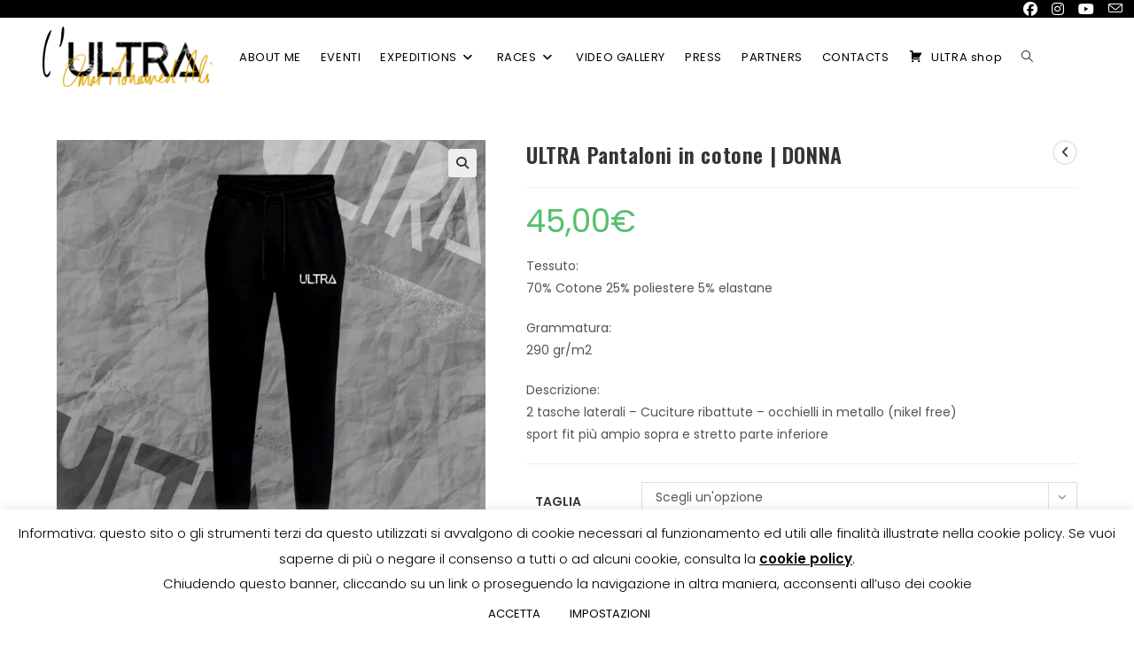

--- FILE ---
content_type: text/html; charset=UTF-8
request_url: https://omarultradventure.com/prodotto/ultra-pantaloni-in-cotone-donna/
body_size: 43124
content:
<!DOCTYPE html>
<html class="html" lang="it-IT">
<head>
	<meta charset="UTF-8">
	<link rel="profile" href="https://gmpg.org/xfn/11">

	<meta name='robots' content='index, follow, max-image-preview:large, max-snippet:-1, max-video-preview:-1' />
	<style>img:is([sizes="auto" i], [sizes^="auto," i]) { contain-intrinsic-size: 3000px 1500px }</style>
	<meta name="viewport" content="width=device-width, initial-scale=1"><script>window._wca = window._wca || [];</script>

	<!-- This site is optimized with the Yoast SEO plugin v26.1.1 - https://yoast.com/wordpress/plugins/seo/ -->
	<title>ULTRA Pantaloni in cotone | DONNA - Omar Ultra Adventure</title>
	<link rel="canonical" href="https://omarultradventure.com/prodotto/ultra-pantaloni-in-cotone-donna/" />
	<meta property="og:locale" content="it_IT" />
	<meta property="og:type" content="article" />
	<meta property="og:title" content="ULTRA Pantaloni in cotone | DONNA - Omar Ultra Adventure" />
	<meta property="og:description" content="Tessuto: 70% Cotone 25% poliestere 5% elastane  Grammatura: 290 gr/m2  Descrizione: 2 tasche laterali - Cuciture ribattute - occhielli in metallo (nikel free) sport fit più ampio sopra e stretto parte inferiore" />
	<meta property="og:url" content="https://omarultradventure.com/prodotto/ultra-pantaloni-in-cotone-donna/" />
	<meta property="og:site_name" content="Omar Ultra Adventure" />
	<meta property="article:modified_time" content="2021-12-23T10:18:54+00:00" />
	<meta property="og:image" content="https://omarultradventure.com/wp-content/uploads/2021/10/lULTRA-FELPA-Uomo-Nera-pantalone.jpg" />
	<meta property="og:image:width" content="1080" />
	<meta property="og:image:height" content="1080" />
	<meta property="og:image:type" content="image/jpeg" />
	<meta name="twitter:card" content="summary_large_image" />
	<script type="application/ld+json" class="yoast-schema-graph">{"@context":"https://schema.org","@graph":[{"@type":"WebPage","@id":"https://omarultradventure.com/prodotto/ultra-pantaloni-in-cotone-donna/","url":"https://omarultradventure.com/prodotto/ultra-pantaloni-in-cotone-donna/","name":"ULTRA Pantaloni in cotone | DONNA - Omar Ultra Adventure","isPartOf":{"@id":"https://omarultradventure.com/#website"},"primaryImageOfPage":{"@id":"https://omarultradventure.com/prodotto/ultra-pantaloni-in-cotone-donna/#primaryimage"},"image":{"@id":"https://omarultradventure.com/prodotto/ultra-pantaloni-in-cotone-donna/#primaryimage"},"thumbnailUrl":"https://i0.wp.com/omarultradventure.com/wp-content/uploads/2021/10/lULTRA-FELPA-Uomo-Nera-pantalone.jpg?fit=1080%2C1080&ssl=1","datePublished":"2021-12-21T12:33:46+00:00","dateModified":"2021-12-23T10:18:54+00:00","breadcrumb":{"@id":"https://omarultradventure.com/prodotto/ultra-pantaloni-in-cotone-donna/#breadcrumb"},"inLanguage":"it-IT","potentialAction":[{"@type":"ReadAction","target":["https://omarultradventure.com/prodotto/ultra-pantaloni-in-cotone-donna/"]}]},{"@type":"ImageObject","inLanguage":"it-IT","@id":"https://omarultradventure.com/prodotto/ultra-pantaloni-in-cotone-donna/#primaryimage","url":"https://i0.wp.com/omarultradventure.com/wp-content/uploads/2021/10/lULTRA-FELPA-Uomo-Nera-pantalone.jpg?fit=1080%2C1080&ssl=1","contentUrl":"https://i0.wp.com/omarultradventure.com/wp-content/uploads/2021/10/lULTRA-FELPA-Uomo-Nera-pantalone.jpg?fit=1080%2C1080&ssl=1","width":1080,"height":1080},{"@type":"BreadcrumbList","@id":"https://omarultradventure.com/prodotto/ultra-pantaloni-in-cotone-donna/#breadcrumb","itemListElement":[{"@type":"ListItem","position":1,"name":"Home","item":"https://omarultradventure.com/"},{"@type":"ListItem","position":2,"name":"Shop","item":"https://omarultradventure.com/shop/"},{"@type":"ListItem","position":3,"name":"ULTRA Pantaloni in cotone | DONNA"}]},{"@type":"WebSite","@id":"https://omarultradventure.com/#website","url":"https://omarultradventure.com/","name":"Omar Ultra Adventure","description":"Le spedizioni e le avventure di Omar Mohamed Al&igrave;","publisher":{"@id":"https://omarultradventure.com/#/schema/person/710c77e9a6269a8c5bf8942351f5d923"},"potentialAction":[{"@type":"SearchAction","target":{"@type":"EntryPoint","urlTemplate":"https://omarultradventure.com/?s={search_term_string}"},"query-input":{"@type":"PropertyValueSpecification","valueRequired":true,"valueName":"search_term_string"}}],"inLanguage":"it-IT"},{"@type":["Person","Organization"],"@id":"https://omarultradventure.com/#/schema/person/710c77e9a6269a8c5bf8942351f5d923","name":"MarcoGorini","image":{"@type":"ImageObject","inLanguage":"it-IT","@id":"https://omarultradventure.com/#/schema/person/image/","url":"https://i0.wp.com/omarultradventure.com/wp-content/uploads/2020/12/Logo-OMAR-DIC-2020.png?fit=1753%2C624&ssl=1","contentUrl":"https://i0.wp.com/omarultradventure.com/wp-content/uploads/2020/12/Logo-OMAR-DIC-2020.png?fit=1753%2C624&ssl=1","width":1753,"height":624,"caption":"MarcoGorini"},"logo":{"@id":"https://omarultradventure.com/#/schema/person/image/"}}]}</script>
	<!-- / Yoast SEO plugin. -->


<link rel='dns-prefetch' href='//stats.wp.com' />
<link rel='dns-prefetch' href='//www.googletagmanager.com' />
<link rel='dns-prefetch' href='//fonts.googleapis.com' />
<link rel='preconnect' href='//i0.wp.com' />
<link rel="alternate" type="application/rss+xml" title="Omar Ultra Adventure &raquo; Feed" href="https://omarultradventure.com/feed/" />
<link rel="alternate" type="application/rss+xml" title="Omar Ultra Adventure &raquo; Feed dei commenti" href="https://omarultradventure.com/comments/feed/" />
<script>
window._wpemojiSettings = {"baseUrl":"https:\/\/s.w.org\/images\/core\/emoji\/16.0.1\/72x72\/","ext":".png","svgUrl":"https:\/\/s.w.org\/images\/core\/emoji\/16.0.1\/svg\/","svgExt":".svg","source":{"concatemoji":"https:\/\/omarultradventure.com\/wp-includes\/js\/wp-emoji-release.min.js?ver=6.8.3"}};
/*! This file is auto-generated */
!function(s,n){var o,i,e;function c(e){try{var t={supportTests:e,timestamp:(new Date).valueOf()};sessionStorage.setItem(o,JSON.stringify(t))}catch(e){}}function p(e,t,n){e.clearRect(0,0,e.canvas.width,e.canvas.height),e.fillText(t,0,0);var t=new Uint32Array(e.getImageData(0,0,e.canvas.width,e.canvas.height).data),a=(e.clearRect(0,0,e.canvas.width,e.canvas.height),e.fillText(n,0,0),new Uint32Array(e.getImageData(0,0,e.canvas.width,e.canvas.height).data));return t.every(function(e,t){return e===a[t]})}function u(e,t){e.clearRect(0,0,e.canvas.width,e.canvas.height),e.fillText(t,0,0);for(var n=e.getImageData(16,16,1,1),a=0;a<n.data.length;a++)if(0!==n.data[a])return!1;return!0}function f(e,t,n,a){switch(t){case"flag":return n(e,"\ud83c\udff3\ufe0f\u200d\u26a7\ufe0f","\ud83c\udff3\ufe0f\u200b\u26a7\ufe0f")?!1:!n(e,"\ud83c\udde8\ud83c\uddf6","\ud83c\udde8\u200b\ud83c\uddf6")&&!n(e,"\ud83c\udff4\udb40\udc67\udb40\udc62\udb40\udc65\udb40\udc6e\udb40\udc67\udb40\udc7f","\ud83c\udff4\u200b\udb40\udc67\u200b\udb40\udc62\u200b\udb40\udc65\u200b\udb40\udc6e\u200b\udb40\udc67\u200b\udb40\udc7f");case"emoji":return!a(e,"\ud83e\udedf")}return!1}function g(e,t,n,a){var r="undefined"!=typeof WorkerGlobalScope&&self instanceof WorkerGlobalScope?new OffscreenCanvas(300,150):s.createElement("canvas"),o=r.getContext("2d",{willReadFrequently:!0}),i=(o.textBaseline="top",o.font="600 32px Arial",{});return e.forEach(function(e){i[e]=t(o,e,n,a)}),i}function t(e){var t=s.createElement("script");t.src=e,t.defer=!0,s.head.appendChild(t)}"undefined"!=typeof Promise&&(o="wpEmojiSettingsSupports",i=["flag","emoji"],n.supports={everything:!0,everythingExceptFlag:!0},e=new Promise(function(e){s.addEventListener("DOMContentLoaded",e,{once:!0})}),new Promise(function(t){var n=function(){try{var e=JSON.parse(sessionStorage.getItem(o));if("object"==typeof e&&"number"==typeof e.timestamp&&(new Date).valueOf()<e.timestamp+604800&&"object"==typeof e.supportTests)return e.supportTests}catch(e){}return null}();if(!n){if("undefined"!=typeof Worker&&"undefined"!=typeof OffscreenCanvas&&"undefined"!=typeof URL&&URL.createObjectURL&&"undefined"!=typeof Blob)try{var e="postMessage("+g.toString()+"("+[JSON.stringify(i),f.toString(),p.toString(),u.toString()].join(",")+"));",a=new Blob([e],{type:"text/javascript"}),r=new Worker(URL.createObjectURL(a),{name:"wpTestEmojiSupports"});return void(r.onmessage=function(e){c(n=e.data),r.terminate(),t(n)})}catch(e){}c(n=g(i,f,p,u))}t(n)}).then(function(e){for(var t in e)n.supports[t]=e[t],n.supports.everything=n.supports.everything&&n.supports[t],"flag"!==t&&(n.supports.everythingExceptFlag=n.supports.everythingExceptFlag&&n.supports[t]);n.supports.everythingExceptFlag=n.supports.everythingExceptFlag&&!n.supports.flag,n.DOMReady=!1,n.readyCallback=function(){n.DOMReady=!0}}).then(function(){return e}).then(function(){var e;n.supports.everything||(n.readyCallback(),(e=n.source||{}).concatemoji?t(e.concatemoji):e.wpemoji&&e.twemoji&&(t(e.twemoji),t(e.wpemoji)))}))}((window,document),window._wpemojiSettings);
</script>
<link rel='stylesheet' id='dashicons-css' href='https://omarultradventure.com/wp-includes/css/dashicons.min.css?ver=6.8.3' media='all' />
<link rel='stylesheet' id='menu-icons-extra-css' href='https://omarultradventure.com/wp-content/plugins/menu-icons/css/extra.min.css?ver=0.13.19' media='all' />
<link rel='stylesheet' id='elusive-css' href='https://omarultradventure.com/wp-content/plugins/menu-icons/vendor/codeinwp/icon-picker/css/types/elusive.min.css?ver=2.0' media='all' />
<link rel='stylesheet' id='foundation-icons-css' href='https://omarultradventure.com/wp-content/plugins/menu-icons/vendor/codeinwp/icon-picker/css/types/foundation-icons.min.css?ver=3.0' media='all' />
<link rel='stylesheet' id='genericons-css' href='https://omarultradventure.com/wp-content/plugins/menu-icons/vendor/codeinwp/icon-picker/css/types/genericons.min.css?ver=3.4' media='all' />
<style id='wp-emoji-styles-inline-css'>

	img.wp-smiley, img.emoji {
		display: inline !important;
		border: none !important;
		box-shadow: none !important;
		height: 1em !important;
		width: 1em !important;
		margin: 0 0.07em !important;
		vertical-align: -0.1em !important;
		background: none !important;
		padding: 0 !important;
	}
</style>
<link rel='stylesheet' id='wp-block-library-css' href='https://omarultradventure.com/wp-includes/css/dist/block-library/style.min.css?ver=6.8.3' media='all' />
<style id='wp-block-library-theme-inline-css'>
.wp-block-audio :where(figcaption){color:#555;font-size:13px;text-align:center}.is-dark-theme .wp-block-audio :where(figcaption){color:#ffffffa6}.wp-block-audio{margin:0 0 1em}.wp-block-code{border:1px solid #ccc;border-radius:4px;font-family:Menlo,Consolas,monaco,monospace;padding:.8em 1em}.wp-block-embed :where(figcaption){color:#555;font-size:13px;text-align:center}.is-dark-theme .wp-block-embed :where(figcaption){color:#ffffffa6}.wp-block-embed{margin:0 0 1em}.blocks-gallery-caption{color:#555;font-size:13px;text-align:center}.is-dark-theme .blocks-gallery-caption{color:#ffffffa6}:root :where(.wp-block-image figcaption){color:#555;font-size:13px;text-align:center}.is-dark-theme :root :where(.wp-block-image figcaption){color:#ffffffa6}.wp-block-image{margin:0 0 1em}.wp-block-pullquote{border-bottom:4px solid;border-top:4px solid;color:currentColor;margin-bottom:1.75em}.wp-block-pullquote cite,.wp-block-pullquote footer,.wp-block-pullquote__citation{color:currentColor;font-size:.8125em;font-style:normal;text-transform:uppercase}.wp-block-quote{border-left:.25em solid;margin:0 0 1.75em;padding-left:1em}.wp-block-quote cite,.wp-block-quote footer{color:currentColor;font-size:.8125em;font-style:normal;position:relative}.wp-block-quote:where(.has-text-align-right){border-left:none;border-right:.25em solid;padding-left:0;padding-right:1em}.wp-block-quote:where(.has-text-align-center){border:none;padding-left:0}.wp-block-quote.is-large,.wp-block-quote.is-style-large,.wp-block-quote:where(.is-style-plain){border:none}.wp-block-search .wp-block-search__label{font-weight:700}.wp-block-search__button{border:1px solid #ccc;padding:.375em .625em}:where(.wp-block-group.has-background){padding:1.25em 2.375em}.wp-block-separator.has-css-opacity{opacity:.4}.wp-block-separator{border:none;border-bottom:2px solid;margin-left:auto;margin-right:auto}.wp-block-separator.has-alpha-channel-opacity{opacity:1}.wp-block-separator:not(.is-style-wide):not(.is-style-dots){width:100px}.wp-block-separator.has-background:not(.is-style-dots){border-bottom:none;height:1px}.wp-block-separator.has-background:not(.is-style-wide):not(.is-style-dots){height:2px}.wp-block-table{margin:0 0 1em}.wp-block-table td,.wp-block-table th{word-break:normal}.wp-block-table :where(figcaption){color:#555;font-size:13px;text-align:center}.is-dark-theme .wp-block-table :where(figcaption){color:#ffffffa6}.wp-block-video :where(figcaption){color:#555;font-size:13px;text-align:center}.is-dark-theme .wp-block-video :where(figcaption){color:#ffffffa6}.wp-block-video{margin:0 0 1em}:root :where(.wp-block-template-part.has-background){margin-bottom:0;margin-top:0;padding:1.25em 2.375em}
</style>
<style id='classic-theme-styles-inline-css'>
/*! This file is auto-generated */
.wp-block-button__link{color:#fff;background-color:#32373c;border-radius:9999px;box-shadow:none;text-decoration:none;padding:calc(.667em + 2px) calc(1.333em + 2px);font-size:1.125em}.wp-block-file__button{background:#32373c;color:#fff;text-decoration:none}
</style>
<link rel='stylesheet' id='mediaelement-css' href='https://omarultradventure.com/wp-includes/js/mediaelement/mediaelementplayer-legacy.min.css?ver=4.2.17' media='all' />
<link rel='stylesheet' id='wp-mediaelement-css' href='https://omarultradventure.com/wp-includes/js/mediaelement/wp-mediaelement.min.css?ver=6.8.3' media='all' />
<style id='jetpack-sharing-buttons-style-inline-css'>
.jetpack-sharing-buttons__services-list{display:flex;flex-direction:row;flex-wrap:wrap;gap:0;list-style-type:none;margin:5px;padding:0}.jetpack-sharing-buttons__services-list.has-small-icon-size{font-size:12px}.jetpack-sharing-buttons__services-list.has-normal-icon-size{font-size:16px}.jetpack-sharing-buttons__services-list.has-large-icon-size{font-size:24px}.jetpack-sharing-buttons__services-list.has-huge-icon-size{font-size:36px}@media print{.jetpack-sharing-buttons__services-list{display:none!important}}.editor-styles-wrapper .wp-block-jetpack-sharing-buttons{gap:0;padding-inline-start:0}ul.jetpack-sharing-buttons__services-list.has-background{padding:1.25em 2.375em}
</style>
<style id='global-styles-inline-css'>
:root{--wp--preset--aspect-ratio--square: 1;--wp--preset--aspect-ratio--4-3: 4/3;--wp--preset--aspect-ratio--3-4: 3/4;--wp--preset--aspect-ratio--3-2: 3/2;--wp--preset--aspect-ratio--2-3: 2/3;--wp--preset--aspect-ratio--16-9: 16/9;--wp--preset--aspect-ratio--9-16: 9/16;--wp--preset--color--black: #000000;--wp--preset--color--cyan-bluish-gray: #abb8c3;--wp--preset--color--white: #ffffff;--wp--preset--color--pale-pink: #f78da7;--wp--preset--color--vivid-red: #cf2e2e;--wp--preset--color--luminous-vivid-orange: #ff6900;--wp--preset--color--luminous-vivid-amber: #fcb900;--wp--preset--color--light-green-cyan: #7bdcb5;--wp--preset--color--vivid-green-cyan: #00d084;--wp--preset--color--pale-cyan-blue: #8ed1fc;--wp--preset--color--vivid-cyan-blue: #0693e3;--wp--preset--color--vivid-purple: #9b51e0;--wp--preset--gradient--vivid-cyan-blue-to-vivid-purple: linear-gradient(135deg,rgba(6,147,227,1) 0%,rgb(155,81,224) 100%);--wp--preset--gradient--light-green-cyan-to-vivid-green-cyan: linear-gradient(135deg,rgb(122,220,180) 0%,rgb(0,208,130) 100%);--wp--preset--gradient--luminous-vivid-amber-to-luminous-vivid-orange: linear-gradient(135deg,rgba(252,185,0,1) 0%,rgba(255,105,0,1) 100%);--wp--preset--gradient--luminous-vivid-orange-to-vivid-red: linear-gradient(135deg,rgba(255,105,0,1) 0%,rgb(207,46,46) 100%);--wp--preset--gradient--very-light-gray-to-cyan-bluish-gray: linear-gradient(135deg,rgb(238,238,238) 0%,rgb(169,184,195) 100%);--wp--preset--gradient--cool-to-warm-spectrum: linear-gradient(135deg,rgb(74,234,220) 0%,rgb(151,120,209) 20%,rgb(207,42,186) 40%,rgb(238,44,130) 60%,rgb(251,105,98) 80%,rgb(254,248,76) 100%);--wp--preset--gradient--blush-light-purple: linear-gradient(135deg,rgb(255,206,236) 0%,rgb(152,150,240) 100%);--wp--preset--gradient--blush-bordeaux: linear-gradient(135deg,rgb(254,205,165) 0%,rgb(254,45,45) 50%,rgb(107,0,62) 100%);--wp--preset--gradient--luminous-dusk: linear-gradient(135deg,rgb(255,203,112) 0%,rgb(199,81,192) 50%,rgb(65,88,208) 100%);--wp--preset--gradient--pale-ocean: linear-gradient(135deg,rgb(255,245,203) 0%,rgb(182,227,212) 50%,rgb(51,167,181) 100%);--wp--preset--gradient--electric-grass: linear-gradient(135deg,rgb(202,248,128) 0%,rgb(113,206,126) 100%);--wp--preset--gradient--midnight: linear-gradient(135deg,rgb(2,3,129) 0%,rgb(40,116,252) 100%);--wp--preset--font-size--small: 13px;--wp--preset--font-size--medium: 20px;--wp--preset--font-size--large: 36px;--wp--preset--font-size--x-large: 42px;--wp--preset--spacing--20: 0.44rem;--wp--preset--spacing--30: 0.67rem;--wp--preset--spacing--40: 1rem;--wp--preset--spacing--50: 1.5rem;--wp--preset--spacing--60: 2.25rem;--wp--preset--spacing--70: 3.38rem;--wp--preset--spacing--80: 5.06rem;--wp--preset--shadow--natural: 6px 6px 9px rgba(0, 0, 0, 0.2);--wp--preset--shadow--deep: 12px 12px 50px rgba(0, 0, 0, 0.4);--wp--preset--shadow--sharp: 6px 6px 0px rgba(0, 0, 0, 0.2);--wp--preset--shadow--outlined: 6px 6px 0px -3px rgba(255, 255, 255, 1), 6px 6px rgba(0, 0, 0, 1);--wp--preset--shadow--crisp: 6px 6px 0px rgba(0, 0, 0, 1);}:where(.is-layout-flex){gap: 0.5em;}:where(.is-layout-grid){gap: 0.5em;}body .is-layout-flex{display: flex;}.is-layout-flex{flex-wrap: wrap;align-items: center;}.is-layout-flex > :is(*, div){margin: 0;}body .is-layout-grid{display: grid;}.is-layout-grid > :is(*, div){margin: 0;}:where(.wp-block-columns.is-layout-flex){gap: 2em;}:where(.wp-block-columns.is-layout-grid){gap: 2em;}:where(.wp-block-post-template.is-layout-flex){gap: 1.25em;}:where(.wp-block-post-template.is-layout-grid){gap: 1.25em;}.has-black-color{color: var(--wp--preset--color--black) !important;}.has-cyan-bluish-gray-color{color: var(--wp--preset--color--cyan-bluish-gray) !important;}.has-white-color{color: var(--wp--preset--color--white) !important;}.has-pale-pink-color{color: var(--wp--preset--color--pale-pink) !important;}.has-vivid-red-color{color: var(--wp--preset--color--vivid-red) !important;}.has-luminous-vivid-orange-color{color: var(--wp--preset--color--luminous-vivid-orange) !important;}.has-luminous-vivid-amber-color{color: var(--wp--preset--color--luminous-vivid-amber) !important;}.has-light-green-cyan-color{color: var(--wp--preset--color--light-green-cyan) !important;}.has-vivid-green-cyan-color{color: var(--wp--preset--color--vivid-green-cyan) !important;}.has-pale-cyan-blue-color{color: var(--wp--preset--color--pale-cyan-blue) !important;}.has-vivid-cyan-blue-color{color: var(--wp--preset--color--vivid-cyan-blue) !important;}.has-vivid-purple-color{color: var(--wp--preset--color--vivid-purple) !important;}.has-black-background-color{background-color: var(--wp--preset--color--black) !important;}.has-cyan-bluish-gray-background-color{background-color: var(--wp--preset--color--cyan-bluish-gray) !important;}.has-white-background-color{background-color: var(--wp--preset--color--white) !important;}.has-pale-pink-background-color{background-color: var(--wp--preset--color--pale-pink) !important;}.has-vivid-red-background-color{background-color: var(--wp--preset--color--vivid-red) !important;}.has-luminous-vivid-orange-background-color{background-color: var(--wp--preset--color--luminous-vivid-orange) !important;}.has-luminous-vivid-amber-background-color{background-color: var(--wp--preset--color--luminous-vivid-amber) !important;}.has-light-green-cyan-background-color{background-color: var(--wp--preset--color--light-green-cyan) !important;}.has-vivid-green-cyan-background-color{background-color: var(--wp--preset--color--vivid-green-cyan) !important;}.has-pale-cyan-blue-background-color{background-color: var(--wp--preset--color--pale-cyan-blue) !important;}.has-vivid-cyan-blue-background-color{background-color: var(--wp--preset--color--vivid-cyan-blue) !important;}.has-vivid-purple-background-color{background-color: var(--wp--preset--color--vivid-purple) !important;}.has-black-border-color{border-color: var(--wp--preset--color--black) !important;}.has-cyan-bluish-gray-border-color{border-color: var(--wp--preset--color--cyan-bluish-gray) !important;}.has-white-border-color{border-color: var(--wp--preset--color--white) !important;}.has-pale-pink-border-color{border-color: var(--wp--preset--color--pale-pink) !important;}.has-vivid-red-border-color{border-color: var(--wp--preset--color--vivid-red) !important;}.has-luminous-vivid-orange-border-color{border-color: var(--wp--preset--color--luminous-vivid-orange) !important;}.has-luminous-vivid-amber-border-color{border-color: var(--wp--preset--color--luminous-vivid-amber) !important;}.has-light-green-cyan-border-color{border-color: var(--wp--preset--color--light-green-cyan) !important;}.has-vivid-green-cyan-border-color{border-color: var(--wp--preset--color--vivid-green-cyan) !important;}.has-pale-cyan-blue-border-color{border-color: var(--wp--preset--color--pale-cyan-blue) !important;}.has-vivid-cyan-blue-border-color{border-color: var(--wp--preset--color--vivid-cyan-blue) !important;}.has-vivid-purple-border-color{border-color: var(--wp--preset--color--vivid-purple) !important;}.has-vivid-cyan-blue-to-vivid-purple-gradient-background{background: var(--wp--preset--gradient--vivid-cyan-blue-to-vivid-purple) !important;}.has-light-green-cyan-to-vivid-green-cyan-gradient-background{background: var(--wp--preset--gradient--light-green-cyan-to-vivid-green-cyan) !important;}.has-luminous-vivid-amber-to-luminous-vivid-orange-gradient-background{background: var(--wp--preset--gradient--luminous-vivid-amber-to-luminous-vivid-orange) !important;}.has-luminous-vivid-orange-to-vivid-red-gradient-background{background: var(--wp--preset--gradient--luminous-vivid-orange-to-vivid-red) !important;}.has-very-light-gray-to-cyan-bluish-gray-gradient-background{background: var(--wp--preset--gradient--very-light-gray-to-cyan-bluish-gray) !important;}.has-cool-to-warm-spectrum-gradient-background{background: var(--wp--preset--gradient--cool-to-warm-spectrum) !important;}.has-blush-light-purple-gradient-background{background: var(--wp--preset--gradient--blush-light-purple) !important;}.has-blush-bordeaux-gradient-background{background: var(--wp--preset--gradient--blush-bordeaux) !important;}.has-luminous-dusk-gradient-background{background: var(--wp--preset--gradient--luminous-dusk) !important;}.has-pale-ocean-gradient-background{background: var(--wp--preset--gradient--pale-ocean) !important;}.has-electric-grass-gradient-background{background: var(--wp--preset--gradient--electric-grass) !important;}.has-midnight-gradient-background{background: var(--wp--preset--gradient--midnight) !important;}.has-small-font-size{font-size: var(--wp--preset--font-size--small) !important;}.has-medium-font-size{font-size: var(--wp--preset--font-size--medium) !important;}.has-large-font-size{font-size: var(--wp--preset--font-size--large) !important;}.has-x-large-font-size{font-size: var(--wp--preset--font-size--x-large) !important;}
:where(.wp-block-post-template.is-layout-flex){gap: 1.25em;}:where(.wp-block-post-template.is-layout-grid){gap: 1.25em;}
:where(.wp-block-columns.is-layout-flex){gap: 2em;}:where(.wp-block-columns.is-layout-grid){gap: 2em;}
:root :where(.wp-block-pullquote){font-size: 1.5em;line-height: 1.6;}
</style>
<link rel='stylesheet' id='cookie-law-info-css' href='https://omarultradventure.com/wp-content/plugins/cookie-law-info/legacy/public/css/cookie-law-info-public.css?ver=3.3.5' media='all' />
<link rel='stylesheet' id='cookie-law-info-gdpr-css' href='https://omarultradventure.com/wp-content/plugins/cookie-law-info/legacy/public/css/cookie-law-info-gdpr.css?ver=3.3.5' media='all' />
<link rel='stylesheet' id='photoswipe-css' href='https://omarultradventure.com/wp-content/plugins/woocommerce/assets/css/photoswipe/photoswipe.min.css?ver=10.2.2' media='all' />
<link rel='stylesheet' id='photoswipe-default-skin-css' href='https://omarultradventure.com/wp-content/plugins/woocommerce/assets/css/photoswipe/default-skin/default-skin.min.css?ver=10.2.2' media='all' />
<style id='woocommerce-inline-inline-css'>
.woocommerce form .form-row .required { visibility: visible; }
</style>
<link rel='stylesheet' id='output-style-css' href='https://omarultradventure.com/wp-content/plugins/wp-gpx-maps/css/wp-gpx-maps-output.css?ver=1.0.0' media='all' />
<link rel='stylesheet' id='leaflet-css' href='https://omarultradventure.com/wp-content/plugins/wp-gpx-maps/ThirdParties/Leaflet_1.5.1/leaflet.css?ver=1.5.1' media='all' />
<link rel='stylesheet' id='leaflet.markercluster-css' href='https://omarultradventure.com/wp-content/plugins/wp-gpx-maps/ThirdParties/Leaflet.markercluster-1.4.1/MarkerCluster.css?ver=1.4.1,' media='all' />
<link rel='stylesheet' id='leaflet.Photo-css' href='https://omarultradventure.com/wp-content/plugins/wp-gpx-maps/ThirdParties/Leaflet.Photo/Leaflet.Photo.css?ver=6.8.3' media='all' />
<link rel='stylesheet' id='leaflet.fullscreen-css' href='https://omarultradventure.com/wp-content/plugins/wp-gpx-maps/ThirdParties/leaflet.fullscreen-1.4.5/Control.FullScreen.css?ver=1.5.1' media='all' />
<link rel='stylesheet' id='brands-styles-css' href='https://omarultradventure.com/wp-content/plugins/woocommerce/assets/css/brands.css?ver=10.2.2' media='all' />
<link rel='stylesheet' id='oceanwp-woo-mini-cart-css' href='https://omarultradventure.com/wp-content/themes/oceanwp/assets/css/woo/woo-mini-cart.min.css?ver=6.8.3' media='all' />
<link rel='stylesheet' id='font-awesome-css' href='https://omarultradventure.com/wp-content/themes/oceanwp/assets/fonts/fontawesome/css/all.min.css?ver=6.7.2' media='all' />
<link rel='stylesheet' id='simple-line-icons-css' href='https://omarultradventure.com/wp-content/themes/oceanwp/assets/css/third/simple-line-icons.min.css?ver=2.4.0' media='all' />
<link rel='stylesheet' id='oceanwp-style-css' href='https://omarultradventure.com/wp-content/themes/oceanwp/assets/css/style.min.css?ver=4.1.3' media='all' />
<style id='oceanwp-style-inline-css'>
div.wpforms-container-full .wpforms-form input[type=submit]:hover,
			div.wpforms-container-full .wpforms-form input[type=submit]:focus,
			div.wpforms-container-full .wpforms-form input[type=submit]:active,
			div.wpforms-container-full .wpforms-form button[type=submit]:hover,
			div.wpforms-container-full .wpforms-form button[type=submit]:focus,
			div.wpforms-container-full .wpforms-form button[type=submit]:active,
			div.wpforms-container-full .wpforms-form .wpforms-page-button:hover,
			div.wpforms-container-full .wpforms-form .wpforms-page-button:active,
			div.wpforms-container-full .wpforms-form .wpforms-page-button:focus {
				border: none;
			}
</style>
<link rel='stylesheet' id='oceanwp-google-font-poppins-css' href='//fonts.googleapis.com/css?family=Poppins%3A100%2C200%2C300%2C400%2C500%2C600%2C700%2C800%2C900%2C100i%2C200i%2C300i%2C400i%2C500i%2C600i%2C700i%2C800i%2C900i&#038;subset=latin&#038;display=swap&#038;ver=6.8.3' media='all' />
<link rel='stylesheet' id='oceanwp-google-font-oswald-css' href='//fonts.googleapis.com/css?family=Oswald%3A100%2C200%2C300%2C400%2C500%2C600%2C700%2C800%2C900%2C100i%2C200i%2C300i%2C400i%2C500i%2C600i%2C700i%2C800i%2C900i&#038;subset=latin&#038;display=swap&#038;ver=6.8.3' media='all' />
<link rel='stylesheet' id='wc_stripe_express_checkout_style-css' href='https://omarultradventure.com/wp-content/plugins/woocommerce-gateway-stripe/build/express-checkout.css?ver=55bf7506bc27983043d5d79d9e480427' media='all' />
<link rel='stylesheet' id='oceanwp-woocommerce-css' href='https://omarultradventure.com/wp-content/themes/oceanwp/assets/css/woo/woocommerce.min.css?ver=6.8.3' media='all' />
<link rel='stylesheet' id='oceanwp-woo-star-font-css' href='https://omarultradventure.com/wp-content/themes/oceanwp/assets/css/woo/woo-star-font.min.css?ver=6.8.3' media='all' />
<link rel='stylesheet' id='oceanwp-woo-quick-view-css' href='https://omarultradventure.com/wp-content/themes/oceanwp/assets/css/woo/woo-quick-view.min.css?ver=6.8.3' media='all' />
<link rel='stylesheet' id='oceanwp-woo-floating-bar-css' href='https://omarultradventure.com/wp-content/themes/oceanwp/assets/css/woo/woo-floating-bar.min.css?ver=6.8.3' media='all' />
<link rel='stylesheet' id='__EPYT__style-css' href='https://omarultradventure.com/wp-content/plugins/youtube-embed-plus/styles/ytprefs.min.css?ver=14.2.3' media='all' />
<style id='__EPYT__style-inline-css'>

                .epyt-gallery-thumb {
                        width: 33.333%;
                }
                
</style>
<link rel='stylesheet' id='elementor-frontend-css' href='https://omarultradventure.com/wp-content/plugins/elementor/assets/css/frontend.min.css?ver=3.32.4' media='all' />
<link rel='stylesheet' id='eael-general-css' href='https://omarultradventure.com/wp-content/plugins/essential-addons-for-elementor-lite/assets/front-end/css/view/general.min.css?ver=6.3.3' media='all' />
<link rel='stylesheet' id='oe-widgets-style-css' href='https://omarultradventure.com/wp-content/plugins/ocean-extra/assets/css/widgets.css?ver=6.8.3' media='all' />
<script type="text/template" id="tmpl-variation-template">
	<div class="woocommerce-variation-description">{{{ data.variation.variation_description }}}</div>
	<div class="woocommerce-variation-price">{{{ data.variation.price_html }}}</div>
	<div class="woocommerce-variation-availability">{{{ data.variation.availability_html }}}</div>
</script>
<script type="text/template" id="tmpl-unavailable-variation-template">
	<p role="alert">Questo prodotto non è disponibile. Scegli un&#039;altra combinazione.</p>
</script>
<script src="https://omarultradventure.com/wp-includes/js/jquery/jquery.min.js?ver=3.7.1" id="jquery-core-js"></script>
<script src="https://omarultradventure.com/wp-includes/js/jquery/jquery-migrate.min.js?ver=3.4.1" id="jquery-migrate-js"></script>
<script id="cookie-law-info-js-extra">
var Cli_Data = {"nn_cookie_ids":[],"cookielist":[],"non_necessary_cookies":[],"ccpaEnabled":"","ccpaRegionBased":"","ccpaBarEnabled":"","strictlyEnabled":["necessary","obligatoire"],"ccpaType":"gdpr","js_blocking":"","custom_integration":"","triggerDomRefresh":"","secure_cookies":""};
var cli_cookiebar_settings = {"animate_speed_hide":"500","animate_speed_show":"500","background":"#FFF","border":"#b1a6a6c2","border_on":"","button_1_button_colour":"#ffffff","button_1_button_hover":"#cccccc","button_1_link_colour":"#000000","button_1_as_button":"1","button_1_new_win":"","button_2_button_colour":"#ffffff","button_2_button_hover":"#cccccc","button_2_link_colour":"#000000","button_2_as_button":"","button_2_hidebar":"","button_3_button_colour":"#ffffff","button_3_button_hover":"#cccccc","button_3_link_colour":"#000000","button_3_as_button":"1","button_3_new_win":"","button_4_button_colour":"#ffffff","button_4_button_hover":"#cccccc","button_4_link_colour":"#000000","button_4_as_button":"1","button_7_button_colour":"#61a229","button_7_button_hover":"#4e8221","button_7_link_colour":"#fff","button_7_as_button":"1","button_7_new_win":"","font_family":"inherit","header_fix":"","notify_animate_hide":"1","notify_animate_show":"1","notify_div_id":"#cookie-law-info-bar","notify_position_horizontal":"right","notify_position_vertical":"bottom","scroll_close":"","scroll_close_reload":"","accept_close_reload":"","reject_close_reload":"","showagain_tab":"","showagain_background":"#fff","showagain_border":"#000","showagain_div_id":"#cookie-law-info-again","showagain_x_position":"100px","text":"#000","show_once_yn":"","show_once":"10000","logging_on":"","as_popup":"","popup_overlay":"1","bar_heading_text":"","cookie_bar_as":"banner","popup_showagain_position":"bottom-right","widget_position":"left"};
var log_object = {"ajax_url":"https:\/\/omarultradventure.com\/wp-admin\/admin-ajax.php"};
</script>
<script src="https://omarultradventure.com/wp-content/plugins/cookie-law-info/legacy/public/js/cookie-law-info-public.js?ver=3.3.5" id="cookie-law-info-js"></script>
<script src="https://omarultradventure.com/wp-content/plugins/woocommerce/assets/js/jquery-blockui/jquery.blockUI.min.js?ver=2.7.0-wc.10.2.2" id="jquery-blockui-js" defer data-wp-strategy="defer"></script>
<script id="wc-add-to-cart-js-extra">
var wc_add_to_cart_params = {"ajax_url":"\/wp-admin\/admin-ajax.php","wc_ajax_url":"\/?wc-ajax=%%endpoint%%","i18n_view_cart":"Visualizza carrello","cart_url":"https:\/\/omarultradventure.com\/carrello\/","is_cart":"","cart_redirect_after_add":"no"};
</script>
<script src="https://omarultradventure.com/wp-content/plugins/woocommerce/assets/js/frontend/add-to-cart.min.js?ver=10.2.2" id="wc-add-to-cart-js" defer data-wp-strategy="defer"></script>
<script src="https://omarultradventure.com/wp-content/plugins/woocommerce/assets/js/zoom/jquery.zoom.min.js?ver=1.7.21-wc.10.2.2" id="zoom-js" defer data-wp-strategy="defer"></script>
<script src="https://omarultradventure.com/wp-content/plugins/woocommerce/assets/js/flexslider/jquery.flexslider.min.js?ver=2.7.2-wc.10.2.2" id="flexslider-js" defer data-wp-strategy="defer"></script>
<script src="https://omarultradventure.com/wp-content/plugins/woocommerce/assets/js/photoswipe/photoswipe.min.js?ver=4.1.1-wc.10.2.2" id="photoswipe-js" defer data-wp-strategy="defer"></script>
<script src="https://omarultradventure.com/wp-content/plugins/woocommerce/assets/js/photoswipe/photoswipe-ui-default.min.js?ver=4.1.1-wc.10.2.2" id="photoswipe-ui-default-js" defer data-wp-strategy="defer"></script>
<script id="wc-single-product-js-extra">
var wc_single_product_params = {"i18n_required_rating_text":"Seleziona una valutazione","i18n_rating_options":["1 of 5 stars","2 of 5 stars","3 of 5 stars","4 of 5 stars","5 of 5 stars"],"i18n_product_gallery_trigger_text":"View full-screen image gallery","review_rating_required":"yes","flexslider":{"rtl":false,"animation":"slide","smoothHeight":true,"directionNav":false,"controlNav":"thumbnails","slideshow":false,"animationSpeed":500,"animationLoop":false,"allowOneSlide":false},"zoom_enabled":"1","zoom_options":[],"photoswipe_enabled":"1","photoswipe_options":{"shareEl":false,"closeOnScroll":false,"history":false,"hideAnimationDuration":0,"showAnimationDuration":0},"flexslider_enabled":"1"};
</script>
<script src="https://omarultradventure.com/wp-content/plugins/woocommerce/assets/js/frontend/single-product.min.js?ver=10.2.2" id="wc-single-product-js" defer data-wp-strategy="defer"></script>
<script src="https://omarultradventure.com/wp-content/plugins/woocommerce/assets/js/js-cookie/js.cookie.min.js?ver=2.1.4-wc.10.2.2" id="js-cookie-js" defer data-wp-strategy="defer"></script>
<script id="woocommerce-js-extra">
var woocommerce_params = {"ajax_url":"\/wp-admin\/admin-ajax.php","wc_ajax_url":"\/?wc-ajax=%%endpoint%%","i18n_password_show":"Show password","i18n_password_hide":"Hide password"};
</script>
<script src="https://omarultradventure.com/wp-content/plugins/woocommerce/assets/js/frontend/woocommerce.min.js?ver=10.2.2" id="woocommerce-js" defer data-wp-strategy="defer"></script>
<script src="https://omarultradventure.com/wp-content/plugins/wp-gpx-maps/ThirdParties/Leaflet_1.5.1/leaflet.js?ver=1.5.1" id="leaflet-js"></script>
<script src="https://omarultradventure.com/wp-content/plugins/wp-gpx-maps/ThirdParties/Leaflet.markercluster-1.4.1/leaflet.markercluster.js?ver=1.4.1" id="leaflet.markercluster-js"></script>
<script src="https://omarultradventure.com/wp-content/plugins/wp-gpx-maps/ThirdParties/Leaflet.Photo/Leaflet.Photo.js?ver=6.8.3" id="leaflet.Photo-js"></script>
<script src="https://omarultradventure.com/wp-content/plugins/wp-gpx-maps/ThirdParties/leaflet.fullscreen-1.4.5/Control.FullScreen.js?ver=1.4.5" id="leaflet.fullscreen-js"></script>
<script src="https://omarultradventure.com/wp-content/plugins/wp-gpx-maps/js/Chart.min.js?ver=2.8.0" id="chartjs-js"></script>
<script src="https://omarultradventure.com/wp-content/plugins/wp-gpx-maps/js/WP-GPX-Maps.js?ver=1.6.02" id="wp-gpx-maps-js"></script>
<script src="https://stats.wp.com/s-202605.js" id="woocommerce-analytics-js" defer data-wp-strategy="defer"></script>

<!-- Snippet del tag Google (gtag.js) aggiunto da Site Kit -->
<!-- Snippet Google Analytics aggiunto da Site Kit -->
<script src="https://www.googletagmanager.com/gtag/js?id=G-SSTSJ527YV" id="google_gtagjs-js" async></script>
<script id="google_gtagjs-js-after">
window.dataLayer = window.dataLayer || [];function gtag(){dataLayer.push(arguments);}
gtag("set","linker",{"domains":["omarultradventure.com"]});
gtag("js", new Date());
gtag("set", "developer_id.dZTNiMT", true);
gtag("config", "G-SSTSJ527YV");
</script>
<script src="https://omarultradventure.com/wp-includes/js/underscore.min.js?ver=1.13.7" id="underscore-js"></script>
<script id="wp-util-js-extra">
var _wpUtilSettings = {"ajax":{"url":"\/wp-admin\/admin-ajax.php"}};
</script>
<script src="https://omarultradventure.com/wp-includes/js/wp-util.min.js?ver=6.8.3" id="wp-util-js"></script>
<script id="wc-add-to-cart-variation-js-extra">
var wc_add_to_cart_variation_params = {"wc_ajax_url":"\/?wc-ajax=%%endpoint%%","i18n_no_matching_variations_text":"Nessun prodotto corrisponde alla tua scelta. Prova con un'altra combinazione.","i18n_make_a_selection_text":"Seleziona le opzioni del prodotto prima di aggiungerlo al carrello.","i18n_unavailable_text":"Questo prodotto non \u00e8 disponibile. Scegli un'altra combinazione.","i18n_reset_alert_text":"Your selection has been reset. Please select some product options before adding this product to your cart."};
</script>
<script src="https://omarultradventure.com/wp-content/plugins/woocommerce/assets/js/frontend/add-to-cart-variation.min.js?ver=10.2.2" id="wc-add-to-cart-variation-js" defer data-wp-strategy="defer"></script>
<script id="wc-cart-fragments-js-extra">
var wc_cart_fragments_params = {"ajax_url":"\/wp-admin\/admin-ajax.php","wc_ajax_url":"\/?wc-ajax=%%endpoint%%","cart_hash_key":"wc_cart_hash_3962fd9f10fab8d22b24dcb1b469c8da","fragment_name":"wc_fragments_3962fd9f10fab8d22b24dcb1b469c8da","request_timeout":"5000"};
</script>
<script src="https://omarultradventure.com/wp-content/plugins/woocommerce/assets/js/frontend/cart-fragments.min.js?ver=10.2.2" id="wc-cart-fragments-js" defer data-wp-strategy="defer"></script>
<script id="__ytprefs__-js-extra">
var _EPYT_ = {"ajaxurl":"https:\/\/omarultradventure.com\/wp-admin\/admin-ajax.php","security":"bf2a541484","gallery_scrolloffset":"20","eppathtoscripts":"https:\/\/omarultradventure.com\/wp-content\/plugins\/youtube-embed-plus\/scripts\/","eppath":"https:\/\/omarultradventure.com\/wp-content\/plugins\/youtube-embed-plus\/","epresponsiveselector":"[\"iframe.__youtube_prefs__\",\"iframe[src*='youtube.com']\",\"iframe[src*='youtube-nocookie.com']\",\"iframe[data-ep-src*='youtube.com']\",\"iframe[data-ep-src*='youtube-nocookie.com']\",\"iframe[data-ep-gallerysrc*='youtube.com']\"]","epdovol":"1","version":"14.2.3","evselector":"iframe.__youtube_prefs__[src], iframe[src*=\"youtube.com\/embed\/\"], iframe[src*=\"youtube-nocookie.com\/embed\/\"]","ajax_compat":"","maxres_facade":"eager","ytapi_load":"light","pause_others":"","stopMobileBuffer":"1","facade_mode":"","not_live_on_channel":""};
</script>
<script src="https://omarultradventure.com/wp-content/plugins/youtube-embed-plus/scripts/ytprefs.min.js?ver=14.2.3" id="__ytprefs__-js"></script>
<link rel="https://api.w.org/" href="https://omarultradventure.com/wp-json/" /><link rel="alternate" title="JSON" type="application/json" href="https://omarultradventure.com/wp-json/wp/v2/product/6417" /><link rel="EditURI" type="application/rsd+xml" title="RSD" href="https://omarultradventure.com/xmlrpc.php?rsd" />
<meta name="generator" content="WordPress 6.8.3" />
<meta name="generator" content="WooCommerce 10.2.2" />
<link rel='shortlink' href='https://omarultradventure.com/?p=6417' />
<link rel="alternate" title="oEmbed (JSON)" type="application/json+oembed" href="https://omarultradventure.com/wp-json/oembed/1.0/embed?url=https%3A%2F%2Fomarultradventure.com%2Fprodotto%2Fultra-pantaloni-in-cotone-donna%2F" />
<link rel="alternate" title="oEmbed (XML)" type="text/xml+oembed" href="https://omarultradventure.com/wp-json/oembed/1.0/embed?url=https%3A%2F%2Fomarultradventure.com%2Fprodotto%2Fultra-pantaloni-in-cotone-donna%2F&#038;format=xml" />
<meta name="generator" content="Site Kit by Google 1.163.0" />	<style>img#wpstats{display:none}</style>
			<noscript><style>.woocommerce-product-gallery{ opacity: 1 !important; }</style></noscript>
	<meta name="generator" content="Elementor 3.32.4; features: additional_custom_breakpoints; settings: css_print_method-external, google_font-enabled, font_display-auto">
<style>.recentcomments a{display:inline !important;padding:0 !important;margin:0 !important;}</style>			<style>
				.e-con.e-parent:nth-of-type(n+4):not(.e-lazyloaded):not(.e-no-lazyload),
				.e-con.e-parent:nth-of-type(n+4):not(.e-lazyloaded):not(.e-no-lazyload) * {
					background-image: none !important;
				}
				@media screen and (max-height: 1024px) {
					.e-con.e-parent:nth-of-type(n+3):not(.e-lazyloaded):not(.e-no-lazyload),
					.e-con.e-parent:nth-of-type(n+3):not(.e-lazyloaded):not(.e-no-lazyload) * {
						background-image: none !important;
					}
				}
				@media screen and (max-height: 640px) {
					.e-con.e-parent:nth-of-type(n+2):not(.e-lazyloaded):not(.e-no-lazyload),
					.e-con.e-parent:nth-of-type(n+2):not(.e-lazyloaded):not(.e-no-lazyload) * {
						background-image: none !important;
					}
				}
			</style>
			<link rel="icon" href="https://i0.wp.com/omarultradventure.com/wp-content/uploads/2019/10/cropped-Bussola-SVG.png?fit=32%2C32&#038;ssl=1" sizes="32x32" />
<link rel="icon" href="https://i0.wp.com/omarultradventure.com/wp-content/uploads/2019/10/cropped-Bussola-SVG.png?fit=192%2C192&#038;ssl=1" sizes="192x192" />
<link rel="apple-touch-icon" href="https://i0.wp.com/omarultradventure.com/wp-content/uploads/2019/10/cropped-Bussola-SVG.png?fit=180%2C180&#038;ssl=1" />
<meta name="msapplication-TileImage" content="https://i0.wp.com/omarultradventure.com/wp-content/uploads/2019/10/cropped-Bussola-SVG.png?fit=270%2C270&#038;ssl=1" />
		<style id="wp-custom-css">
			.single-post.content-max-width #related-posts{max-width:700px}body div.wpforms-container-full .wpforms-form input.wpforms-field-medium,body div.wpforms-container-full .wpforms-form input.wpforms-field-medium,body div.wpforms-container-full .wpforms-form select.wpforms-field-medium,body div.wpforms-container-full .wpforms-form .wpforms-field-row.wpforms-field-medium{max-width:100%}		</style>
		<!-- OceanWP CSS -->
<style type="text/css">
/* Colors */.woocommerce-MyAccount-navigation ul li a:before,.woocommerce-checkout .woocommerce-info a,.woocommerce-checkout #payment ul.payment_methods .wc_payment_method>input[type=radio]:first-child:checked+label:before,.woocommerce-checkout #payment .payment_method_paypal .about_paypal,.woocommerce ul.products li.product li.category a:hover,.woocommerce ul.products li.product .button:hover,.woocommerce ul.products li.product .product-inner .added_to_cart:hover,.product_meta .posted_in a:hover,.product_meta .tagged_as a:hover,.woocommerce div.product .woocommerce-tabs ul.tabs li a:hover,.woocommerce div.product .woocommerce-tabs ul.tabs li.active a,.woocommerce .oceanwp-grid-list a.active,.woocommerce .oceanwp-grid-list a:hover,.woocommerce .oceanwp-off-canvas-filter:hover,.widget_shopping_cart ul.cart_list li .owp-grid-wrap .owp-grid a.remove:hover,.widget_product_categories li a:hover ~ .count,.widget_layered_nav li a:hover ~ .count,.woocommerce ul.products li.product:not(.product-category) .woo-entry-buttons li a:hover,a:hover,a.light:hover,.theme-heading .text::before,.theme-heading .text::after,#top-bar-content >a:hover,#top-bar-social li.oceanwp-email a:hover,#site-navigation-wrap .dropdown-menu >li >a:hover,#site-header.medium-header #medium-searchform button:hover,.oceanwp-mobile-menu-icon a:hover,.blog-entry.post .blog-entry-header .entry-title a:hover,.blog-entry.post .blog-entry-readmore a:hover,.blog-entry.thumbnail-entry .blog-entry-category a,ul.meta li a:hover,.dropcap,.single nav.post-navigation .nav-links .title,body .related-post-title a:hover,body #wp-calendar caption,body .contact-info-widget.default i,body .contact-info-widget.big-icons i,body .custom-links-widget .oceanwp-custom-links li a:hover,body .custom-links-widget .oceanwp-custom-links li a:hover:before,body .posts-thumbnails-widget li a:hover,body .social-widget li.oceanwp-email a:hover,.comment-author .comment-meta .comment-reply-link,#respond #cancel-comment-reply-link:hover,#footer-widgets .footer-box a:hover,#footer-bottom a:hover,#footer-bottom #footer-bottom-menu a:hover,.sidr a:hover,.sidr-class-dropdown-toggle:hover,.sidr-class-menu-item-has-children.active >a,.sidr-class-menu-item-has-children.active >a >.sidr-class-dropdown-toggle,input[type=checkbox]:checked:before{color:#1ad58e}.woocommerce .oceanwp-grid-list a.active .owp-icon use,.woocommerce .oceanwp-grid-list a:hover .owp-icon use,.single nav.post-navigation .nav-links .title .owp-icon use,.blog-entry.post .blog-entry-readmore a:hover .owp-icon use,body .contact-info-widget.default .owp-icon use,body .contact-info-widget.big-icons .owp-icon use{stroke:#1ad58e}.woocommerce div.product div.images .open-image,.wcmenucart-details.count,.woocommerce-message a,.woocommerce-error a,.woocommerce-info a,.woocommerce .widget_price_filter .ui-slider .ui-slider-handle,.woocommerce .widget_price_filter .ui-slider .ui-slider-range,.owp-product-nav li a.owp-nav-link:hover,.woocommerce div.product.owp-tabs-layout-vertical .woocommerce-tabs ul.tabs li a:after,.woocommerce .widget_product_categories li.current-cat >a ~ .count,.woocommerce .widget_product_categories li.current-cat >a:before,.woocommerce .widget_layered_nav li.chosen a ~ .count,.woocommerce .widget_layered_nav li.chosen a:before,#owp-checkout-timeline .active .timeline-wrapper,.bag-style:hover .wcmenucart-cart-icon .wcmenucart-count,.show-cart .wcmenucart-cart-icon .wcmenucart-count,.woocommerce ul.products li.product:not(.product-category) .image-wrap .button,input[type="button"],input[type="reset"],input[type="submit"],button[type="submit"],.button,#site-navigation-wrap .dropdown-menu >li.btn >a >span,.thumbnail:hover i,.thumbnail:hover .link-post-svg-icon,.post-quote-content,.omw-modal .omw-close-modal,body .contact-info-widget.big-icons li:hover i,body .contact-info-widget.big-icons li:hover .owp-icon,body div.wpforms-container-full .wpforms-form input[type=submit],body div.wpforms-container-full .wpforms-form button[type=submit],body div.wpforms-container-full .wpforms-form .wpforms-page-button,.woocommerce-cart .wp-element-button,.woocommerce-checkout .wp-element-button,.wp-block-button__link{background-color:#1ad58e}.current-shop-items-dropdown{border-top-color:#1ad58e}.woocommerce div.product .woocommerce-tabs ul.tabs li.active a{border-bottom-color:#1ad58e}.wcmenucart-details.count:before{border-color:#1ad58e}.woocommerce ul.products li.product .button:hover{border-color:#1ad58e}.woocommerce ul.products li.product .product-inner .added_to_cart:hover{border-color:#1ad58e}.woocommerce div.product .woocommerce-tabs ul.tabs li.active a{border-color:#1ad58e}.woocommerce .oceanwp-grid-list a.active{border-color:#1ad58e}.woocommerce .oceanwp-grid-list a:hover{border-color:#1ad58e}.woocommerce .oceanwp-off-canvas-filter:hover{border-color:#1ad58e}.owp-product-nav li a.owp-nav-link:hover{border-color:#1ad58e}.widget_shopping_cart_content .buttons .button:first-child:hover{border-color:#1ad58e}.widget_shopping_cart ul.cart_list li .owp-grid-wrap .owp-grid a.remove:hover{border-color:#1ad58e}.widget_product_categories li a:hover ~ .count{border-color:#1ad58e}.woocommerce .widget_product_categories li.current-cat >a ~ .count{border-color:#1ad58e}.woocommerce .widget_product_categories li.current-cat >a:before{border-color:#1ad58e}.widget_layered_nav li a:hover ~ .count{border-color:#1ad58e}.woocommerce .widget_layered_nav li.chosen a ~ .count{border-color:#1ad58e}.woocommerce .widget_layered_nav li.chosen a:before{border-color:#1ad58e}#owp-checkout-timeline.arrow .active .timeline-wrapper:before{border-top-color:#1ad58e;border-bottom-color:#1ad58e}#owp-checkout-timeline.arrow .active .timeline-wrapper:after{border-left-color:#1ad58e;border-right-color:#1ad58e}.bag-style:hover .wcmenucart-cart-icon .wcmenucart-count{border-color:#1ad58e}.bag-style:hover .wcmenucart-cart-icon .wcmenucart-count:after{border-color:#1ad58e}.show-cart .wcmenucart-cart-icon .wcmenucart-count{border-color:#1ad58e}.show-cart .wcmenucart-cart-icon .wcmenucart-count:after{border-color:#1ad58e}.woocommerce ul.products li.product:not(.product-category) .woo-product-gallery .active a{border-color:#1ad58e}.woocommerce ul.products li.product:not(.product-category) .woo-product-gallery a:hover{border-color:#1ad58e}.widget-title{border-color:#1ad58e}blockquote{border-color:#1ad58e}.wp-block-quote{border-color:#1ad58e}#searchform-dropdown{border-color:#1ad58e}.dropdown-menu .sub-menu{border-color:#1ad58e}.blog-entry.large-entry .blog-entry-readmore a:hover{border-color:#1ad58e}.oceanwp-newsletter-form-wrap input[type="email"]:focus{border-color:#1ad58e}.social-widget li.oceanwp-email a:hover{border-color:#1ad58e}#respond #cancel-comment-reply-link:hover{border-color:#1ad58e}body .contact-info-widget.big-icons li:hover i{border-color:#1ad58e}body .contact-info-widget.big-icons li:hover .owp-icon{border-color:#1ad58e}#footer-widgets .oceanwp-newsletter-form-wrap input[type="email"]:focus{border-color:#1ad58e}.woocommerce div.product div.images .open-image:hover,.woocommerce-error a:hover,.woocommerce-info a:hover,.woocommerce-message a:hover,.woocommerce-message a:focus,.woocommerce .button:focus,.woocommerce ul.products li.product:not(.product-category) .image-wrap .button:hover,input[type="button"]:hover,input[type="reset"]:hover,input[type="submit"]:hover,button[type="submit"]:hover,input[type="button"]:focus,input[type="reset"]:focus,input[type="submit"]:focus,button[type="submit"]:focus,.button:hover,.button:focus,#site-navigation-wrap .dropdown-menu >li.btn >a:hover >span,.post-quote-author,.omw-modal .omw-close-modal:hover,body div.wpforms-container-full .wpforms-form input[type=submit]:hover,body div.wpforms-container-full .wpforms-form button[type=submit]:hover,body div.wpforms-container-full .wpforms-form .wpforms-page-button:hover,.woocommerce-cart .wp-element-button:hover,.woocommerce-checkout .wp-element-button:hover,.wp-block-button__link:hover{background-color:#139866}body .theme-button,body input[type="submit"],body button[type="submit"],body button,body .button,body div.wpforms-container-full .wpforms-form input[type=submit],body div.wpforms-container-full .wpforms-form button[type=submit],body div.wpforms-container-full .wpforms-form .wpforms-page-button,.woocommerce-cart .wp-element-button,.woocommerce-checkout .wp-element-button,.wp-block-button__link{border-color:#ffffff}body .theme-button:hover,body input[type="submit"]:hover,body button[type="submit"]:hover,body button:hover,body .button:hover,body div.wpforms-container-full .wpforms-form input[type=submit]:hover,body div.wpforms-container-full .wpforms-form input[type=submit]:active,body div.wpforms-container-full .wpforms-form button[type=submit]:hover,body div.wpforms-container-full .wpforms-form button[type=submit]:active,body div.wpforms-container-full .wpforms-form .wpforms-page-button:hover,body div.wpforms-container-full .wpforms-form .wpforms-page-button:active,.woocommerce-cart .wp-element-button:hover,.woocommerce-checkout .wp-element-button:hover,.wp-block-button__link:hover{border-color:#ffffff}body{color:#545353}/* OceanWP Style Settings CSS */.theme-button,input[type="submit"],button[type="submit"],button,.button,body div.wpforms-container-full .wpforms-form input[type=submit],body div.wpforms-container-full .wpforms-form button[type=submit],body div.wpforms-container-full .wpforms-form .wpforms-page-button{border-style:solid}.theme-button,input[type="submit"],button[type="submit"],button,.button,body div.wpforms-container-full .wpforms-form input[type=submit],body div.wpforms-container-full .wpforms-form button[type=submit],body div.wpforms-container-full .wpforms-form .wpforms-page-button{border-width:1px}form input[type="text"],form input[type="password"],form input[type="email"],form input[type="url"],form input[type="date"],form input[type="month"],form input[type="time"],form input[type="datetime"],form input[type="datetime-local"],form input[type="week"],form input[type="number"],form input[type="search"],form input[type="tel"],form input[type="color"],form select,form textarea,.woocommerce .woocommerce-checkout .select2-container--default .select2-selection--single{border-style:solid}body div.wpforms-container-full .wpforms-form input[type=date],body div.wpforms-container-full .wpforms-form input[type=datetime],body div.wpforms-container-full .wpforms-form input[type=datetime-local],body div.wpforms-container-full .wpforms-form input[type=email],body div.wpforms-container-full .wpforms-form input[type=month],body div.wpforms-container-full .wpforms-form input[type=number],body div.wpforms-container-full .wpforms-form input[type=password],body div.wpforms-container-full .wpforms-form input[type=range],body div.wpforms-container-full .wpforms-form input[type=search],body div.wpforms-container-full .wpforms-form input[type=tel],body div.wpforms-container-full .wpforms-form input[type=text],body div.wpforms-container-full .wpforms-form input[type=time],body div.wpforms-container-full .wpforms-form input[type=url],body div.wpforms-container-full .wpforms-form input[type=week],body div.wpforms-container-full .wpforms-form select,body div.wpforms-container-full .wpforms-form textarea{border-style:solid}form input[type="text"],form input[type="password"],form input[type="email"],form input[type="url"],form input[type="date"],form input[type="month"],form input[type="time"],form input[type="datetime"],form input[type="datetime-local"],form input[type="week"],form input[type="number"],form input[type="search"],form input[type="tel"],form input[type="color"],form select,form textarea{border-radius:3px}body div.wpforms-container-full .wpforms-form input[type=date],body div.wpforms-container-full .wpforms-form input[type=datetime],body div.wpforms-container-full .wpforms-form input[type=datetime-local],body div.wpforms-container-full .wpforms-form input[type=email],body div.wpforms-container-full .wpforms-form input[type=month],body div.wpforms-container-full .wpforms-form input[type=number],body div.wpforms-container-full .wpforms-form input[type=password],body div.wpforms-container-full .wpforms-form input[type=range],body div.wpforms-container-full .wpforms-form input[type=search],body div.wpforms-container-full .wpforms-form input[type=tel],body div.wpforms-container-full .wpforms-form input[type=text],body div.wpforms-container-full .wpforms-form input[type=time],body div.wpforms-container-full .wpforms-form input[type=url],body div.wpforms-container-full .wpforms-form input[type=week],body div.wpforms-container-full .wpforms-form select,body div.wpforms-container-full .wpforms-form textarea{border-radius:3px}.page-header,.has-transparent-header .page-header{padding:43px 0 48px 0}/* Header */#site-logo #site-logo-inner,.oceanwp-social-menu .social-menu-inner,#site-header.full_screen-header .menu-bar-inner,.after-header-content .after-header-content-inner{height:87px}#site-navigation-wrap .dropdown-menu >li >a,#site-navigation-wrap .dropdown-menu >li >span.opl-logout-link,.oceanwp-mobile-menu-icon a,.mobile-menu-close,.after-header-content-inner >a{line-height:87px}#site-header-inner{padding:0 0 0 48px}#site-header.has-header-media .overlay-header-media{background-color:rgba(0,0,0,0.5)}#site-logo #site-logo-inner a img,#site-header.center-header #site-navigation-wrap .middle-site-logo a img{max-width:191px}@media (max-width:480px){#site-logo #site-logo-inner a img,#site-header.center-header #site-navigation-wrap .middle-site-logo a img{max-width:155px}}.effect-one #site-navigation-wrap .dropdown-menu >li >a.menu-link >span:after,.effect-three #site-navigation-wrap .dropdown-menu >li >a.menu-link >span:after,.effect-five #site-navigation-wrap .dropdown-menu >li >a.menu-link >span:before,.effect-five #site-navigation-wrap .dropdown-menu >li >a.menu-link >span:after,.effect-nine #site-navigation-wrap .dropdown-menu >li >a.menu-link >span:before,.effect-nine #site-navigation-wrap .dropdown-menu >li >a.menu-link >span:after{background-color:#dd3333}.effect-four #site-navigation-wrap .dropdown-menu >li >a.menu-link >span:before,.effect-four #site-navigation-wrap .dropdown-menu >li >a.menu-link >span:after,.effect-seven #site-navigation-wrap .dropdown-menu >li >a.menu-link:hover >span:after,.effect-seven #site-navigation-wrap .dropdown-menu >li.sfHover >a.menu-link >span:after{color:#dd3333}.effect-seven #site-navigation-wrap .dropdown-menu >li >a.menu-link:hover >span:after,.effect-seven #site-navigation-wrap .dropdown-menu >li.sfHover >a.menu-link >span:after{text-shadow:10px 0 #dd3333,-10px 0 #dd3333}#site-navigation-wrap .dropdown-menu >li >a{padding:0 11px}#site-navigation-wrap .dropdown-menu >li >a,.oceanwp-mobile-menu-icon a,#searchform-header-replace-close{color:#000000}#site-navigation-wrap .dropdown-menu >li >a .owp-icon use,.oceanwp-mobile-menu-icon a .owp-icon use,#searchform-header-replace-close .owp-icon use{stroke:#000000}#site-navigation-wrap .dropdown-menu >li >a:hover,.oceanwp-mobile-menu-icon a:hover,#searchform-header-replace-close:hover{color:#dd3333}#site-navigation-wrap .dropdown-menu >li >a:hover .owp-icon use,.oceanwp-mobile-menu-icon a:hover .owp-icon use,#searchform-header-replace-close:hover .owp-icon use{stroke:#dd3333}.dropdown-menu .sub-menu{min-width:205px}.dropdown-menu .sub-menu,#searchform-dropdown,.current-shop-items-dropdown{border-color:#dd3333}.dropdown-menu ul li.menu-item,.navigation >ul >li >ul.megamenu.sub-menu >li,.navigation .megamenu li ul.sub-menu{border-color:#0a0a0a}.oceanwp-social-menu.simple-social ul li a{background-color:#ffffff}@media (max-width:767px){#top-bar-nav,#site-navigation-wrap,.oceanwp-social-menu,.after-header-content{display:none}.center-logo #site-logo{float:none;position:absolute;left:50%;padding:0;-webkit-transform:translateX(-50%);transform:translateX(-50%)}#site-header.center-header #site-logo,.oceanwp-mobile-menu-icon,#oceanwp-cart-sidebar-wrap{display:block}body.vertical-header-style #outer-wrap{margin:0 !important}#site-header.vertical-header{position:relative;width:100%;left:0 !important;right:0 !important}#site-header.vertical-header .has-template >#site-logo{display:block}#site-header.vertical-header #site-header-inner{display:-webkit-box;display:-webkit-flex;display:-ms-flexbox;display:flex;-webkit-align-items:center;align-items:center;padding:0;max-width:90%}#site-header.vertical-header #site-header-inner >*:not(.oceanwp-mobile-menu-icon){display:none}#site-header.vertical-header #site-header-inner >*{padding:0 !important}#site-header.vertical-header #site-header-inner #site-logo{display:block;margin:0;width:50%;text-align:left}body.rtl #site-header.vertical-header #site-header-inner #site-logo{text-align:right}#site-header.vertical-header #site-header-inner .oceanwp-mobile-menu-icon{width:50%;text-align:right}body.rtl #site-header.vertical-header #site-header-inner .oceanwp-mobile-menu-icon{text-align:left}#site-header.vertical-header .vertical-toggle,body.vertical-header-style.vh-closed #site-header.vertical-header .vertical-toggle{display:none}#site-logo.has-responsive-logo .custom-logo-link{display:none}#site-logo.has-responsive-logo .responsive-logo-link{display:block}.is-sticky #site-logo.has-sticky-logo .responsive-logo-link{display:none}.is-sticky #site-logo.has-responsive-logo .sticky-logo-link{display:block}#top-bar.has-no-content #top-bar-social.top-bar-left,#top-bar.has-no-content #top-bar-social.top-bar-right{position:inherit;left:auto;right:auto;float:none;height:auto;line-height:1.5em;margin-top:0;text-align:center}#top-bar.has-no-content #top-bar-social li{float:none;display:inline-block}.owp-cart-overlay,#side-panel-wrap a.side-panel-btn{display:none !important}}/* Topbar */#top-bar{padding:11px 13px 9px 13px}@media (max-width:480px){#top-bar{padding:2px 2px 0 2px}}#top-bar-social li a{font-size:16px}#top-bar-social li a{padding:0 8px 0 8px}#top-bar-social li a{color:#ffffff}#top-bar-social li a .owp-icon use{stroke:#ffffff}#top-bar-social li a:hover{color:#000000!important}#top-bar-social li a:hover .owp-icon use{stroke:#000000!important}#top-bar-wrap,.oceanwp-top-bar-sticky{background-color:#000000}#top-bar-wrap,#top-bar-content strong{color:#000000}#top-bar-content a,#top-bar-social-alt a{color:#ffffff}#top-bar-content a:hover,#top-bar-social-alt a:hover{color:#dd3333}/* Blog CSS */.single-post .background-image-page-header .page-header-inner,.single-post .background-image-page-header .site-breadcrumbs{text-align:left}.ocean-single-post-header ul.meta-item li a:hover{color:#333333}/* Footer Widgets */#footer-widgets{background-color:#cccccc}#footer-widgets .footer-box a,#footer-widgets a{color:#000000}#footer-widgets .footer-box a:hover,#footer-widgets a:hover{color:#dd3333}/* Footer Copyright */@media (max-width:480px){#footer-bottom{padding:6px 0 0 0}}/* WooCommerce */.wcmenucart i{font-size:17px}.wcmenucart .owp-icon{width:17px;height:17px}@media (max-width:480px){.oceanwp-mobile-menu-icon a.wcmenucart{font-size:10px}}@media (max-width:480px){.oceanwp-mobile-menu-icon a.wcmenucart .owp-icon{width:10px;height:10px}}.owp-floating-bar form.cart .quantity .minus:hover,.owp-floating-bar form.cart .quantity .plus:hover{color:#ffffff}#owp-checkout-timeline .timeline-step{color:#cccccc}#owp-checkout-timeline .timeline-step{border-color:#cccccc}/* Typography */body{font-family:Poppins;font-size:14px;line-height:1.8}h1,h2,h3,h4,h5,h6,.theme-heading,.widget-title,.oceanwp-widget-recent-posts-title,.comment-reply-title,.entry-title,.sidebar-box .widget-title{font-family:Oswald;line-height:1.4;font-weight:600}h1{font-size:23px;line-height:1.4}h2{font-size:20px;line-height:1.4}h3{font-size:18px;line-height:1.4}h4{font-size:17px;line-height:1.4}h5{font-size:14px;line-height:1.4}h6{font-size:15px;line-height:1.4}.page-header .page-header-title,.page-header.background-image-page-header .page-header-title{font-size:32px;line-height:1.4}.page-header .page-subheading{font-size:15px;line-height:1.8}.site-breadcrumbs,.site-breadcrumbs a{font-size:13px;line-height:1.4}#top-bar-content,#top-bar-social-alt{font-size:12px;line-height:1.8}#site-logo a.site-logo-text{font-size:24px;line-height:1.8}.dropdown-menu ul li a.menu-link,#site-header.full_screen-header .fs-dropdown-menu ul.sub-menu li a{font-size:12px;line-height:0.8;letter-spacing:.6px}.sidr-class-dropdown-menu li a,a.sidr-class-toggle-sidr-close,#mobile-dropdown ul li a,body #mobile-fullscreen ul li a{font-size:15px;line-height:1.8}.blog-entry.post .blog-entry-header .entry-title a{font-size:24px;line-height:1.4}.ocean-single-post-header .single-post-title{font-size:34px;line-height:1.4;letter-spacing:.6px}.ocean-single-post-header ul.meta-item li,.ocean-single-post-header ul.meta-item li a{font-size:13px;line-height:1.4;letter-spacing:.6px}.ocean-single-post-header .post-author-name,.ocean-single-post-header .post-author-name a{font-size:14px;line-height:1.4;letter-spacing:.6px}.ocean-single-post-header .post-author-description{font-size:12px;line-height:1.4;letter-spacing:.6px}.single-post .entry-title{line-height:1.4;letter-spacing:.6px}.single-post ul.meta li,.single-post ul.meta li a{font-size:14px;line-height:1.4;letter-spacing:.6px}.sidebar-box .widget-title,.sidebar-box.widget_block .wp-block-heading{font-size:13px;line-height:1;letter-spacing:1px}#footer-widgets .footer-box .widget-title{font-size:13px;line-height:1;letter-spacing:1px}#footer-bottom #copyright{font-size:12px;line-height:1}#footer-bottom #footer-bottom-menu{font-size:12px;line-height:0.5}.woocommerce-store-notice.demo_store{line-height:2;letter-spacing:1.5px}.demo_store .woocommerce-store-notice__dismiss-link{line-height:2;letter-spacing:1.5px}.woocommerce ul.products li.product li.title h2,.woocommerce ul.products li.product li.title a{font-size:14px;line-height:1.5}.woocommerce ul.products li.product li.category,.woocommerce ul.products li.product li.category a{font-size:12px;line-height:1}.woocommerce ul.products li.product .price{font-size:18px;line-height:1}.woocommerce ul.products li.product .button,.woocommerce ul.products li.product .product-inner .added_to_cart{font-size:12px;line-height:1.5;letter-spacing:1px}.woocommerce ul.products li.owp-woo-cond-notice span,.woocommerce ul.products li.owp-woo-cond-notice a{font-size:16px;line-height:1;letter-spacing:1px;font-weight:600;text-transform:capitalize}.woocommerce div.product .product_title{font-size:24px;line-height:1.4;letter-spacing:.6px}.woocommerce div.product p.price{font-size:36px;line-height:1}.woocommerce .owp-btn-normal .summary form button.button,.woocommerce .owp-btn-big .summary form button.button,.woocommerce .owp-btn-very-big .summary form button.button{font-size:12px;line-height:1.5;letter-spacing:1px;text-transform:uppercase}.woocommerce div.owp-woo-single-cond-notice span,.woocommerce div.owp-woo-single-cond-notice a{font-size:18px;line-height:2;letter-spacing:1.5px;font-weight:600;text-transform:capitalize}.ocean-preloader--active .preloader-after-content{font-size:20px;line-height:1.8;letter-spacing:.6px}
</style></head>

<body class="wp-singular product-template-default single single-product postid-6417 wp-custom-logo wp-embed-responsive wp-theme-oceanwp theme-oceanwp woocommerce woocommerce-page woocommerce-no-js oceanwp-theme fullscreen-mobile no-header-border content-full-width content-max-width has-topbar page-header-disabled has-breadcrumbs account-original-style elementor-default elementor-kit-5507" itemscope="itemscope" itemtype="https://schema.org/WebPage">

	
	
	<div id="outer-wrap" class="site clr">

		<a class="skip-link screen-reader-text" href="#main">Salta al contenuto</a>

		
		<div id="wrap" class="clr">

			

<div id="top-bar-wrap" class="clr">

	<div id="top-bar" class="clr has-no-content">

		
		<div id="top-bar-inner" class="clr">

			

<div id="top-bar-social" class="clr top-bar-right">

	<ul class="clr" aria-label="Link social">

		<li class="oceanwp-facebook"><a href="https://www.facebook.com/OmarMohamedAliAdventurerUltraRunner/" aria-label="Facebook (si apre in una nuova scheda)" target="_blank" rel="noopener noreferrer"><i class=" fab fa-facebook" aria-hidden="true" role="img"></i></a></li><li class="oceanwp-instagram"><a href="https://www.instagram.com/omarultradventure/" aria-label="Instagram (si apre in una nuova scheda)" target="_blank" rel="noopener noreferrer"><i class=" fab fa-instagram" aria-hidden="true" role="img"></i></a></li><li class="oceanwp-youtube"><a href="https://www.youtube.com/channel/UC8YKM-krz5zEnJ1EmwK-VGA" aria-label="YouTube (si apre in una nuova scheda)" target="_blank" rel="noopener noreferrer"><i class=" fab fa-youtube" aria-hidden="true" role="img"></i></a></li><li class="oceanwp-email"><a href="mailto:&#111;&#109;&#97;&#114;&#64;&#111;&#109;&#97;ru&#108;&#116;r&#97;&#100;&#118;e&#110;tur&#101;&#46;&#99;&#111;m" aria-label="Invia una email (si apre nella tua applicazione)" target="_self"><i class=" icon-envelope" aria-hidden="true" role="img"></i></a></li>
	</ul>

</div><!-- #top-bar-social -->

		</div><!-- #top-bar-inner -->

		
	</div><!-- #top-bar -->

</div><!-- #top-bar-wrap -->


			
<header id="site-header" class="minimal-header has-social left-menu effect-three clr" data-height="87" itemscope="itemscope" itemtype="https://schema.org/WPHeader" role="banner">

	
					
			<div id="site-header-inner" class="clr ">

				
				

<div id="site-logo" class="clr" itemscope itemtype="https://schema.org/Brand" >

	
	<div id="site-logo-inner" class="clr">

		<a href="https://omarultradventure.com/" class="custom-logo-link" rel="home"><img fetchpriority="high" width="1753" height="624" src="https://i0.wp.com/omarultradventure.com/wp-content/uploads/2020/12/Logo-OMAR-DIC-2020.png?fit=1753%2C624&amp;ssl=1" class="custom-logo" alt="Omar Ultra Adventure" decoding="async" srcset="https://i0.wp.com/omarultradventure.com/wp-content/uploads/2020/12/Logo-OMAR-DIC-2020.png?w=1753&amp;ssl=1 1753w, https://i0.wp.com/omarultradventure.com/wp-content/uploads/2020/12/Logo-OMAR-DIC-2020.png?resize=700%2C249&amp;ssl=1 700w, https://i0.wp.com/omarultradventure.com/wp-content/uploads/2020/12/Logo-OMAR-DIC-2020.png?resize=500%2C178&amp;ssl=1 500w, https://i0.wp.com/omarultradventure.com/wp-content/uploads/2020/12/Logo-OMAR-DIC-2020.png?resize=300%2C107&amp;ssl=1 300w, https://i0.wp.com/omarultradventure.com/wp-content/uploads/2020/12/Logo-OMAR-DIC-2020.png?resize=1024%2C365&amp;ssl=1 1024w, https://i0.wp.com/omarultradventure.com/wp-content/uploads/2020/12/Logo-OMAR-DIC-2020.png?resize=768%2C273&amp;ssl=1 768w, https://i0.wp.com/omarultradventure.com/wp-content/uploads/2020/12/Logo-OMAR-DIC-2020.png?resize=1536%2C547&amp;ssl=1 1536w" sizes="(max-width: 1753px) 100vw, 1753px" /></a>
	</div><!-- #site-logo-inner -->

	
	
</div><!-- #site-logo -->

			<div id="site-navigation-wrap" class="clr">
			
			
			
			<nav id="site-navigation" class="navigation main-navigation clr" itemscope="itemscope" itemtype="https://schema.org/SiteNavigationElement" role="navigation" >

				<ul id="menu-main-menu" class="main-menu dropdown-menu sf-menu"><li id="menu-item-196" class="menu-item menu-item-type-post_type menu-item-object-page menu-item-196"><a href="https://omarultradventure.com/about-me/" class="menu-link"><span class="text-wrap">ABOUT ME</span></a></li><li id="menu-item-7101" class="menu-item menu-item-type-post_type menu-item-object-page menu-item-7101"><a href="https://omarultradventure.com/eventi/" class="menu-link"><span class="text-wrap">EVENTI</span></a></li><li id="menu-item-520" class="menu-item menu-item-type-post_type menu-item-object-page menu-item-has-children dropdown menu-item-520 nav-no-click"><a href="https://omarultradventure.com/spedizioni/" class="menu-link"><span class="text-wrap">EXPEDITIONS<i class="nav-arrow fa fa-angle-down" aria-hidden="true" role="img"></i></span></a>
<ul class="sub-menu">
	<li id="menu-item-6054" class="menu-item menu-item-type-post_type menu-item-object-page menu-item-6054"><a href="https://omarultradventure.com/spedizioni/egitto/" class="menu-link"><span class="text-wrap">EGITTO</span></a></li>	<li id="menu-item-5737" class="menu-item menu-item-type-post_type menu-item-object-page menu-item-5737"><a href="https://omarultradventure.com/spedizioni/the-five-mountains/" class="menu-link"><span class="text-wrap">THE 5 MOUNTAINS</span></a></li>	<li id="menu-item-5772" class="menu-item menu-item-type-post_type menu-item-object-page menu-item-5772"><a href="https://omarultradventure.com/spedizioni/la-via-francigena/" class="menu-link"><span class="text-wrap">LA VIA FRANCIGENA</span></a></li>	<li id="menu-item-521" class="menu-item menu-item-type-post_type menu-item-object-page menu-item-521"><a href="https://omarultradventure.com/spedizioni/oman/" class="menu-link"><span class="text-wrap">OMAN</span></a></li>	<li id="menu-item-522" class="menu-item menu-item-type-post_type menu-item-object-page menu-item-522"><a href="https://omarultradventure.com/spedizioni/santiago-de-compostela/" class="menu-link"><span class="text-wrap">SANTIAGO DE COMPOSTELA</span></a></li></ul>
</li><li id="menu-item-2105" class="menu-item menu-item-type-custom menu-item-object-custom menu-item-has-children dropdown menu-item-2105 nav-no-click"><a href="https://omarultradventure.com/ultra-trail/" class="menu-link"><span class="text-wrap">RACES<i class="nav-arrow fa fa-angle-down" aria-hidden="true" role="img"></i></span></a>
<ul class="sub-menu">
	<li id="menu-item-645" class="menu-item menu-item-type-post_type menu-item-object-page menu-item-has-children dropdown menu-item-645"><a href="https://omarultradventure.com/ultra-endurance-ultra/" class="menu-link"><span class="text-wrap">ULTRA ENDURANCE RACE<i class="nav-arrow fa fa-angle-right" aria-hidden="true" role="img"></i></span></a>
	<ul class="sub-menu">
		<li id="menu-item-637" class="menu-item menu-item-type-post_type menu-item-object-page menu-item-637"><a href="https://omarultradventure.com/ultra-endurance-ultra/iditasport/" class="menu-link"><span class="text-wrap">IDITASPORT EXTREME</span></a></li>		<li id="menu-item-638" class="menu-item menu-item-type-post_type menu-item-object-page menu-item-638"><a href="https://omarultradventure.com/ultra-endurance-ultra/yukon-arctic-ultra/" class="menu-link"><span class="text-wrap">YUKON ARCTIC ULTRA</span></a></li>	</ul>
</li>	<li id="menu-item-2080" class="menu-item menu-item-type-post_type menu-item-object-page menu-item-2080"><a href="https://omarultradventure.com/ultra-trail/" class="menu-link"><span class="text-wrap">ULTRA TRAIL</span></a></li>	<li id="menu-item-2241" class="menu-item menu-item-type-post_type menu-item-object-page menu-item-2241"><a href="https://omarultradventure.com/ultra-endurance-ultra/gravel/" class="menu-link"><span class="text-wrap">GRAVEL</span></a></li></ul>
</li><li id="menu-item-2228" class="menu-item menu-item-type-post_type menu-item-object-page menu-item-2228"><a href="https://omarultradventure.com/video-gallery/" class="menu-link"><span class="text-wrap">VIDEO GALLERY</span></a></li><li id="menu-item-730" class="menu-item menu-item-type-post_type menu-item-object-page menu-item-730"><a href="https://omarultradventure.com/press/" class="menu-link"><span class="text-wrap">PRESS</span></a></li><li id="menu-item-355" class="menu-item menu-item-type-post_type menu-item-object-page menu-item-355"><a href="https://omarultradventure.com/partners/" class="menu-link"><span class="text-wrap">PARTNERS</span></a></li><li id="menu-item-197" class="menu-item menu-item-type-post_type menu-item-object-page menu-item-197"><a href="https://omarultradventure.com/contatti/" class="menu-link"><span class="text-wrap">CONTACTS</span></a></li><li id="menu-item-6415" class="menu-item menu-item-type-post_type menu-item-object-page menu-item-6415"><a href="https://omarultradventure.com/ultra-shop/" class="menu-link"><span class="text-wrap"><i class="_mi _before dashicons dashicons-cart" aria-hidden="true"></i><span>ULTRA shop</span></span></a></li>
			<li class="woo-menu-icon wcmenucart-toggle-drop_down toggle-cart-widget">
				
			<a href="https://omarultradventure.com/carrello/" class="wcmenucart wcmenucart-hide">
				<span class="wcmenucart-count"><i class=" icon-handbag" aria-hidden="true" role="img"></i><span class="woocommerce-Price-wcmenucart-details wcmenucart-details">0,00<span class="woocommerce-Price-currencySymbol">&euro;</span></span></span>
			</a>

												<div class="current-shop-items-dropdown owp-mini-cart clr">
						<div class="current-shop-items-inner clr">
							<div class="widget woocommerce widget_shopping_cart"><div class="widget_shopping_cart_content"></div></div>						</div>
					</div>
							</li>

			<li class="search-toggle-li" ><a href="https://omarultradventure.com/#" class="site-search-toggle search-dropdown-toggle"><span class="screen-reader-text">Attiva/disattiva la ricerca sul sito web</span><i class=" icon-magnifier" aria-hidden="true" role="img"></i></a></li></ul>
<div id="searchform-dropdown" class="header-searchform-wrap clr" >
	
<form aria-label="Cerca nel sito web" role="search" method="get" class="searchform" action="https://omarultradventure.com/">	
	<input aria-label="Inserisci una query di ricerca" type="search" id="ocean-search-form-1" class="field" autocomplete="off" placeholder="Cerca" name="s">
		</form>
</div><!-- #searchform-dropdown -->

			</nav><!-- #site-navigation -->

			
			
					</div><!-- #site-navigation-wrap -->
			
		
	
				
	
	<div class="oceanwp-mobile-menu-icon clr mobile-right">

		
		
		
			<a href="https://omarultradventure.com/carrello/" class="wcmenucart wcmenucart-hide">
				<span class="wcmenucart-count"><i class=" icon-handbag" aria-hidden="true" role="img"></i><span class="woocommerce-Price-wcmenucart-details wcmenucart-details">0,00<span class="woocommerce-Price-currencySymbol">&euro;</span></span></span>
			</a>

			
		<a href="https://omarultradventure.com/#mobile-menu-toggle" class="mobile-menu"  aria-label="Menu mobile">
							<i class="fa fa-bars" aria-hidden="true"></i>
						</a>

		
		
		
	</div><!-- #oceanwp-mobile-menu-navbar -->

	

			</div><!-- #site-header-inner -->

			
			
			
		
		
</header><!-- #site-header -->


			
			<div class="owp-floating-bar">
				<div class="container clr">
					<div class="left">
						<p class="selected">Selezionato:</p>
						<h2 class="entry-title" itemprop="name">ULTRA Pantaloni in cotone&hellip;</h2>
					</div>
											<div class="right">
							<div class="product_price">
								<p class="price"><span class="woocommerce-Price-amount amount"><bdi>45,00<span class="woocommerce-Price-currencySymbol">&euro;</span></bdi></span></p>
							</div>
																			<button type="submit" class="button top">Seleziona opzione</button>
													</div>
										</div>
			</div>

			
			<main id="main" class="site-main clr"  role="main">

				
	

<div id="content-wrap" class="container clr">

	
	<div id="primary" class="content-area clr">

		
		<div id="content" class="clr site-content">

			
			<article class="entry-content entry clr">

					
			<div class="woocommerce-notices-wrapper"></div>
<div id="product-6417" class="entry has-media owp-thumbs-layout-horizontal owp-btn-normal owp-tabs-layout-horizontal has-no-thumbnails has-product-nav product type-product post-6417 status-publish first instock product_cat-pantaloni product_tag-donna product_tag-pantaloni has-post-thumbnail shipping-taxable purchasable product-type-variable">

	
			<div class="owp-product-nav-wrap clr">
				<ul class="owp-product-nav">
					
				<li class="prev-li">
				<a href="https://omarultradventure.com/prodotto/ultra-pantaloni-in-cotone-uomo/" class="owp-nav-link prev" rel="next" aria-label="Visualizza il prodotto precedente"><i class=" fa fa-angle-left" aria-hidden="true" role="img"></i></a>
					<a href="https://omarultradventure.com/prodotto/ultra-pantaloni-in-cotone-uomo/" class="owp-nav-text prev-text">Prodotto precedente</a>
					<div class="owp-nav-thumb">
						<a title="ULTRA Pantaloni in cotone | UOMO" href="https://omarultradventure.com/prodotto/ultra-pantaloni-in-cotone-uomo/"><img width="100" height="100" src="https://omarultradventure.com/wp-content/uploads/2021/10/lULTRA-FELPA-Uomo-Nera-pantalone-100x100.jpg" class="attachment-shop_thumbnail size-shop_thumbnail wp-post-image" alt="" decoding="async" srcset="https://i0.wp.com/omarultradventure.com/wp-content/uploads/2021/10/lULTRA-FELPA-Uomo-Nera-pantalone.jpg?resize=100%2C100&amp;ssl=1 100w, https://i0.wp.com/omarultradventure.com/wp-content/uploads/2021/10/lULTRA-FELPA-Uomo-Nera-pantalone.jpg?resize=300%2C300&amp;ssl=1 300w, https://i0.wp.com/omarultradventure.com/wp-content/uploads/2021/10/lULTRA-FELPA-Uomo-Nera-pantalone.jpg?resize=1024%2C1024&amp;ssl=1 1024w, https://i0.wp.com/omarultradventure.com/wp-content/uploads/2021/10/lULTRA-FELPA-Uomo-Nera-pantalone.jpg?resize=150%2C150&amp;ssl=1 150w, https://i0.wp.com/omarultradventure.com/wp-content/uploads/2021/10/lULTRA-FELPA-Uomo-Nera-pantalone.jpg?resize=768%2C768&amp;ssl=1 768w, https://i0.wp.com/omarultradventure.com/wp-content/uploads/2021/10/lULTRA-FELPA-Uomo-Nera-pantalone.jpg?resize=700%2C700&amp;ssl=1 700w, https://i0.wp.com/omarultradventure.com/wp-content/uploads/2021/10/lULTRA-FELPA-Uomo-Nera-pantalone.jpg?resize=500%2C500&amp;ssl=1 500w, https://i0.wp.com/omarultradventure.com/wp-content/uploads/2021/10/lULTRA-FELPA-Uomo-Nera-pantalone.jpg?w=1080&amp;ssl=1 1080w" sizes="(max-width: 100px) 100vw, 100px" /></a>
					</div>
				</li>

								</ul>
			</div>

			<div class="woocommerce-product-gallery woocommerce-product-gallery--with-images woocommerce-product-gallery--columns-4 images" data-columns="4" style="opacity: 0; transition: opacity .25s ease-in-out;">
		<figure class="woocommerce-product-gallery__wrapper">
		<div data-thumb="https://i0.wp.com/omarultradventure.com/wp-content/uploads/2021/10/lULTRA-FELPA-Uomo-Nera-pantalone.jpg?resize=100%2C100&#038;ssl=1" data-thumb-alt="ULTRA Pantaloni in cotone | DONNA" data-thumb-srcset="https://i0.wp.com/omarultradventure.com/wp-content/uploads/2021/10/lULTRA-FELPA-Uomo-Nera-pantalone.jpg?w=1080&amp;ssl=1 1080w, https://i0.wp.com/omarultradventure.com/wp-content/uploads/2021/10/lULTRA-FELPA-Uomo-Nera-pantalone.jpg?resize=300%2C300&amp;ssl=1 300w, https://i0.wp.com/omarultradventure.com/wp-content/uploads/2021/10/lULTRA-FELPA-Uomo-Nera-pantalone.jpg?resize=1024%2C1024&amp;ssl=1 1024w, https://i0.wp.com/omarultradventure.com/wp-content/uploads/2021/10/lULTRA-FELPA-Uomo-Nera-pantalone.jpg?resize=150%2C150&amp;ssl=1 150w, https://i0.wp.com/omarultradventure.com/wp-content/uploads/2021/10/lULTRA-FELPA-Uomo-Nera-pantalone.jpg?resize=768%2C768&amp;ssl=1 768w, https://i0.wp.com/omarultradventure.com/wp-content/uploads/2021/10/lULTRA-FELPA-Uomo-Nera-pantalone.jpg?resize=700%2C700&amp;ssl=1 700w, https://i0.wp.com/omarultradventure.com/wp-content/uploads/2021/10/lULTRA-FELPA-Uomo-Nera-pantalone.jpg?resize=500%2C500&amp;ssl=1 500w, https://i0.wp.com/omarultradventure.com/wp-content/uploads/2021/10/lULTRA-FELPA-Uomo-Nera-pantalone.jpg?resize=100%2C100&amp;ssl=1 100w"  data-thumb-sizes="(max-width: 100px) 100vw, 100px" class="woocommerce-product-gallery__image"><a href="https://i0.wp.com/omarultradventure.com/wp-content/uploads/2021/10/lULTRA-FELPA-Uomo-Nera-pantalone.jpg?fit=1080%2C1080&#038;ssl=1"><img width="500" height="500" src="https://i0.wp.com/omarultradventure.com/wp-content/uploads/2021/10/lULTRA-FELPA-Uomo-Nera-pantalone.jpg?fit=500%2C500&amp;ssl=1" class="wp-post-image" alt="ULTRA Pantaloni in cotone | DONNA" data-caption="" data-src="https://i0.wp.com/omarultradventure.com/wp-content/uploads/2021/10/lULTRA-FELPA-Uomo-Nera-pantalone.jpg?fit=1080%2C1080&#038;ssl=1" data-large_image="https://i0.wp.com/omarultradventure.com/wp-content/uploads/2021/10/lULTRA-FELPA-Uomo-Nera-pantalone.jpg?fit=1080%2C1080&#038;ssl=1" data-large_image_width="1080" data-large_image_height="1080" decoding="async" srcset="https://i0.wp.com/omarultradventure.com/wp-content/uploads/2021/10/lULTRA-FELPA-Uomo-Nera-pantalone.jpg?w=1080&amp;ssl=1 1080w, https://i0.wp.com/omarultradventure.com/wp-content/uploads/2021/10/lULTRA-FELPA-Uomo-Nera-pantalone.jpg?resize=300%2C300&amp;ssl=1 300w, https://i0.wp.com/omarultradventure.com/wp-content/uploads/2021/10/lULTRA-FELPA-Uomo-Nera-pantalone.jpg?resize=1024%2C1024&amp;ssl=1 1024w, https://i0.wp.com/omarultradventure.com/wp-content/uploads/2021/10/lULTRA-FELPA-Uomo-Nera-pantalone.jpg?resize=150%2C150&amp;ssl=1 150w, https://i0.wp.com/omarultradventure.com/wp-content/uploads/2021/10/lULTRA-FELPA-Uomo-Nera-pantalone.jpg?resize=768%2C768&amp;ssl=1 768w, https://i0.wp.com/omarultradventure.com/wp-content/uploads/2021/10/lULTRA-FELPA-Uomo-Nera-pantalone.jpg?resize=700%2C700&amp;ssl=1 700w, https://i0.wp.com/omarultradventure.com/wp-content/uploads/2021/10/lULTRA-FELPA-Uomo-Nera-pantalone.jpg?resize=500%2C500&amp;ssl=1 500w, https://i0.wp.com/omarultradventure.com/wp-content/uploads/2021/10/lULTRA-FELPA-Uomo-Nera-pantalone.jpg?resize=100%2C100&amp;ssl=1 100w" sizes="(max-width: 500px) 100vw, 500px" /></a></div>	</figure>
</div>

		<div class="summary entry-summary">
			
<h2 class="single-post-title product_title entry-title" itemprop="name">ULTRA Pantaloni in cotone | DONNA</h2>
<p class="price"><span class="woocommerce-Price-amount amount"><bdi>45,00<span class="woocommerce-Price-currencySymbol">&euro;</span></bdi></span></p>
<div class="woocommerce-product-details__short-description">
	<p>Tessuto:<br />
70% Cotone 25% poliestere 5% elastane</p>
<p>Grammatura:<br />
290 gr/m2</p>
<p>Descrizione:<br />
2 tasche laterali &#8211; Cuciture ribattute &#8211; occhielli in metallo (nikel free)<br />
sport fit più ampio sopra e stretto parte inferiore</p>
</div>

<form class="variations_form cart" action="https://omarultradventure.com/prodotto/ultra-pantaloni-in-cotone-donna/" method="post" enctype='multipart/form-data' data-product_id="6417" data-product_variations="[{&quot;attributes&quot;:{&quot;attribute_pa_taglia&quot;:&quot;s&quot;},&quot;availability_html&quot;:&quot;&quot;,&quot;backorders_allowed&quot;:false,&quot;dimensions&quot;:{&quot;length&quot;:&quot;&quot;,&quot;width&quot;:&quot;&quot;,&quot;height&quot;:&quot;&quot;},&quot;dimensions_html&quot;:&quot;N\/A&quot;,&quot;display_price&quot;:45,&quot;display_regular_price&quot;:45,&quot;image&quot;:{&quot;title&quot;:&quot;l&#039;ULTRA FELPA Uomo Nera [pantalone]&quot;,&quot;caption&quot;:&quot;&quot;,&quot;url&quot;:&quot;https:\/\/omarultradventure.com\/wp-content\/uploads\/2021\/10\/lULTRA-FELPA-Uomo-Nera-pantalone.jpg&quot;,&quot;alt&quot;:&quot;l&#039;ULTRA FELPA Uomo Nera [pantalone]&quot;,&quot;src&quot;:&quot;https:\/\/i0.wp.com\/omarultradventure.com\/wp-content\/uploads\/2021\/10\/lULTRA-FELPA-Uomo-Nera-pantalone.jpg?fit=500%2C500&amp;ssl=1&quot;,&quot;srcset&quot;:&quot;https:\/\/i0.wp.com\/omarultradventure.com\/wp-content\/uploads\/2021\/10\/lULTRA-FELPA-Uomo-Nera-pantalone.jpg?w=1080&amp;ssl=1 1080w, https:\/\/i0.wp.com\/omarultradventure.com\/wp-content\/uploads\/2021\/10\/lULTRA-FELPA-Uomo-Nera-pantalone.jpg?resize=300%2C300&amp;ssl=1 300w, https:\/\/i0.wp.com\/omarultradventure.com\/wp-content\/uploads\/2021\/10\/lULTRA-FELPA-Uomo-Nera-pantalone.jpg?resize=1024%2C1024&amp;ssl=1 1024w, https:\/\/i0.wp.com\/omarultradventure.com\/wp-content\/uploads\/2021\/10\/lULTRA-FELPA-Uomo-Nera-pantalone.jpg?resize=150%2C150&amp;ssl=1 150w, https:\/\/i0.wp.com\/omarultradventure.com\/wp-content\/uploads\/2021\/10\/lULTRA-FELPA-Uomo-Nera-pantalone.jpg?resize=768%2C768&amp;ssl=1 768w, https:\/\/i0.wp.com\/omarultradventure.com\/wp-content\/uploads\/2021\/10\/lULTRA-FELPA-Uomo-Nera-pantalone.jpg?resize=700%2C700&amp;ssl=1 700w, https:\/\/i0.wp.com\/omarultradventure.com\/wp-content\/uploads\/2021\/10\/lULTRA-FELPA-Uomo-Nera-pantalone.jpg?resize=500%2C500&amp;ssl=1 500w, https:\/\/i0.wp.com\/omarultradventure.com\/wp-content\/uploads\/2021\/10\/lULTRA-FELPA-Uomo-Nera-pantalone.jpg?resize=100%2C100&amp;ssl=1 100w&quot;,&quot;sizes&quot;:&quot;(max-width: 500px) 100vw, 500px&quot;,&quot;full_src&quot;:&quot;https:\/\/i0.wp.com\/omarultradventure.com\/wp-content\/uploads\/2021\/10\/lULTRA-FELPA-Uomo-Nera-pantalone.jpg?fit=1080%2C1080&amp;ssl=1&quot;,&quot;full_src_w&quot;:1080,&quot;full_src_h&quot;:1080,&quot;gallery_thumbnail_src&quot;:&quot;https:\/\/i0.wp.com\/omarultradventure.com\/wp-content\/uploads\/2021\/10\/lULTRA-FELPA-Uomo-Nera-pantalone.jpg?resize=100%2C100&amp;ssl=1&quot;,&quot;gallery_thumbnail_src_w&quot;:100,&quot;gallery_thumbnail_src_h&quot;:100,&quot;thumb_src&quot;:&quot;https:\/\/i0.wp.com\/omarultradventure.com\/wp-content\/uploads\/2021\/10\/lULTRA-FELPA-Uomo-Nera-pantalone.jpg?fit=700%2C700&amp;ssl=1&quot;,&quot;thumb_src_w&quot;:700,&quot;thumb_src_h&quot;:700,&quot;src_w&quot;:500,&quot;src_h&quot;:500},&quot;image_id&quot;:6233,&quot;is_downloadable&quot;:false,&quot;is_in_stock&quot;:true,&quot;is_purchasable&quot;:true,&quot;is_sold_individually&quot;:&quot;no&quot;,&quot;is_virtual&quot;:false,&quot;max_qty&quot;:&quot;&quot;,&quot;min_qty&quot;:1,&quot;price_html&quot;:&quot;&quot;,&quot;sku&quot;:&quot;&quot;,&quot;variation_description&quot;:&quot;&quot;,&quot;variation_id&quot;:6418,&quot;variation_is_active&quot;:true,&quot;variation_is_visible&quot;:true,&quot;weight&quot;:&quot;&quot;,&quot;weight_html&quot;:&quot;N\/A&quot;},{&quot;attributes&quot;:{&quot;attribute_pa_taglia&quot;:&quot;m&quot;},&quot;availability_html&quot;:&quot;&quot;,&quot;backorders_allowed&quot;:false,&quot;dimensions&quot;:{&quot;length&quot;:&quot;&quot;,&quot;width&quot;:&quot;&quot;,&quot;height&quot;:&quot;&quot;},&quot;dimensions_html&quot;:&quot;N\/A&quot;,&quot;display_price&quot;:45,&quot;display_regular_price&quot;:45,&quot;image&quot;:{&quot;title&quot;:&quot;l&#039;ULTRA FELPA Uomo Nera [pantalone]&quot;,&quot;caption&quot;:&quot;&quot;,&quot;url&quot;:&quot;https:\/\/omarultradventure.com\/wp-content\/uploads\/2021\/10\/lULTRA-FELPA-Uomo-Nera-pantalone.jpg&quot;,&quot;alt&quot;:&quot;l&#039;ULTRA FELPA Uomo Nera [pantalone]&quot;,&quot;src&quot;:&quot;https:\/\/i0.wp.com\/omarultradventure.com\/wp-content\/uploads\/2021\/10\/lULTRA-FELPA-Uomo-Nera-pantalone.jpg?fit=500%2C500&amp;ssl=1&quot;,&quot;srcset&quot;:&quot;https:\/\/i0.wp.com\/omarultradventure.com\/wp-content\/uploads\/2021\/10\/lULTRA-FELPA-Uomo-Nera-pantalone.jpg?w=1080&amp;ssl=1 1080w, https:\/\/i0.wp.com\/omarultradventure.com\/wp-content\/uploads\/2021\/10\/lULTRA-FELPA-Uomo-Nera-pantalone.jpg?resize=300%2C300&amp;ssl=1 300w, https:\/\/i0.wp.com\/omarultradventure.com\/wp-content\/uploads\/2021\/10\/lULTRA-FELPA-Uomo-Nera-pantalone.jpg?resize=1024%2C1024&amp;ssl=1 1024w, https:\/\/i0.wp.com\/omarultradventure.com\/wp-content\/uploads\/2021\/10\/lULTRA-FELPA-Uomo-Nera-pantalone.jpg?resize=150%2C150&amp;ssl=1 150w, https:\/\/i0.wp.com\/omarultradventure.com\/wp-content\/uploads\/2021\/10\/lULTRA-FELPA-Uomo-Nera-pantalone.jpg?resize=768%2C768&amp;ssl=1 768w, https:\/\/i0.wp.com\/omarultradventure.com\/wp-content\/uploads\/2021\/10\/lULTRA-FELPA-Uomo-Nera-pantalone.jpg?resize=700%2C700&amp;ssl=1 700w, https:\/\/i0.wp.com\/omarultradventure.com\/wp-content\/uploads\/2021\/10\/lULTRA-FELPA-Uomo-Nera-pantalone.jpg?resize=500%2C500&amp;ssl=1 500w, https:\/\/i0.wp.com\/omarultradventure.com\/wp-content\/uploads\/2021\/10\/lULTRA-FELPA-Uomo-Nera-pantalone.jpg?resize=100%2C100&amp;ssl=1 100w&quot;,&quot;sizes&quot;:&quot;(max-width: 500px) 100vw, 500px&quot;,&quot;full_src&quot;:&quot;https:\/\/i0.wp.com\/omarultradventure.com\/wp-content\/uploads\/2021\/10\/lULTRA-FELPA-Uomo-Nera-pantalone.jpg?fit=1080%2C1080&amp;ssl=1&quot;,&quot;full_src_w&quot;:1080,&quot;full_src_h&quot;:1080,&quot;gallery_thumbnail_src&quot;:&quot;https:\/\/i0.wp.com\/omarultradventure.com\/wp-content\/uploads\/2021\/10\/lULTRA-FELPA-Uomo-Nera-pantalone.jpg?resize=100%2C100&amp;ssl=1&quot;,&quot;gallery_thumbnail_src_w&quot;:100,&quot;gallery_thumbnail_src_h&quot;:100,&quot;thumb_src&quot;:&quot;https:\/\/i0.wp.com\/omarultradventure.com\/wp-content\/uploads\/2021\/10\/lULTRA-FELPA-Uomo-Nera-pantalone.jpg?fit=700%2C700&amp;ssl=1&quot;,&quot;thumb_src_w&quot;:700,&quot;thumb_src_h&quot;:700,&quot;src_w&quot;:500,&quot;src_h&quot;:500},&quot;image_id&quot;:6233,&quot;is_downloadable&quot;:false,&quot;is_in_stock&quot;:true,&quot;is_purchasable&quot;:true,&quot;is_sold_individually&quot;:&quot;no&quot;,&quot;is_virtual&quot;:false,&quot;max_qty&quot;:&quot;&quot;,&quot;min_qty&quot;:1,&quot;price_html&quot;:&quot;&quot;,&quot;sku&quot;:&quot;&quot;,&quot;variation_description&quot;:&quot;&quot;,&quot;variation_id&quot;:6419,&quot;variation_is_active&quot;:true,&quot;variation_is_visible&quot;:true,&quot;weight&quot;:&quot;&quot;,&quot;weight_html&quot;:&quot;N\/A&quot;},{&quot;attributes&quot;:{&quot;attribute_pa_taglia&quot;:&quot;l&quot;},&quot;availability_html&quot;:&quot;&quot;,&quot;backorders_allowed&quot;:false,&quot;dimensions&quot;:{&quot;length&quot;:&quot;&quot;,&quot;width&quot;:&quot;&quot;,&quot;height&quot;:&quot;&quot;},&quot;dimensions_html&quot;:&quot;N\/A&quot;,&quot;display_price&quot;:45,&quot;display_regular_price&quot;:45,&quot;image&quot;:{&quot;title&quot;:&quot;l&#039;ULTRA FELPA Uomo Nera [pantalone]&quot;,&quot;caption&quot;:&quot;&quot;,&quot;url&quot;:&quot;https:\/\/omarultradventure.com\/wp-content\/uploads\/2021\/10\/lULTRA-FELPA-Uomo-Nera-pantalone.jpg&quot;,&quot;alt&quot;:&quot;l&#039;ULTRA FELPA Uomo Nera [pantalone]&quot;,&quot;src&quot;:&quot;https:\/\/i0.wp.com\/omarultradventure.com\/wp-content\/uploads\/2021\/10\/lULTRA-FELPA-Uomo-Nera-pantalone.jpg?fit=500%2C500&amp;ssl=1&quot;,&quot;srcset&quot;:&quot;https:\/\/i0.wp.com\/omarultradventure.com\/wp-content\/uploads\/2021\/10\/lULTRA-FELPA-Uomo-Nera-pantalone.jpg?w=1080&amp;ssl=1 1080w, https:\/\/i0.wp.com\/omarultradventure.com\/wp-content\/uploads\/2021\/10\/lULTRA-FELPA-Uomo-Nera-pantalone.jpg?resize=300%2C300&amp;ssl=1 300w, https:\/\/i0.wp.com\/omarultradventure.com\/wp-content\/uploads\/2021\/10\/lULTRA-FELPA-Uomo-Nera-pantalone.jpg?resize=1024%2C1024&amp;ssl=1 1024w, https:\/\/i0.wp.com\/omarultradventure.com\/wp-content\/uploads\/2021\/10\/lULTRA-FELPA-Uomo-Nera-pantalone.jpg?resize=150%2C150&amp;ssl=1 150w, https:\/\/i0.wp.com\/omarultradventure.com\/wp-content\/uploads\/2021\/10\/lULTRA-FELPA-Uomo-Nera-pantalone.jpg?resize=768%2C768&amp;ssl=1 768w, https:\/\/i0.wp.com\/omarultradventure.com\/wp-content\/uploads\/2021\/10\/lULTRA-FELPA-Uomo-Nera-pantalone.jpg?resize=700%2C700&amp;ssl=1 700w, https:\/\/i0.wp.com\/omarultradventure.com\/wp-content\/uploads\/2021\/10\/lULTRA-FELPA-Uomo-Nera-pantalone.jpg?resize=500%2C500&amp;ssl=1 500w, https:\/\/i0.wp.com\/omarultradventure.com\/wp-content\/uploads\/2021\/10\/lULTRA-FELPA-Uomo-Nera-pantalone.jpg?resize=100%2C100&amp;ssl=1 100w&quot;,&quot;sizes&quot;:&quot;(max-width: 500px) 100vw, 500px&quot;,&quot;full_src&quot;:&quot;https:\/\/i0.wp.com\/omarultradventure.com\/wp-content\/uploads\/2021\/10\/lULTRA-FELPA-Uomo-Nera-pantalone.jpg?fit=1080%2C1080&amp;ssl=1&quot;,&quot;full_src_w&quot;:1080,&quot;full_src_h&quot;:1080,&quot;gallery_thumbnail_src&quot;:&quot;https:\/\/i0.wp.com\/omarultradventure.com\/wp-content\/uploads\/2021\/10\/lULTRA-FELPA-Uomo-Nera-pantalone.jpg?resize=100%2C100&amp;ssl=1&quot;,&quot;gallery_thumbnail_src_w&quot;:100,&quot;gallery_thumbnail_src_h&quot;:100,&quot;thumb_src&quot;:&quot;https:\/\/i0.wp.com\/omarultradventure.com\/wp-content\/uploads\/2021\/10\/lULTRA-FELPA-Uomo-Nera-pantalone.jpg?fit=700%2C700&amp;ssl=1&quot;,&quot;thumb_src_w&quot;:700,&quot;thumb_src_h&quot;:700,&quot;src_w&quot;:500,&quot;src_h&quot;:500},&quot;image_id&quot;:6233,&quot;is_downloadable&quot;:false,&quot;is_in_stock&quot;:true,&quot;is_purchasable&quot;:true,&quot;is_sold_individually&quot;:&quot;no&quot;,&quot;is_virtual&quot;:false,&quot;max_qty&quot;:&quot;&quot;,&quot;min_qty&quot;:1,&quot;price_html&quot;:&quot;&quot;,&quot;sku&quot;:&quot;&quot;,&quot;variation_description&quot;:&quot;&quot;,&quot;variation_id&quot;:6420,&quot;variation_is_active&quot;:true,&quot;variation_is_visible&quot;:true,&quot;weight&quot;:&quot;&quot;,&quot;weight_html&quot;:&quot;N\/A&quot;}]">
	
			<table class="variations" cellspacing="0" role="presentation">
			<tbody>
									<tr>
						<th class="label"><label for="pa_taglia">Taglia</label></th>
						<td class="value">
							<select id="pa_taglia" class="" name="attribute_pa_taglia" data-attribute_name="attribute_pa_taglia" data-show_option_none="yes"><option value="">Scegli un&#039;opzione</option><option value="s" >S</option><option value="m" >M</option><option value="l" >L</option></select><a class="reset_variations" href="#" aria-label="Clear options">Svuota</a>						</td>
					</tr>
							</tbody>
		</table>
		<div class="reset_variations_alert screen-reader-text" role="alert" aria-live="polite" aria-relevant="all"></div>
		
		<div class="single_variation_wrap">
			<div class="woocommerce-variation single_variation" role="alert" aria-relevant="additions"></div><div class="woocommerce-variation-add-to-cart variations_button">
	
	<div class="quantity">
		<label class="screen-reader-text" for="quantity_697cd2b45c884">ULTRA Pantaloni in cotone | DONNA quantità</label>
	<input
		type="number"
				id="quantity_697cd2b45c884"
		class="input-text qty text"
		name="quantity"
		value="1"
		aria-label="Quantità prodotto"
				min="1"
							step="1"
			placeholder=""
			inputmode="numeric"
			autocomplete="off"
			/>
	</div>

	<button type="submit" class="single_add_to_cart_button button alt">Aggiungi al carrello</button>

	
	<input type="hidden" name="add-to-cart" value="6417" />
	<input type="hidden" name="product_id" value="6417" />
	<input type="hidden" name="variation_id" class="variation_id" value="0" />
</div>
		</div>
	
	</form>

		<div id="wc-stripe-express-checkout-element" style="margin-top: 1em;clear:both;display:none;">
			<!-- A Stripe Element will be inserted here. -->
		</div>
		<wc-order-attribution-inputs id="wc-stripe-express-checkout__order-attribution-inputs"></wc-order-attribution-inputs><div class="product_meta">

	
	
		<span class="sku_wrapper">COD: <span class="sku">N/A</span></span>

	
	<span class="posted_in">Categoria: <a href="https://omarultradventure.com/categoria-prodotto/pantaloni/" rel="tag">PANTALONI</a></span>
	<span class="tagged_as">Tag: <a href="https://omarultradventure.com/tag-prodotto/donna/" rel="tag">donna</a>, <a href="https://omarultradventure.com/tag-prodotto/pantaloni/" rel="tag">pantaloni</a></span>
	
</div>
		</div>

		<div class="clear-after-summary clr"></div>
	<div class="woocommerce-tabs wc-tabs-wrapper">
		<ul class="tabs wc-tabs" role="tablist">
							<li role="presentation" class="description_tab" id="tab-title-description">
					<a href="#tab-description" role="tab" aria-controls="tab-description">
						Descrizione					</a>
				</li>
							<li role="presentation" class="additional_information_tab" id="tab-title-additional_information">
					<a href="#tab-additional_information" role="tab" aria-controls="tab-additional_information">
						Informazioni aggiuntive					</a>
				</li>
					</ul>
					<div class="woocommerce-Tabs-panel woocommerce-Tabs-panel--description panel entry-content wc-tab" id="tab-description" role="tabpanel" aria-labelledby="tab-title-description">
				
	<h2>Descrizione</h2>

<p>ULTRA nasce da una collaborazione tra Omar Mohamed Alì, ultra adventurer e Joanne E. Shipp designer.</p>
<p>l&#8217;ULTRA è uno stile di vita che va oltra il convenzionale,<br />
l&#8217;ULTRA è tutto ciò che ci rende liberi e che ci sblocca da un pregiudizio,<br />
l&#8217;ULTRA è quando facciamo qualcosa che altri definirebbero impossibile,<br />
l&#8217;ULTRA è ovunque e ognuno di noi può esserlo superando i suoi limiti.</p>
			</div>
					<div class="woocommerce-Tabs-panel woocommerce-Tabs-panel--additional_information panel entry-content wc-tab" id="tab-additional_information" role="tabpanel" aria-labelledby="tab-title-additional_information">
				
	<h2>Informazioni aggiuntive</h2>

<table class="woocommerce-product-attributes shop_attributes" aria-label="Dettagli del prodotto">
			<tr class="woocommerce-product-attributes-item woocommerce-product-attributes-item--attribute_pa_taglia">
			<th class="woocommerce-product-attributes-item__label" scope="row">Taglia</th>
			<td class="woocommerce-product-attributes-item__value"><p>S, M, L</p>
</td>
		</tr>
	</table>
			</div>
		
			</div>


	<section class="related products">

					<h2>Prodotti correlati</h2>
				
<ul class="products oceanwp-row clr grid">

			
					<li class="entry has-media has-product-nav col span_1_of_5 owp-content-center owp-thumbs-layout-horizontal owp-btn-normal owp-tabs-layout-horizontal has-no-thumbnails product type-product post-5564 status-publish first instock product_cat-t-shirt product_cat-donna product_tag-donna product_tag-t-shirt product_tag-ultracycling has-post-thumbnail shipping-taxable purchasable product-type-variable">
	<div class="product-inner clr">
	<div class="woo-entry-image clr">
		<a href="https://omarultradventure.com/prodotto/ultracycling-t-shirt-donna/" class="woocommerce-LoopProduct-link"><img width="700" height="700" src="https://i0.wp.com/omarultradventure.com/wp-content/uploads/2021/10/lULTRA-Cycling-T-SHIRT-Donna.jpg?fit=700%2C700&amp;ssl=1" class="woo-entry-image-main" alt="l&#8217;ULTRA Cycling T-Shirt Donna" itemprop="image" decoding="async" srcset="https://i0.wp.com/omarultradventure.com/wp-content/uploads/2021/10/lULTRA-Cycling-T-SHIRT-Donna.jpg?w=1080&amp;ssl=1 1080w, https://i0.wp.com/omarultradventure.com/wp-content/uploads/2021/10/lULTRA-Cycling-T-SHIRT-Donna.jpg?resize=300%2C300&amp;ssl=1 300w, https://i0.wp.com/omarultradventure.com/wp-content/uploads/2021/10/lULTRA-Cycling-T-SHIRT-Donna.jpg?resize=1024%2C1024&amp;ssl=1 1024w, https://i0.wp.com/omarultradventure.com/wp-content/uploads/2021/10/lULTRA-Cycling-T-SHIRT-Donna.jpg?resize=150%2C150&amp;ssl=1 150w, https://i0.wp.com/omarultradventure.com/wp-content/uploads/2021/10/lULTRA-Cycling-T-SHIRT-Donna.jpg?resize=768%2C768&amp;ssl=1 768w, https://i0.wp.com/omarultradventure.com/wp-content/uploads/2021/10/lULTRA-Cycling-T-SHIRT-Donna.jpg?resize=700%2C700&amp;ssl=1 700w, https://i0.wp.com/omarultradventure.com/wp-content/uploads/2021/10/lULTRA-Cycling-T-SHIRT-Donna.jpg?resize=500%2C500&amp;ssl=1 500w, https://i0.wp.com/omarultradventure.com/wp-content/uploads/2021/10/lULTRA-Cycling-T-SHIRT-Donna.jpg?resize=100%2C100&amp;ssl=1 100w" sizes="(max-width: 700px) 100vw, 700px" /></a><a href="#" id="product_id_5564" class="owp-quick-view" data-product_id="5564" aria-label="Anteprima rapida del prodotto l'ULTRA Cycling T-Shirt Donna"><i class=" icon-eye" aria-hidden="true" role="img"></i> Quick View</a>	</div><!-- .woo-entry-image -->

	<ul class="woo-entry-inner clr"><li class="image-wrap">
	<div class="woo-entry-image clr">
		<a href="https://omarultradventure.com/prodotto/ultracycling-t-shirt-donna/" class="woocommerce-LoopProduct-link"><img width="700" height="700" src="https://i0.wp.com/omarultradventure.com/wp-content/uploads/2021/10/lULTRA-Cycling-T-SHIRT-Donna.jpg?fit=700%2C700&amp;ssl=1" class="woo-entry-image-main" alt="l&#8217;ULTRA Cycling T-Shirt Donna" itemprop="image" decoding="async" srcset="https://i0.wp.com/omarultradventure.com/wp-content/uploads/2021/10/lULTRA-Cycling-T-SHIRT-Donna.jpg?w=1080&amp;ssl=1 1080w, https://i0.wp.com/omarultradventure.com/wp-content/uploads/2021/10/lULTRA-Cycling-T-SHIRT-Donna.jpg?resize=300%2C300&amp;ssl=1 300w, https://i0.wp.com/omarultradventure.com/wp-content/uploads/2021/10/lULTRA-Cycling-T-SHIRT-Donna.jpg?resize=1024%2C1024&amp;ssl=1 1024w, https://i0.wp.com/omarultradventure.com/wp-content/uploads/2021/10/lULTRA-Cycling-T-SHIRT-Donna.jpg?resize=150%2C150&amp;ssl=1 150w, https://i0.wp.com/omarultradventure.com/wp-content/uploads/2021/10/lULTRA-Cycling-T-SHIRT-Donna.jpg?resize=768%2C768&amp;ssl=1 768w, https://i0.wp.com/omarultradventure.com/wp-content/uploads/2021/10/lULTRA-Cycling-T-SHIRT-Donna.jpg?resize=700%2C700&amp;ssl=1 700w, https://i0.wp.com/omarultradventure.com/wp-content/uploads/2021/10/lULTRA-Cycling-T-SHIRT-Donna.jpg?resize=500%2C500&amp;ssl=1 500w, https://i0.wp.com/omarultradventure.com/wp-content/uploads/2021/10/lULTRA-Cycling-T-SHIRT-Donna.jpg?resize=100%2C100&amp;ssl=1 100w" sizes="(max-width: 700px) 100vw, 700px" /></a><a href="#" id="product_id_5564" class="owp-quick-view" data-product_id="5564" aria-label="Anteprima rapida del prodotto l'ULTRA Cycling T-Shirt Donna"><i class=" icon-eye" aria-hidden="true" role="img"></i> Quick View</a>	</div><!-- .woo-entry-image -->

	</li><li class="title"><h2><a href="https://omarultradventure.com/prodotto/ultracycling-t-shirt-donna/">l&#8217;ULTRA Cycling T-Shirt Donna</a></h2></li><li class="price-wrap">
	<span class="price"><span class="woocommerce-Price-amount amount"><bdi>35,00<span class="woocommerce-Price-currencySymbol">&euro;</span></bdi></span></span>
</li><li class="btn-wrap clr"><a href="https://omarultradventure.com/prodotto/ultracycling-t-shirt-donna/" aria-describedby="woocommerce_loop_add_to_cart_link_describedby_5564" data-quantity="1" class="button product_type_variable add_to_cart_button" data-product_id="5564" data-product_sku="" aria-label="Seleziona le opzioni per &ldquo;l&#039;ULTRA Cycling T-Shirt Donna&rdquo;" rel="nofollow">Scegli</a>	<span id="woocommerce_loop_add_to_cart_link_describedby_5564" class="screen-reader-text">
		Questo prodotto ha più varianti. Le opzioni possono essere scelte nella pagina del prodotto	</span>
</li></ul></div><!-- .product-inner .clr --></li>

			
					<li class="entry has-media has-product-nav col span_1_of_5 owp-content-center owp-thumbs-layout-horizontal owp-btn-normal owp-tabs-layout-horizontal has-no-thumbnails product type-product post-5993 status-publish instock product_cat-t-shirt product_cat-donna product_tag-donna product_tag-egyptexpedition product_tag-t-shirt has-post-thumbnail shipping-taxable purchasable product-type-variable">
	<div class="product-inner clr">
	<div class="woo-entry-image clr">
		<a href="https://omarultradventure.com/prodotto/lultra-egypt-t-shirt-donna-bianca/" class="woocommerce-LoopProduct-link"><img width="700" height="700" src="https://i0.wp.com/omarultradventure.com/wp-content/uploads/2021/10/LULTRA-Egypt-Expedition-T-shirt-DONNA-bianca.jpg?fit=700%2C700&amp;ssl=1" class="woo-entry-image-main" alt="L&#8217;ULTRA Egypt Expedition T-shirt DONNA | Bianca" itemprop="image" decoding="async" srcset="https://i0.wp.com/omarultradventure.com/wp-content/uploads/2021/10/LULTRA-Egypt-Expedition-T-shirt-DONNA-bianca.jpg?w=1080&amp;ssl=1 1080w, https://i0.wp.com/omarultradventure.com/wp-content/uploads/2021/10/LULTRA-Egypt-Expedition-T-shirt-DONNA-bianca.jpg?resize=300%2C300&amp;ssl=1 300w, https://i0.wp.com/omarultradventure.com/wp-content/uploads/2021/10/LULTRA-Egypt-Expedition-T-shirt-DONNA-bianca.jpg?resize=1024%2C1024&amp;ssl=1 1024w, https://i0.wp.com/omarultradventure.com/wp-content/uploads/2021/10/LULTRA-Egypt-Expedition-T-shirt-DONNA-bianca.jpg?resize=150%2C150&amp;ssl=1 150w, https://i0.wp.com/omarultradventure.com/wp-content/uploads/2021/10/LULTRA-Egypt-Expedition-T-shirt-DONNA-bianca.jpg?resize=768%2C768&amp;ssl=1 768w, https://i0.wp.com/omarultradventure.com/wp-content/uploads/2021/10/LULTRA-Egypt-Expedition-T-shirt-DONNA-bianca.jpg?resize=700%2C700&amp;ssl=1 700w, https://i0.wp.com/omarultradventure.com/wp-content/uploads/2021/10/LULTRA-Egypt-Expedition-T-shirt-DONNA-bianca.jpg?resize=500%2C500&amp;ssl=1 500w, https://i0.wp.com/omarultradventure.com/wp-content/uploads/2021/10/LULTRA-Egypt-Expedition-T-shirt-DONNA-bianca.jpg?resize=100%2C100&amp;ssl=1 100w" sizes="(max-width: 700px) 100vw, 700px" /></a><a href="#" id="product_id_5993" class="owp-quick-view" data-product_id="5993" aria-label="Anteprima rapida del prodotto L'ULTRA Egypt Expedition T-shirt DONNA | Bianca"><i class=" icon-eye" aria-hidden="true" role="img"></i> Quick View</a>	</div><!-- .woo-entry-image -->

	<ul class="woo-entry-inner clr"><li class="image-wrap">
	<div class="woo-entry-image clr">
		<a href="https://omarultradventure.com/prodotto/lultra-egypt-t-shirt-donna-bianca/" class="woocommerce-LoopProduct-link"><img width="700" height="700" src="https://i0.wp.com/omarultradventure.com/wp-content/uploads/2021/10/LULTRA-Egypt-Expedition-T-shirt-DONNA-bianca.jpg?fit=700%2C700&amp;ssl=1" class="woo-entry-image-main" alt="L&#8217;ULTRA Egypt Expedition T-shirt DONNA | Bianca" itemprop="image" decoding="async" srcset="https://i0.wp.com/omarultradventure.com/wp-content/uploads/2021/10/LULTRA-Egypt-Expedition-T-shirt-DONNA-bianca.jpg?w=1080&amp;ssl=1 1080w, https://i0.wp.com/omarultradventure.com/wp-content/uploads/2021/10/LULTRA-Egypt-Expedition-T-shirt-DONNA-bianca.jpg?resize=300%2C300&amp;ssl=1 300w, https://i0.wp.com/omarultradventure.com/wp-content/uploads/2021/10/LULTRA-Egypt-Expedition-T-shirt-DONNA-bianca.jpg?resize=1024%2C1024&amp;ssl=1 1024w, https://i0.wp.com/omarultradventure.com/wp-content/uploads/2021/10/LULTRA-Egypt-Expedition-T-shirt-DONNA-bianca.jpg?resize=150%2C150&amp;ssl=1 150w, https://i0.wp.com/omarultradventure.com/wp-content/uploads/2021/10/LULTRA-Egypt-Expedition-T-shirt-DONNA-bianca.jpg?resize=768%2C768&amp;ssl=1 768w, https://i0.wp.com/omarultradventure.com/wp-content/uploads/2021/10/LULTRA-Egypt-Expedition-T-shirt-DONNA-bianca.jpg?resize=700%2C700&amp;ssl=1 700w, https://i0.wp.com/omarultradventure.com/wp-content/uploads/2021/10/LULTRA-Egypt-Expedition-T-shirt-DONNA-bianca.jpg?resize=500%2C500&amp;ssl=1 500w, https://i0.wp.com/omarultradventure.com/wp-content/uploads/2021/10/LULTRA-Egypt-Expedition-T-shirt-DONNA-bianca.jpg?resize=100%2C100&amp;ssl=1 100w" sizes="(max-width: 700px) 100vw, 700px" /></a><a href="#" id="product_id_5993" class="owp-quick-view" data-product_id="5993" aria-label="Anteprima rapida del prodotto L'ULTRA Egypt Expedition T-shirt DONNA | Bianca"><i class=" icon-eye" aria-hidden="true" role="img"></i> Quick View</a>	</div><!-- .woo-entry-image -->

	</li><li class="title"><h2><a href="https://omarultradventure.com/prodotto/lultra-egypt-t-shirt-donna-bianca/">L&#8217;ULTRA Egypt Expedition T-shirt DONNA | Bianca</a></h2></li><li class="price-wrap">
	<span class="price"><span class="woocommerce-Price-amount amount"><bdi>35,00<span class="woocommerce-Price-currencySymbol">&euro;</span></bdi></span></span>
</li><li class="btn-wrap clr"><a href="https://omarultradventure.com/prodotto/lultra-egypt-t-shirt-donna-bianca/" aria-describedby="woocommerce_loop_add_to_cart_link_describedby_5993" data-quantity="1" class="button product_type_variable add_to_cart_button" data-product_id="5993" data-product_sku="" aria-label="Seleziona le opzioni per &ldquo;L&#039;ULTRA Egypt Expedition T-shirt DONNA | Bianca&rdquo;" rel="nofollow">Scegli</a>	<span id="woocommerce_loop_add_to_cart_link_describedby_5993" class="screen-reader-text">
		Questo prodotto ha più varianti. Le opzioni possono essere scelte nella pagina del prodotto	</span>
</li></ul></div><!-- .product-inner .clr --></li>

			
					<li class="entry has-media has-product-nav col span_1_of_5 owp-content-center owp-thumbs-layout-horizontal owp-btn-normal owp-tabs-layout-horizontal has-no-thumbnails product type-product post-6392 status-publish instock product_cat-pantaloni product_tag-pantaloni product_tag-uomo has-post-thumbnail shipping-taxable purchasable product-type-variable">
	<div class="product-inner clr">
	<div class="woo-entry-image clr">
		<a href="https://omarultradventure.com/prodotto/ultra-pantaloni-in-cotone-uomo/" class="woocommerce-LoopProduct-link"><img width="700" height="700" src="https://i0.wp.com/omarultradventure.com/wp-content/uploads/2021/10/lULTRA-FELPA-Uomo-Nera-pantalone.jpg?fit=700%2C700&amp;ssl=1" class="woo-entry-image-main" alt="ULTRA Pantaloni in cotone | UOMO" itemprop="image" decoding="async" srcset="https://i0.wp.com/omarultradventure.com/wp-content/uploads/2021/10/lULTRA-FELPA-Uomo-Nera-pantalone.jpg?w=1080&amp;ssl=1 1080w, https://i0.wp.com/omarultradventure.com/wp-content/uploads/2021/10/lULTRA-FELPA-Uomo-Nera-pantalone.jpg?resize=300%2C300&amp;ssl=1 300w, https://i0.wp.com/omarultradventure.com/wp-content/uploads/2021/10/lULTRA-FELPA-Uomo-Nera-pantalone.jpg?resize=1024%2C1024&amp;ssl=1 1024w, https://i0.wp.com/omarultradventure.com/wp-content/uploads/2021/10/lULTRA-FELPA-Uomo-Nera-pantalone.jpg?resize=150%2C150&amp;ssl=1 150w, https://i0.wp.com/omarultradventure.com/wp-content/uploads/2021/10/lULTRA-FELPA-Uomo-Nera-pantalone.jpg?resize=768%2C768&amp;ssl=1 768w, https://i0.wp.com/omarultradventure.com/wp-content/uploads/2021/10/lULTRA-FELPA-Uomo-Nera-pantalone.jpg?resize=700%2C700&amp;ssl=1 700w, https://i0.wp.com/omarultradventure.com/wp-content/uploads/2021/10/lULTRA-FELPA-Uomo-Nera-pantalone.jpg?resize=500%2C500&amp;ssl=1 500w, https://i0.wp.com/omarultradventure.com/wp-content/uploads/2021/10/lULTRA-FELPA-Uomo-Nera-pantalone.jpg?resize=100%2C100&amp;ssl=1 100w" sizes="(max-width: 700px) 100vw, 700px" /></a><a href="#" id="product_id_6392" class="owp-quick-view" data-product_id="6392" aria-label="Anteprima rapida del prodotto ULTRA Pantaloni in cotone | UOMO"><i class=" icon-eye" aria-hidden="true" role="img"></i> Quick View</a>	</div><!-- .woo-entry-image -->

	<ul class="woo-entry-inner clr"><li class="image-wrap">
	<div class="woo-entry-image clr">
		<a href="https://omarultradventure.com/prodotto/ultra-pantaloni-in-cotone-uomo/" class="woocommerce-LoopProduct-link"><img width="700" height="700" src="https://i0.wp.com/omarultradventure.com/wp-content/uploads/2021/10/lULTRA-FELPA-Uomo-Nera-pantalone.jpg?fit=700%2C700&amp;ssl=1" class="woo-entry-image-main" alt="ULTRA Pantaloni in cotone | UOMO" itemprop="image" decoding="async" srcset="https://i0.wp.com/omarultradventure.com/wp-content/uploads/2021/10/lULTRA-FELPA-Uomo-Nera-pantalone.jpg?w=1080&amp;ssl=1 1080w, https://i0.wp.com/omarultradventure.com/wp-content/uploads/2021/10/lULTRA-FELPA-Uomo-Nera-pantalone.jpg?resize=300%2C300&amp;ssl=1 300w, https://i0.wp.com/omarultradventure.com/wp-content/uploads/2021/10/lULTRA-FELPA-Uomo-Nera-pantalone.jpg?resize=1024%2C1024&amp;ssl=1 1024w, https://i0.wp.com/omarultradventure.com/wp-content/uploads/2021/10/lULTRA-FELPA-Uomo-Nera-pantalone.jpg?resize=150%2C150&amp;ssl=1 150w, https://i0.wp.com/omarultradventure.com/wp-content/uploads/2021/10/lULTRA-FELPA-Uomo-Nera-pantalone.jpg?resize=768%2C768&amp;ssl=1 768w, https://i0.wp.com/omarultradventure.com/wp-content/uploads/2021/10/lULTRA-FELPA-Uomo-Nera-pantalone.jpg?resize=700%2C700&amp;ssl=1 700w, https://i0.wp.com/omarultradventure.com/wp-content/uploads/2021/10/lULTRA-FELPA-Uomo-Nera-pantalone.jpg?resize=500%2C500&amp;ssl=1 500w, https://i0.wp.com/omarultradventure.com/wp-content/uploads/2021/10/lULTRA-FELPA-Uomo-Nera-pantalone.jpg?resize=100%2C100&amp;ssl=1 100w" sizes="(max-width: 700px) 100vw, 700px" /></a><a href="#" id="product_id_6392" class="owp-quick-view" data-product_id="6392" aria-label="Anteprima rapida del prodotto ULTRA Pantaloni in cotone | UOMO"><i class=" icon-eye" aria-hidden="true" role="img"></i> Quick View</a>	</div><!-- .woo-entry-image -->

	</li><li class="title"><h2><a href="https://omarultradventure.com/prodotto/ultra-pantaloni-in-cotone-uomo/">ULTRA Pantaloni in cotone | UOMO</a></h2></li><li class="price-wrap">
	<span class="price"><span class="woocommerce-Price-amount amount"><bdi>45,00<span class="woocommerce-Price-currencySymbol">&euro;</span></bdi></span></span>
</li><li class="btn-wrap clr"><a href="https://omarultradventure.com/prodotto/ultra-pantaloni-in-cotone-uomo/" aria-describedby="woocommerce_loop_add_to_cart_link_describedby_6392" data-quantity="1" class="button product_type_variable add_to_cart_button" data-product_id="6392" data-product_sku="" aria-label="Seleziona le opzioni per &ldquo;ULTRA Pantaloni in cotone | UOMO&rdquo;" rel="nofollow">Scegli</a>	<span id="woocommerce_loop_add_to_cart_link_describedby_6392" class="screen-reader-text">
		Questo prodotto ha più varianti. Le opzioni possono essere scelte nella pagina del prodotto	</span>
</li></ul></div><!-- .product-inner .clr --></li>

			
		</ul>

	</section>
	</div>


		
	
			</article><!-- #post -->

			
		</div><!-- #content -->

		
	</div><!-- #primary -->

	
</div><!-- #content-wrap -->


	

	</main><!-- #main -->

	
	
	
		
<footer id="footer" class="site-footer" itemscope="itemscope" itemtype="https://schema.org/WPFooter" role="contentinfo">

	
	<div id="footer-inner" class="clr">

		

<div id="footer-bottom" class="clr">

	
	<div id="footer-bottom-inner" class="container clr">

		
			<div id="footer-bottom-menu" class="navigation clr">

				<div class="menu-top-bar-container"><ul id="menu-top-bar" class="menu"><li id="menu-item-2270" class="menu-item menu-item-type-post_type menu-item-object-page menu-item-2270"><a href="https://omarultradventure.com/contatti/">Contatti</a></li>
<li id="menu-item-2318" class="menu-item menu-item-type-post_type menu-item-object-page menu-item-2318"><a href="https://omarultradventure.com/cookies-policy/">Cookies Policy</a></li>
<li id="menu-item-2319" class="menu-item menu-item-type-post_type menu-item-object-page menu-item-privacy-policy menu-item-2319"><a rel="privacy-policy" href="https://omarultradventure.com/privacy-policy/">Privacy Policy</a></li>
<li id="menu-item-7011" class="menu-item menu-item-type-post_type menu-item-object-page menu-item-7011"><a href="https://omarultradventure.com/condizioni-di-vendita/">Condizioni di vendita</a></li>
</ul></div>
			</div><!-- #footer-bottom-menu -->

			
		
			<div id="copyright" class="clr" role="contentinfo">
				© Omar Mohamed Alì 2023 - Tutti i diritti riservati			</div><!-- #copyright -->

			
	</div><!-- #footer-bottom-inner -->

	
</div><!-- #footer-bottom -->


	</div><!-- #footer-inner -->

	
</footer><!-- #footer -->

	
	
</div><!-- #wrap -->


</div><!-- #outer-wrap -->



<a aria-label="Torna alla parte superiore della pagina" href="#" id="scroll-top" class="scroll-top-right"><i class=" fa fa-angle-up" aria-hidden="true" role="img"></i></a>




<div id="mobile-fullscreen" class="clr" >

	<div id="mobile-fullscreen-inner" class="clr">

		<a href="https://omarultradventure.com/#mobile-fullscreen-menu" class="close" aria-label="Chiudi il menu mobile" >
			<div class="close-icon-wrap">
				<div class="close-icon-inner"></div>
			</div>
		</a>

		<nav class="clr has-social" itemscope="itemscope" itemtype="https://schema.org/SiteNavigationElement" role="navigation">

			
	<div id="mobile-nav" class="navigation clr">

		<ul id="menu-main-menu-1" class="menu"><li class="menu-item menu-item-type-post_type menu-item-object-page menu-item-196"><a href="https://omarultradventure.com/about-me/">ABOUT ME</a></li>
<li class="menu-item menu-item-type-post_type menu-item-object-page menu-item-7101"><a href="https://omarultradventure.com/eventi/">EVENTI</a></li>
<li class="menu-item menu-item-type-post_type menu-item-object-page menu-item-has-children menu-item-520"><a href="https://omarultradventure.com/spedizioni/">EXPEDITIONS</a>
<ul class="sub-menu">
	<li class="menu-item menu-item-type-post_type menu-item-object-page menu-item-6054"><a href="https://omarultradventure.com/spedizioni/egitto/">EGITTO</a></li>
	<li class="menu-item menu-item-type-post_type menu-item-object-page menu-item-5737"><a href="https://omarultradventure.com/spedizioni/the-five-mountains/">THE 5 MOUNTAINS</a></li>
	<li class="menu-item menu-item-type-post_type menu-item-object-page menu-item-5772"><a href="https://omarultradventure.com/spedizioni/la-via-francigena/">LA VIA FRANCIGENA</a></li>
	<li class="menu-item menu-item-type-post_type menu-item-object-page menu-item-521"><a href="https://omarultradventure.com/spedizioni/oman/">OMAN</a></li>
	<li class="menu-item menu-item-type-post_type menu-item-object-page menu-item-522"><a href="https://omarultradventure.com/spedizioni/santiago-de-compostela/">SANTIAGO DE COMPOSTELA</a></li>
</ul>
</li>
<li class="menu-item menu-item-type-custom menu-item-object-custom menu-item-has-children menu-item-2105"><a href="https://omarultradventure.com/ultra-trail/">RACES</a>
<ul class="sub-menu">
	<li class="menu-item menu-item-type-post_type menu-item-object-page menu-item-has-children menu-item-645"><a href="https://omarultradventure.com/ultra-endurance-ultra/">ULTRA ENDURANCE RACE</a>
	<ul class="sub-menu">
		<li class="menu-item menu-item-type-post_type menu-item-object-page menu-item-637"><a href="https://omarultradventure.com/ultra-endurance-ultra/iditasport/">IDITASPORT EXTREME</a></li>
		<li class="menu-item menu-item-type-post_type menu-item-object-page menu-item-638"><a href="https://omarultradventure.com/ultra-endurance-ultra/yukon-arctic-ultra/">YUKON ARCTIC ULTRA</a></li>
	</ul>
</li>
	<li class="menu-item menu-item-type-post_type menu-item-object-page menu-item-2080"><a href="https://omarultradventure.com/ultra-trail/">ULTRA TRAIL</a></li>
	<li class="menu-item menu-item-type-post_type menu-item-object-page menu-item-2241"><a href="https://omarultradventure.com/ultra-endurance-ultra/gravel/">GRAVEL</a></li>
</ul>
</li>
<li class="menu-item menu-item-type-post_type menu-item-object-page menu-item-2228"><a href="https://omarultradventure.com/video-gallery/">VIDEO GALLERY</a></li>
<li class="menu-item menu-item-type-post_type menu-item-object-page menu-item-730"><a href="https://omarultradventure.com/press/">PRESS</a></li>
<li class="menu-item menu-item-type-post_type menu-item-object-page menu-item-355"><a href="https://omarultradventure.com/partners/">PARTNERS</a></li>
<li class="menu-item menu-item-type-post_type menu-item-object-page menu-item-197"><a href="https://omarultradventure.com/contatti/">CONTACTS</a></li>
<li class="menu-item menu-item-type-post_type menu-item-object-page menu-item-6415"><a href="https://omarultradventure.com/ultra-shop/"><i class="_mi _before dashicons dashicons-cart" aria-hidden="true"></i><span>ULTRA shop</span></a></li>
</ul>
	</div>


		</nav>

	</div>

</div>

<script type="speculationrules">
{"prefetch":[{"source":"document","where":{"and":[{"href_matches":"\/*"},{"not":{"href_matches":["\/wp-*.php","\/wp-admin\/*","\/wp-content\/uploads\/*","\/wp-content\/*","\/wp-content\/plugins\/*","\/wp-content\/themes\/oceanwp\/*","\/*\\?(.+)"]}},{"not":{"selector_matches":"a[rel~=\"nofollow\"]"}},{"not":{"selector_matches":".no-prefetch, .no-prefetch a"}}]},"eagerness":"conservative"}]}
</script>
<!--googleoff: all--><div id="cookie-law-info-bar" data-nosnippet="true"><span>Informativa: questo sito o gli strumenti terzi da questo utilizzati si avvalgono di cookie necessari al funzionamento ed utili alle finalità illustrate nella cookie policy. Se vuoi saperne di più o negare il consenso a tutti o ad alcuni cookie, consulta la <a href="https://omarultradventure.com/cookies-policy/" id="CONSTANT_OPEN_URL" target="_blank" class="cli-plugin-main-link">cookie policy</a>.<br />
Chiudendo questo banner, cliccando su un link o proseguendo la navigazione in altra maniera, acconsenti all’uso dei cookie<br />
<a role='button' data-cli_action="accept" id="cookie_action_close_header" class="medium cli-plugin-button cli-plugin-main-button cookie_action_close_header cli_action_button wt-cli-accept-btn">ACCETTA</a> <a role='button' class="medium cli-plugin-button cli-plugin-main-button cli_settings_button">IMPOSTAZIONI</a> </span></div><div id="cookie-law-info-again" data-nosnippet="true"><span id="cookie_hdr_showagain">Privacy &amp; Cookies Policy</span></div><div class="cli-modal" data-nosnippet="true" id="cliSettingsPopup" tabindex="-1" role="dialog" aria-labelledby="cliSettingsPopup" aria-hidden="true">
  <div class="cli-modal-dialog" role="document">
	<div class="cli-modal-content cli-bar-popup">
		  <button type="button" class="cli-modal-close" id="cliModalClose">
			<svg class="" viewBox="0 0 24 24"><path d="M19 6.41l-1.41-1.41-5.59 5.59-5.59-5.59-1.41 1.41 5.59 5.59-5.59 5.59 1.41 1.41 5.59-5.59 5.59 5.59 1.41-1.41-5.59-5.59z"></path><path d="M0 0h24v24h-24z" fill="none"></path></svg>
			<span class="wt-cli-sr-only">Chiudi</span>
		  </button>
		  <div class="cli-modal-body">
			<div class="cli-container-fluid cli-tab-container">
	<div class="cli-row">
		<div class="cli-col-12 cli-align-items-stretch cli-px-0">
			<div class="cli-privacy-overview">
				<h4>Privacy Overview</h4>				<div class="cli-privacy-content">
					<div class="cli-privacy-content-text">This website uses cookies to improve your experience while you navigate through the website. Out of these cookies, the cookies that are categorized as necessary are stored on your browser as they are essential for the working of basic functionalities of the website. We also use third-party cookies that help us analyze and understand how you use this website. These cookies will be stored in your browser only with your consent. You also have the option to opt-out of these cookies. But opting out of some of these cookies may have an effect on your browsing experience.</div>
				</div>
				<a class="cli-privacy-readmore" aria-label="Mostra altro" role="button" data-readmore-text="Mostra altro" data-readless-text="Mostra meno"></a>			</div>
		</div>
		<div class="cli-col-12 cli-align-items-stretch cli-px-0 cli-tab-section-container">
												<div class="cli-tab-section">
						<div class="cli-tab-header">
							<a role="button" tabindex="0" class="cli-nav-link cli-settings-mobile" data-target="necessary" data-toggle="cli-toggle-tab">
								Necessary							</a>
															<div class="wt-cli-necessary-checkbox">
									<input type="checkbox" class="cli-user-preference-checkbox"  id="wt-cli-checkbox-necessary" data-id="checkbox-necessary" checked="checked"  />
									<label class="form-check-label" for="wt-cli-checkbox-necessary">Necessary</label>
								</div>
								<span class="cli-necessary-caption">Sempre abilitato</span>
													</div>
						<div class="cli-tab-content">
							<div class="cli-tab-pane cli-fade" data-id="necessary">
								<div class="wt-cli-cookie-description">
									Necessary cookies are absolutely essential for the website to function properly. This category only includes cookies that ensures basic functionalities and security features of the website. These cookies do not store any personal information.								</div>
							</div>
						</div>
					</div>
																	<div class="cli-tab-section">
						<div class="cli-tab-header">
							<a role="button" tabindex="0" class="cli-nav-link cli-settings-mobile" data-target="non-necessary" data-toggle="cli-toggle-tab">
								Non-necessary							</a>
															<div class="cli-switch">
									<input type="checkbox" id="wt-cli-checkbox-non-necessary" class="cli-user-preference-checkbox"  data-id="checkbox-non-necessary" checked='checked' />
									<label for="wt-cli-checkbox-non-necessary" class="cli-slider" data-cli-enable="Abilitato" data-cli-disable="Disabilitato"><span class="wt-cli-sr-only">Non-necessary</span></label>
								</div>
													</div>
						<div class="cli-tab-content">
							<div class="cli-tab-pane cli-fade" data-id="non-necessary">
								<div class="wt-cli-cookie-description">
									Any cookies that may not be particularly necessary for the website to function and is used specifically to collect user personal data via analytics, ads, other embedded contents are termed as non-necessary cookies. It is mandatory to procure user consent prior to running these cookies on your website.								</div>
							</div>
						</div>
					</div>
										</div>
	</div>
</div>
		  </div>
		  <div class="cli-modal-footer">
			<div class="wt-cli-element cli-container-fluid cli-tab-container">
				<div class="cli-row">
					<div class="cli-col-12 cli-align-items-stretch cli-px-0">
						<div class="cli-tab-footer wt-cli-privacy-overview-actions">
						
															<a id="wt-cli-privacy-save-btn" role="button" tabindex="0" data-cli-action="accept" class="wt-cli-privacy-btn cli_setting_save_button wt-cli-privacy-accept-btn cli-btn">ACCETTA E SALVA</a>
													</div>
						
					</div>
				</div>
			</div>
		</div>
	</div>
  </div>
</div>
<div class="cli-modal-backdrop cli-fade cli-settings-overlay"></div>
<div class="cli-modal-backdrop cli-fade cli-popupbar-overlay"></div>
<!--googleon: all-->
<div id="owp-qv-wrap">
	<div class="owp-qv-container">
		<div class="owp-qv-content-wrap">
			<div class="owp-qv-content-inner">
				<a href="#" class="owp-qv-close" aria-label="Chiudi l&#039;anteprima veloce">×</a>
				<div id="owp-qv-content" class="woocommerce single-product"></div>
			</div>
		</div>
	</div>
	<div class="owp-qv-overlay"></div>
</div>
<script type="application/ld+json">{"@context":"https:\/\/schema.org\/","@type":"Product","@id":"https:\/\/omarultradventure.com\/prodotto\/ultra-pantaloni-in-cotone-donna\/#product","name":"ULTRA Pantaloni in cotone | DONNA","url":"https:\/\/omarultradventure.com\/prodotto\/ultra-pantaloni-in-cotone-donna\/","description":"Tessuto:\r\n70% Cotone 25% poliestere 5% elastane\r\n\r\nGrammatura:\r\n290 gr\/m2\r\n\r\nDescrizione:\r\n2 tasche laterali - Cuciture ribattute - occhielli in metallo (nikel free)\r\nsport fit pi\u00f9 ampio sopra e stretto parte inferiore","image":"https:\/\/omarultradventure.com\/wp-content\/uploads\/2021\/10\/lULTRA-FELPA-Uomo-Nera-pantalone.jpg","sku":6417,"offers":[{"@type":"Offer","priceSpecification":[{"@type":"UnitPriceSpecification","price":"45.00","priceCurrency":"EUR","valueAddedTaxIncluded":false,"validThrough":"2027-12-31"}],"priceValidUntil":"2027-12-31","availability":"http:\/\/schema.org\/InStock","url":"https:\/\/omarultradventure.com\/prodotto\/ultra-pantaloni-in-cotone-donna\/","seller":{"@type":"Organization","name":"Omar Ultra Adventure","url":"https:\/\/omarultradventure.com"}}]}</script>			<script>
				const lazyloadRunObserver = () => {
					const lazyloadBackgrounds = document.querySelectorAll( `.e-con.e-parent:not(.e-lazyloaded)` );
					const lazyloadBackgroundObserver = new IntersectionObserver( ( entries ) => {
						entries.forEach( ( entry ) => {
							if ( entry.isIntersecting ) {
								let lazyloadBackground = entry.target;
								if( lazyloadBackground ) {
									lazyloadBackground.classList.add( 'e-lazyloaded' );
								}
								lazyloadBackgroundObserver.unobserve( entry.target );
							}
						});
					}, { rootMargin: '200px 0px 200px 0px' } );
					lazyloadBackgrounds.forEach( ( lazyloadBackground ) => {
						lazyloadBackgroundObserver.observe( lazyloadBackground );
					} );
				};
				const events = [
					'DOMContentLoaded',
					'elementor/lazyload/observe',
				];
				events.forEach( ( event ) => {
					document.addEventListener( event, lazyloadRunObserver );
				} );
			</script>
			
<div id="photoswipe-fullscreen-dialog" class="pswp" tabindex="-1" role="dialog" aria-modal="true" aria-hidden="true" aria-label="Full screen image">
	<div class="pswp__bg"></div>
	<div class="pswp__scroll-wrap">
		<div class="pswp__container">
			<div class="pswp__item"></div>
			<div class="pswp__item"></div>
			<div class="pswp__item"></div>
		</div>
		<div class="pswp__ui pswp__ui--hidden">
			<div class="pswp__top-bar">
				<div class="pswp__counter"></div>
				<button class="pswp__button pswp__button--zoom" aria-label="Zoom avanti/indietro"></button>
				<button class="pswp__button pswp__button--fs" aria-label="Attivare o disattivare schermo intero"></button>
				<button class="pswp__button pswp__button--share" aria-label="Condividi"></button>
				<button class="pswp__button pswp__button--close" aria-label="Chiudi (Esc)"></button>
				<div class="pswp__preloader">
					<div class="pswp__preloader__icn">
						<div class="pswp__preloader__cut">
							<div class="pswp__preloader__donut"></div>
						</div>
					</div>
				</div>
			</div>
			<div class="pswp__share-modal pswp__share-modal--hidden pswp__single-tap">
				<div class="pswp__share-tooltip"></div>
			</div>
			<button class="pswp__button pswp__button--arrow--left" aria-label="Precedente (freccia a sinistra)"></button>
			<button class="pswp__button pswp__button--arrow--right" aria-label="Successivo (freccia destra)"></button>
			<div class="pswp__caption">
				<div class="pswp__caption__center"></div>
			</div>
		</div>
	</div>
</div>
	<script>
		(function () {
			var c = document.body.className;
			c = c.replace(/woocommerce-no-js/, 'woocommerce-js');
			document.body.className = c;
		})();
	</script>
	<link rel='stylesheet' id='wc-stripe-blocks-checkout-style-css' href='https://omarultradventure.com/wp-content/plugins/woocommerce-gateway-stripe/build/upe-blocks.css?ver=732a8420c4f4de76973a2d162a314ed5' media='all' />
<link rel='stylesheet' id='wc-blocks-style-css' href='https://omarultradventure.com/wp-content/plugins/woocommerce/assets/client/blocks/wc-blocks.css?ver=wc-10.2.2' media='all' />
<link rel='stylesheet' id='wc-stripe-upe-classic-css' href='https://omarultradventure.com/wp-content/plugins/woocommerce-gateway-stripe/build/upe-classic.css?ver=9.9.2' media='all' />
<link rel='stylesheet' id='stripelink_styles-css' href='https://omarultradventure.com/wp-content/plugins/woocommerce-gateway-stripe/assets/css/stripe-link.css?ver=9.9.2' media='all' />
<script src="https://omarultradventure.com/wp-includes/js/imagesloaded.min.js?ver=5.0.0" id="imagesloaded-js"></script>
<script id="oceanwp-main-js-extra">
var oceanwpLocalize = {"nonce":"6d48cdc0dd","isRTL":"","menuSearchStyle":"drop_down","mobileMenuSearchStyle":"disabled","sidrSource":null,"sidrDisplace":"1","sidrSide":"left","sidrDropdownTarget":"link","verticalHeaderTarget":"link","customScrollOffset":"0","customSelects":".woocommerce-ordering .orderby, #dropdown_product_cat, .widget_categories select, .widget_archive select, .single-product .variations_form .variations select","loadMoreLoadingText":"Loading...","wooCartStyle":"drop_down","ajax_url":"https:\/\/omarultradventure.com\/wp-admin\/admin-ajax.php","cart_url":"https:\/\/omarultradventure.com\/carrello\/","cart_redirect_after_add":"no","view_cart":"Visualizza carrello","floating_bar":"on","grouped_text":"Visualizza i prodotti","multistep_checkout_error":"Alcuni campi obbligatori sono vuoti. Si prega di compilare i campi richiesti per andare al passaggio successivo.","oe_mc_wpnonce":"5c01d06de8"};
</script>
<script src="https://omarultradventure.com/wp-content/themes/oceanwp/assets/js/theme.min.js?ver=4.1.3" id="oceanwp-main-js"></script>
<script src="https://omarultradventure.com/wp-content/themes/oceanwp/assets/js/full-screen-mobile-menu.min.js?ver=4.1.3" id="oceanwp-full-screen-mobile-menu-js"></script>
<script src="https://omarultradventure.com/wp-content/themes/oceanwp/assets/js/drop-down-search.min.js?ver=4.1.3" id="oceanwp-drop-down-search-js"></script>
<script src="https://omarultradventure.com/wp-content/themes/oceanwp/assets/js/vendors/magnific-popup.min.js?ver=4.1.3" id="ow-magnific-popup-js"></script>
<script src="https://omarultradventure.com/wp-content/themes/oceanwp/assets/js/ow-lightbox.min.js?ver=4.1.3" id="oceanwp-lightbox-js"></script>
<script src="https://omarultradventure.com/wp-content/themes/oceanwp/assets/js/vendors/flickity.pkgd.min.js?ver=4.1.3" id="ow-flickity-js"></script>
<script src="https://omarultradventure.com/wp-content/themes/oceanwp/assets/js/ow-slider.min.js?ver=4.1.3" id="oceanwp-slider-js"></script>
<script src="https://omarultradventure.com/wp-content/themes/oceanwp/assets/js/scroll-effect.min.js?ver=4.1.3" id="oceanwp-scroll-effect-js"></script>
<script src="https://omarultradventure.com/wp-content/themes/oceanwp/assets/js/scroll-top.min.js?ver=4.1.3" id="oceanwp-scroll-top-js"></script>
<script src="https://omarultradventure.com/wp-content/themes/oceanwp/assets/js/select.min.js?ver=4.1.3" id="oceanwp-select-js"></script>
<script id="oceanwp-woocommerce-custom-features-js-extra">
var oceanwpLocalize = {"nonce":"6d48cdc0dd","isRTL":"","menuSearchStyle":"drop_down","mobileMenuSearchStyle":"disabled","sidrSource":null,"sidrDisplace":"1","sidrSide":"left","sidrDropdownTarget":"link","verticalHeaderTarget":"link","customScrollOffset":"0","customSelects":".woocommerce-ordering .orderby, #dropdown_product_cat, .widget_categories select, .widget_archive select, .single-product .variations_form .variations select","loadMoreLoadingText":"Loading...","wooCartStyle":"drop_down","ajax_url":"https:\/\/omarultradventure.com\/wp-admin\/admin-ajax.php","cart_url":"https:\/\/omarultradventure.com\/carrello\/","cart_redirect_after_add":"no","view_cart":"Visualizza carrello","floating_bar":"on","grouped_text":"Visualizza i prodotti","multistep_checkout_error":"Alcuni campi obbligatori sono vuoti. Si prega di compilare i campi richiesti per andare al passaggio successivo.","oe_mc_wpnonce":"5c01d06de8"};
</script>
<script src="https://omarultradventure.com/wp-content/themes/oceanwp/assets/js/wp-plugins/woocommerce/woo-custom-features.min.js?ver=4.1.3" id="oceanwp-woocommerce-custom-features-js"></script>
<script src="https://omarultradventure.com/wp-includes/js/dist/hooks.min.js?ver=4d63a3d491d11ffd8ac6" id="wp-hooks-js"></script>
<script src="https://omarultradventure.com/wp-includes/js/dist/i18n.min.js?ver=5e580eb46a90c2b997e6" id="wp-i18n-js"></script>
<script id="wp-i18n-js-after">
wp.i18n.setLocaleData( { 'text direction\u0004ltr': [ 'ltr' ] } );
</script>
<script src="https://omarultradventure.com/wp-includes/js/dist/vendor/wp-polyfill.min.js?ver=3.15.0" id="wp-polyfill-js"></script>
<script src="https://omarultradventure.com/wp-includes/js/dist/url.min.js?ver=c2964167dfe2477c14ea" id="wp-url-js"></script>
<script id="wp-api-fetch-js-translations">
( function( domain, translations ) {
	var localeData = translations.locale_data[ domain ] || translations.locale_data.messages;
	localeData[""].domain = domain;
	wp.i18n.setLocaleData( localeData, domain );
} )( "default", {"translation-revision-date":"2025-04-03 21:33:22+0000","generator":"GlotPress\/4.0.1","domain":"messages","locale_data":{"messages":{"":{"domain":"messages","plural-forms":"nplurals=2; plural=n != 1;","lang":"it"},"You are probably offline.":["Sei probabilmente offline."],"Media upload failed. If this is a photo or a large image, please scale it down and try again.":["Caricamento dei media fallito. Se si tratta di una foto oppure di un'immagine grande, ridimensionala e riprova."],"The response is not a valid JSON response.":["La risposta non \u00e8 una risposta JSON valida."],"An unknown error occurred.":["Si \u00e8 verificato un errore sconosciuto."]}},"comment":{"reference":"wp-includes\/js\/dist\/api-fetch.js"}} );
</script>
<script src="https://omarultradventure.com/wp-includes/js/dist/api-fetch.min.js?ver=3623a576c78df404ff20" id="wp-api-fetch-js"></script>
<script id="wp-api-fetch-js-after">
wp.apiFetch.use( wp.apiFetch.createRootURLMiddleware( "https://omarultradventure.com/wp-json/" ) );
wp.apiFetch.nonceMiddleware = wp.apiFetch.createNonceMiddleware( "cb00e7b579" );
wp.apiFetch.use( wp.apiFetch.nonceMiddleware );
wp.apiFetch.use( wp.apiFetch.mediaUploadMiddleware );
wp.apiFetch.nonceEndpoint = "https://omarultradventure.com/wp-admin/admin-ajax.php?action=rest-nonce";
</script>
<script src="https://omarultradventure.com/wp-content/plugins/jetpack/jetpack_vendor/automattic/woocommerce-analytics/build/woocommerce-analytics-client.js?minify=false&amp;ver=3029a8acea36c7a0f986" id="woocommerce-analytics-client-js" defer data-wp-strategy="defer"></script>
<script id="flickr-widget-script-js-extra">
var flickrWidgetParams = {"widgets":[]};
</script>
<script src="https://omarultradventure.com/wp-content/plugins/ocean-extra/includes/widgets/js/flickr.min.js?ver=6.8.3" id="flickr-widget-script-js"></script>
<script src="https://omarultradventure.com/wp-content/plugins/woocommerce/assets/js/sourcebuster/sourcebuster.min.js?ver=10.2.2" id="sourcebuster-js-js"></script>
<script id="wc-order-attribution-js-extra">
var wc_order_attribution = {"params":{"lifetime":1.0000000000000000818030539140313095458623138256371021270751953125e-5,"session":30,"base64":false,"ajaxurl":"https:\/\/omarultradventure.com\/wp-admin\/admin-ajax.php","prefix":"wc_order_attribution_","allowTracking":true},"fields":{"source_type":"current.typ","referrer":"current_add.rf","utm_campaign":"current.cmp","utm_source":"current.src","utm_medium":"current.mdm","utm_content":"current.cnt","utm_id":"current.id","utm_term":"current.trm","utm_source_platform":"current.plt","utm_creative_format":"current.fmt","utm_marketing_tactic":"current.tct","session_entry":"current_add.ep","session_start_time":"current_add.fd","session_pages":"session.pgs","session_count":"udata.vst","user_agent":"udata.uag"}};
</script>
<script src="https://omarultradventure.com/wp-content/plugins/woocommerce/assets/js/frontend/order-attribution.min.js?ver=10.2.2" id="wc-order-attribution-js"></script>
<script src="https://js.stripe.com/v3/?ver=3.0" id="stripe-js"></script>
<script src="https://omarultradventure.com/wp-includes/js/dist/vendor/lodash.min.js?ver=4.17.21" id="lodash-js"></script>
<script id="lodash-js-after">
window.lodash = _.noConflict();
</script>
<script src="https://omarultradventure.com/wp-includes/js/dist/vendor/react.min.js?ver=18.3.1.1" id="react-js"></script>
<script src="https://omarultradventure.com/wp-includes/js/dist/vendor/react-dom.min.js?ver=18.3.1.1" id="react-dom-js"></script>
<script src="https://omarultradventure.com/wp-includes/js/dist/vendor/react-jsx-runtime.min.js?ver=18.3.1" id="react-jsx-runtime-js"></script>
<script src="https://omarultradventure.com/wp-includes/js/dist/deprecated.min.js?ver=e1f84915c5e8ae38964c" id="wp-deprecated-js"></script>
<script src="https://omarultradventure.com/wp-includes/js/dist/dom.min.js?ver=80bd57c84b45cf04f4ce" id="wp-dom-js"></script>
<script src="https://omarultradventure.com/wp-includes/js/dist/escape-html.min.js?ver=6561a406d2d232a6fbd2" id="wp-escape-html-js"></script>
<script src="https://omarultradventure.com/wp-includes/js/dist/element.min.js?ver=a4eeeadd23c0d7ab1d2d" id="wp-element-js"></script>
<script src="https://omarultradventure.com/wp-includes/js/dist/is-shallow-equal.min.js?ver=e0f9f1d78d83f5196979" id="wp-is-shallow-equal-js"></script>
<script id="wp-keycodes-js-translations">
( function( domain, translations ) {
	var localeData = translations.locale_data[ domain ] || translations.locale_data.messages;
	localeData[""].domain = domain;
	wp.i18n.setLocaleData( localeData, domain );
} )( "default", {"translation-revision-date":"2025-04-03 21:33:22+0000","generator":"GlotPress\/4.0.1","domain":"messages","locale_data":{"messages":{"":{"domain":"messages","plural-forms":"nplurals=2; plural=n != 1;","lang":"it"},"Tilde":["Tilde"],"Backtick":["Accento grave"],"Period":["Punto"],"Comma":["Virgola"]}},"comment":{"reference":"wp-includes\/js\/dist\/keycodes.js"}} );
</script>
<script src="https://omarultradventure.com/wp-includes/js/dist/keycodes.min.js?ver=034ff647a54b018581d3" id="wp-keycodes-js"></script>
<script src="https://omarultradventure.com/wp-includes/js/dist/priority-queue.min.js?ver=9c21c957c7e50ffdbf48" id="wp-priority-queue-js"></script>
<script src="https://omarultradventure.com/wp-includes/js/dist/compose.min.js?ver=84bcf832a5c99203f3db" id="wp-compose-js"></script>
<script src="https://omarultradventure.com/wp-includes/js/dist/private-apis.min.js?ver=0f8478f1ba7e0eea562b" id="wp-private-apis-js"></script>
<script src="https://omarultradventure.com/wp-includes/js/dist/redux-routine.min.js?ver=8bb92d45458b29590f53" id="wp-redux-routine-js"></script>
<script src="https://omarultradventure.com/wp-includes/js/dist/data.min.js?ver=fe6c4835cd00e12493c3" id="wp-data-js"></script>
<script id="wp-data-js-after">
( function() {
	var userId = 0;
	var storageKey = "WP_DATA_USER_" + userId;
	wp.data
		.use( wp.data.plugins.persistence, { storageKey: storageKey } );
} )();
</script>
<script src="https://omarultradventure.com/wp-includes/js/dist/html-entities.min.js?ver=2cd3358363e0675638fb" id="wp-html-entities-js"></script>
<script id="wc_stripe_express_checkout-js-extra">
var wc_stripe_express_checkout_params = {"ajax_url":"\/?wc-ajax=%%endpoint%%","stripe":{"publishable_key":"pk_live_51GcsHvIeBpdgK4Jepf8eLC9wEDCKytDNLyGWMnBBwx9p95NxdSwocd0GCdN5M0u5OsGwrIOTlnd9EPbGUbZd7r1u00lCbHCuR3","allow_prepaid_card":"yes","locale":"it","is_link_enabled":true,"is_express_checkout_enabled":true,"is_amazon_pay_enabled":false,"is_payment_request_enabled":true},"nonce":{"payment":"56935f343a","shipping":"fa62afd14f","normalize_address":"ff28e665c5","get_cart_details":"fd27ef0c7b","update_shipping":"e2503cc3b2","checkout":"637a6235e4","add_to_cart":"bd28cf7eab","get_selected_product_data":"5383fef382","log_errors":"0df1b153c9","clear_cart":"4515598167","pay_for_order":"dc6265a1ca","wc_store_api":"e24d151b61","wc_store_api_express_checkout":"7c9d4c7da8"},"i18n":{"no_prepaid_card":"Non accettiamo carte prepagate al momento.","unknown_shipping":"Opzione di spedizione sconosciuta \"[opzione]\"."},"checkout":{"url":"https:\/\/omarultradventure.com\/pagamento\/","currency_code":"eur","currency_decimals":2,"country_code":"IT","needs_shipping":"no","needs_payer_phone":true,"default_shipping_option":{"id":"pending","displayName":"In Elaborazione","amount":0}},"button":{"type":"buy","theme":"dark","height":"40","radius":"2","locale":"it"},"is_pay_for_order":"","has_block":"","login_confirmation":"","is_product_page":"1","is_checkout_page":"","product":{"shippingOptions":[{"id":"pending","displayName":"In Elaborazione","amount":0}],"displayItems":[{"label":"ULTRA Pantaloni in cotone | DONNA","amount":4500},{"label":"Spedizione","amount":0,"pending":true}],"total":{"label":" (via WooCommerce)","amount":4500,"pending":true},"requestShipping":true,"currency":"eur","country_code":"IT","validVariationSelected":true},"is_cart_page":"","taxes_based_on_billing":"","allowed_shipping_countries":["AF","AL","DZ","AS","AD","AO","AI","AQ","AG","SA","AR","AM","AW","AU","AT","AZ","BS","BH","BD","BB","PW","BE","BZ","BJ","BM","BT","BY","MM","BO","BQ","BA","BW","BR","BN","BG","BF","BI","KH","CM","CA","CV","TD","CL","CN","CY","CO","KM","CG","CD","KP","KR","CI","CR","HR","CU","CW","DK","DM","EC","EG","SV","AE","ER","EE","SZ","ET","FJ","PH","FI","FR","GA","GM","GE","DE","GH","JM","JP","GI","DJ","JO","GR","GD","GL","GP","GU","GT","GG","GN","GQ","GW","GY","GF","HT","HN","HK","IN","ID","IR","IQ","IE","IS","BV","IM","CX","NF","AX","KY","CC","CK","FK","FO","HM","MH","SB","VI","VG","IL","IT","JE","KZ","KE","KG","KI","KW","LA","LS","LV","LB","LR","LY","LI","LT","LU","MO","MK","MG","MW","MY","MV","ML","MT","MA","MQ","MR","MU","YT","MX","FM","MD","MC","MN","ME","MS","MZ","NA","NR","NP","NI","NE","NG","NU","MP","NO","NC","NZ","OM","NL","PK","PA","PG","PY","PE","PN","PF","PL","PT","PR","QA","GB","CZ","CF","DO","RE","RO","RU","RW","EH","SH","KN","LC","MF","SX","VC","BL","PM","WS","SM","ST","SN","RS","SC","SL","SG","SY","SK","SI","SO","GS","ES","LK","US","UM","ZA","SD","SS","SR","SJ","SE","CH","TJ","TH","TW","TZ","TF","PS","IO","TL","TG","TK","TO","TT","TN","TR","TM","TC","TV","UA","UG","HU","UY","UZ","VU","VA","VE","VN","WF","YE","ZM","ZW"],"custom_checkout_fields":{"shipping_phone":{"label":"Phone","type":"tel","location":"shipping","required":false}}};
</script>
<script src="https://omarultradventure.com/wp-content/plugins/woocommerce-gateway-stripe/build/express-checkout.js?ver=55bf7506bc27983043d5d79d9e480427" id="wc_stripe_express_checkout-js"></script>
<script src="https://omarultradventure.com/wp-content/themes/oceanwp/assets/js/wp-plugins/woocommerce/woo-quick-view.min.js?ver=4.1.3" id="oceanwp-woo-quick-view-js"></script>
<script src="https://omarultradventure.com/wp-content/themes/oceanwp/assets/js/wp-plugins/woocommerce/woo-floating-bar.min.js?ver=4.1.3" id="oceanwp-woo-floating-bar-js"></script>
<script id="eael-general-js-extra">
var localize = {"ajaxurl":"https:\/\/omarultradventure.com\/wp-admin\/admin-ajax.php","nonce":"09125b172d","i18n":{"added":"Added ","compare":"Compare","loading":"Loading..."},"eael_translate_text":{"required_text":"is a required field","invalid_text":"Invalid","billing_text":"Billing","shipping_text":"Shipping","fg_mfp_counter_text":"of"},"page_permalink":"https:\/\/omarultradventure.com\/prodotto\/ultra-pantaloni-in-cotone-donna\/","cart_redirectition":"no","cart_page_url":"https:\/\/omarultradventure.com\/carrello\/","el_breakpoints":{"mobile":{"label":"Mobile Portrait","value":767,"default_value":767,"direction":"max","is_enabled":true},"mobile_extra":{"label":"Mobile Landscape","value":880,"default_value":880,"direction":"max","is_enabled":false},"tablet":{"label":"Tablet verticale","value":1024,"default_value":1024,"direction":"max","is_enabled":true},"tablet_extra":{"label":"Tablet orizzontale","value":1200,"default_value":1200,"direction":"max","is_enabled":false},"laptop":{"label":"Laptop","value":1366,"default_value":1366,"direction":"max","is_enabled":false},"widescreen":{"label":"Widescreen","value":2400,"default_value":2400,"direction":"min","is_enabled":false}}};
</script>
<script src="https://omarultradventure.com/wp-content/plugins/essential-addons-for-elementor-lite/assets/front-end/js/view/general.min.js?ver=6.3.3" id="eael-general-js"></script>
<script src="https://omarultradventure.com/wp-content/plugins/youtube-embed-plus/scripts/fitvids.min.js?ver=14.2.3" id="__ytprefsfitvids__-js"></script>
<script id="jetpack-stats-js-before">
_stq = window._stq || [];
_stq.push([ "view", JSON.parse("{\"v\":\"ext\",\"blog\":\"167593454\",\"post\":\"6417\",\"tz\":\"0\",\"srv\":\"omarultradventure.com\",\"j\":\"1:15.1.1\"}") ]);
_stq.push([ "clickTrackerInit", "167593454", "6417" ]);
</script>
<script src="https://stats.wp.com/e-202605.js" id="jetpack-stats-js" defer data-wp-strategy="defer"></script>
<script id="wc-country-select-js-extra">
var wc_country_select_params = {"countries":"{\"AF\":[],\"AL\":{\"AL-01\":\"Berat\",\"AL-09\":\"Dib\\u00ebr\",\"AL-02\":\"Durazzo\",\"AL-03\":\"Elbasan\",\"AL-04\":\"Fier\",\"AL-05\":\"Argirocastro\",\"AL-06\":\"Coriza\",\"AL-07\":\"Kuk\\u00ebs\",\"AL-08\":\"Alessio\",\"AL-10\":\"Scutari\",\"AL-11\":\"Tirana\",\"AL-12\":\"Valona\"},\"AO\":{\"BGO\":\"Provincia del Bengo\",\"BLU\":\"Provincia di Benguela\",\"BIE\":\"Bi\\u00e9\",\"CAB\":\"Provincia di Cabinda\",\"CNN\":\"Provincia del Cunene\",\"HUA\":\"Provincia di Huambo\",\"HUI\":\"Humla\",\"CCU\":\"Provincia di Cuando Cubango\",\"CNO\":\"Provincia di Cuanza Nord\",\"CUS\":\"Provincia di Cuanza Sud\",\"LUA\":\"Luanda\",\"LNO\":\"Provincia di Lunda Nord\",\"LSU\":\"Provincia di Lunda Sud\",\"MAL\":\"Provincia di Malanje\",\"MOX\":\"Provincia di Moxico\",\"NAM\":\"Namibe\",\"UIG\":\"Provincia di U\\u00edge\",\"ZAI\":\"Zaire\"},\"AR\":{\"C\":\"Citt\\u00e0 Autonoma di Buenos Aires\",\"B\":\"Buenos Aires\",\"K\":\"Catamarca\",\"H\":\"Chaco\",\"U\":\"Chubut\",\"X\":\"C\\u00f3rdoba\",\"W\":\"Corrientes\",\"E\":\"Entre R\\u00edos\",\"P\":\"Formosa\",\"Y\":\"Jujuy\",\"L\":\"La Pampa\",\"F\":\"La Rioja\",\"M\":\"Mendoza\",\"N\":\"Misiones\",\"Q\":\"Neuqu\\u00e9n\",\"R\":\"R\\u00edo Negro\",\"A\":\"Salta\",\"J\":\"San Juan\",\"D\":\"San Luis\",\"Z\":\"Santa Cruz\",\"S\":\"Santa Fe\",\"G\":\"Santiago del Estero\",\"V\":\"Tierra del Fuego\",\"T\":\"Tucum\\u00e1n\"},\"AT\":[],\"AU\":{\"ACT\":\"Australian Capital Territory\",\"NSW\":\"New South Wales\",\"NT\":\"Northern Territory\",\"QLD\":\"Queensland\",\"SA\":\"South Australia\",\"TAS\":\"Tasmania\",\"VIC\":\"Victoria\",\"WA\":\"Western Australia\"},\"AX\":[],\"BD\":{\"BD-05\":\"Bagerhat\",\"BD-01\":\"Bandarban\",\"BD-02\":\"Barguna\",\"BD-06\":\"Barisal\",\"BD-07\":\"Bhola\",\"BD-03\":\"Bogra\",\"BD-04\":\"Brahmanbaria\",\"BD-09\":\"Chandpur\",\"BD-10\":\"Chattogram\",\"BD-12\":\"Chuadanga\",\"BD-11\":\"Bazar di Cox\",\"BD-08\":\"Comilla\",\"BD-13\":\"Dhaka\",\"BD-14\":\"Dinajpur\",\"BD-15\":\"Faridpur\",\"BD-16\":\"Feni\",\"BD-19\":\"Gaibandha\",\"BD-18\":\"Gazipur\",\"BD-17\":\"Gopalganj\",\"BD-20\":\"Habiganj\",\"BD-21\":\"Jamalpur\",\"BD-22\":\"Jashore\",\"BD-25\":\"Jhalokati\",\"BD-23\":\"Jhenaidah\",\"BD-24\":\"Joypurhat\",\"BD-29\":\"Khagrachhari\",\"BD-27\":\"Khulna\",\"BD-26\":\"Kishoreganj\",\"BD-28\":\"Kurigram\",\"BD-30\":\"Kushtia\",\"BD-31\":\"Lakshmipur\",\"BD-32\":\"Lalmonirhat\",\"BD-36\":\"Madaripur\",\"BD-37\":\"Magura\",\"BD-33\":\"Manikganj \",\"BD-39\":\"Meherpur\",\"BD-38\":\"Moulvibazar\",\"BD-35\":\"Munshiganj\",\"BD-34\":\"Mymensingh\",\"BD-48\":\"Naogaon\",\"BD-43\":\"Narail\",\"BD-40\":\"Narayanganj\",\"BD-42\":\"Narsingdi\",\"BD-44\":\"Natore\",\"BD-45\":\"Nawabganj\",\"BD-41\":\"Netrakona\",\"BD-46\":\"Nilphamari\",\"BD-47\":\"Noakhali\",\"BD-49\":\"Pabna\",\"BD-52\":\"Panchagarh\",\"BD-51\":\"Patuakhali\",\"BD-50\":\"Pirojpur\",\"BD-53\":\"Rajbari\",\"BD-54\":\"Rajshahi\",\"BD-56\":\"Rangamati\",\"BD-55\":\"Rangpur\",\"BD-58\":\"Satkhira\",\"BD-62\":\"Shariatpur\",\"BD-57\":\"Sherpur\",\"BD-59\":\"Sirajganj\",\"BD-61\":\"Sunamganj\",\"BD-60\":\"Sylhet\",\"BD-63\":\"Tangail\",\"BD-64\":\"Thakurgaon\"},\"BE\":[],\"BG\":{\"BG-01\":\"Blagoevgrad\",\"BG-02\":\"Burgas\",\"BG-08\":\"Dobrich\",\"BG-07\":\"Gabrovo\",\"BG-26\":\"Haskovo\",\"BG-09\":\"Kardzhali\",\"BG-10\":\"Kyustendil\",\"BG-11\":\"Lovech\",\"BG-12\":\"Montana\",\"BG-13\":\"Pazardzhik\",\"BG-14\":\"Pernik\",\"BG-15\":\"Pleven\",\"BG-16\":\"Plovdiv\",\"BG-17\":\"Razgrad\",\"BG-18\":\"Ruse\",\"BG-27\":\"Shumen\",\"BG-19\":\"Silistra\",\"BG-20\":\"Sliven\",\"BG-21\":\"Smolyan\",\"BG-23\":\"Distretto di Sofia\",\"BG-22\":\"Sofia\",\"BG-24\":\"Stara Zagora\",\"BG-25\":\"Targovishte\",\"BG-03\":\"Varna\",\"BG-04\":\"Veliko Tarnovo\",\"BG-05\":\"Vidin\",\"BG-06\":\"Vratsa\",\"BG-28\":\"Yambol\"},\"BH\":[],\"BI\":[],\"BJ\":{\"AL\":\"Dipartimento di Alibori\",\"AK\":\"Dipartimento di Atakora\",\"AQ\":\"Dipartimento dell'Atlantico\",\"BO\":\"Dipartimento di Borgou\",\"CO\":\"Dipartimento di Colline\",\"KO\":\"Dipartimento di Kouffo\",\"DO\":\"Dipartimento di Donga\",\"LI\":\"Dipartimento di Littoral\",\"MO\":\"Mono\",\"OU\":\"Dipartimento di Ou\\u00e9m\\u00e9\",\"PL\":\"Plateau\",\"ZO\":\"Zou\"},\"BO\":{\"BO-B\":\"Beni\",\"BO-H\":\"Chuquisaca\",\"BO-C\":\"Cochabamba\",\"BO-L\":\"La Paz\",\"BO-O\":\"Oruro\",\"BO-N\":\"Pando\",\"BO-P\":\"Potos\\u00ed\",\"BO-S\":\"Santa Cruz\",\"BO-T\":\"Tarija\"},\"BR\":{\"AC\":\"Acre\",\"AL\":\"Alagoas\",\"AP\":\"Amap\\u00e1\",\"AM\":\"Amazonas\",\"BA\":\"Bahia\",\"CE\":\"Cear\\u00e1\",\"DF\":\"Distrito Federal\",\"ES\":\"Esp\\u00edrito Santo\",\"GO\":\"Goi\\u00e1s\",\"MA\":\"Maranh\\u00e3o\",\"MT\":\"Mato Grosso\",\"MS\":\"Mato Grosso do Sul\",\"MG\":\"Minas Gerais\",\"PA\":\"Par\\u00e1\",\"PB\":\"Para\\u00edba\",\"PR\":\"Paran\\u00e1\",\"PE\":\"Pernambuco\",\"PI\":\"Piau\\u00ed\",\"RJ\":\"Rio de Janeiro\",\"RN\":\"Rio Grande do Norte\",\"RS\":\"Rio Grande do Sul\",\"RO\":\"Rond\\u00f4nia\",\"RR\":\"Roraima\",\"SC\":\"Santa Catarina\",\"SP\":\"San Paolo\",\"SE\":\"Sergipe\",\"TO\":\"Tocantins\"},\"CA\":{\"AB\":\"Alberta\",\"BC\":\"British Columbia\",\"MB\":\"Manitoba\",\"NB\":\"New Brunswick\",\"NL\":\"Terranova e Labrador\",\"NT\":\"Northwest Territories\",\"NS\":\"Nova Scotia\",\"NU\":\"Nunavut\",\"ON\":\"Ontario\",\"PE\":\"Prince Edward Island\",\"QC\":\"Quebec\",\"SK\":\"Saskatchewan\",\"YT\":\"Yukon Territory\"},\"CH\":{\"AG\":\"Canton Argovia\",\"AR\":\"Canton Appenzello Esterno\",\"AI\":\"Canton Appenzello Interno\",\"BL\":\"Canton Basilea Campagna\",\"BS\":\"Canton Basilea Citt\\u00e0\",\"BE\":\"Berna\",\"FR\":\"Friburgo\",\"GE\":\"Ginevra\",\"GL\":\"Glarona\",\"GR\":\"Graub\\u00fcnden\",\"JU\":\"Canton Giura\",\"LU\":\"Lucerna\",\"NE\":\"Neuch\\u00e2tel\",\"NW\":\"Canton Nidvaldo\",\"OW\":\"Canton Obvaldo\",\"SH\":\"Sciaffusa\",\"SZ\":\"Svitto\",\"SO\":\"Soletta\",\"SG\":\"San Gallo\",\"TG\":\"Canton Turgovia\",\"TI\":\"Canton Ticino\",\"UR\":\"Uri\",\"VS\":\"Canton Vallese\",\"VD\":\"Canton Vaud\",\"ZG\":\"Zugo\",\"ZH\":\"Zurigo\"},\"CL\":{\"CL-AI\":\"Ais\\u00e9n del General Carlos Iba\\u00f1ez del Campo\",\"CL-AN\":\"Antofagasta\",\"CL-AP\":\"Arica e Parinacota\",\"CL-AR\":\"Araucan\\u00eda\",\"CL-AT\":\"Atacama\",\"CL-BI\":\"Biob\\u00edo\",\"CL-CO\":\"Coquimbo\",\"CL-LI\":\"Libertador General Bernardo O'Higgins\",\"CL-LL\":\"Los Lagos\",\"CL-LR\":\"Los R\\u00edos\",\"CL-MA\":\"Magallanes\",\"CL-ML\":\"Maule\",\"CL-NB\":\"\\u00d1uble\",\"CL-RM\":\"Regione Metropolitana di Santiago\",\"CL-TA\":\"Tarapac\\u00e1\",\"CL-VS\":\"Valpara\\u00edso\"},\"CN\":{\"CN1\":\"Yunnan \\\/ \\u4e91\\u5357\",\"CN2\":\"Pechino \\\/ \\u5317\\u4eac\",\"CN3\":\"Tianjin \\\/ \\u5929\\u6d25\",\"CN4\":\"Hebei \\\/ \\u6cb3\\u5317\",\"CN5\":\"Shanxi \\\/ \\u5c71\\u897f\",\"CN6\":\"Mongolia Interna\",\"CN7\":\"Liaoning \\\/ \\u8fbd\\u5b81\",\"CN8\":\"Jilin \\\/ \\u5409\\u6797\",\"CN9\":\"Heilongjiang \\\/ \\u9ed1\\u9f99\\u6c5f\",\"CN10\":\"Shanghai \\\/ \\u4e0a\\u6d77\",\"CN11\":\"Jiangsu \\\/ \\u6c5f\\u82cf\",\"CN12\":\"Zhejiang \\\/ \\u6d59\\u6c5f\",\"CN13\":\"Anhui \\\/ \\u5b89\\u5fbd\",\"CN14\":\"Fujian \\\/ \\u798f\\u5efa\",\"CN15\":\"Jiangxi \\\/ \\u6c5f\\u897f\",\"CN16\":\"Shandong \\\/ \\u5c71\\u4e1c\",\"CN17\":\"Henan \\\/ \\u6cb3\\u5357\",\"CN18\":\"Hubei \\\/ \\u6e56\\u5317\",\"CN19\":\"Hunan \\\/ \\u6e56\\u5357\",\"CN20\":\"Guangdong \\\/ \\u5e7f\\u4e1c\",\"CN21\":\"Guangxi Zhuang \\\/ \\u5e7f\\u897f\\u58ee\\u65cf\",\"CN22\":\"Hainan \\\/ \\u6d77\\u5357\",\"CN23\":\"Chongqing \\\/ \\u91cd\\u5e86\",\"CN24\":\"Sichuan \\\/ \\u56db\\u5ddd\",\"CN25\":\"Guizhou \\\/ \\u8d35\\u5dde\",\"CN26\":\"Shaanxi \\\/ \\u9655\\u897f\",\"CN27\":\"Gansu \\\/ \\u7518\\u8083\",\"CN28\":\"Qinghai \\\/ \\u9752\\u6d77\",\"CN29\":\"Ningxia Hui \\\/ \\u5b81\\u590f\",\"CN30\":\"Macao \\\/ \\u6fb3\\u95e8\",\"CN31\":\"Tibet \\\/ \\u897f\\u85cf\",\"CN32\":\"Xinjiang \\\/ \\u65b0\\u7586\"},\"CO\":{\"CO-AMA\":\"Amazonas\",\"CO-ANT\":\"Antioquia\",\"CO-ARA\":\"Arauca\",\"CO-ATL\":\"Atlantico\",\"CO-BOL\":\"Bol\\u00edvar\",\"CO-BOY\":\"Boyac\\u00e1\",\"CO-CAL\":\"Caldas\",\"CO-CAQ\":\"Caquet\\u00e1\",\"CO-CAS\":\"Casanare\",\"CO-CAU\":\"Cauca\",\"CO-CES\":\"Cesar\",\"CO-CHO\":\"Choc\\u00f3\",\"CO-COR\":\"C\\u00f3rdoba\",\"CO-CUN\":\"Cundinamarca\",\"CO-DC\":\"Distrito Capital\",\"CO-GUA\":\"Guain\\u00eda\",\"CO-GUV\":\"Guaviare\",\"CO-HUI\":\"Huila\",\"CO-LAG\":\"La Guajira\",\"CO-MAG\":\"Magdalena\",\"CO-MET\":\"Meta\",\"CO-NAR\":\"Nari\\u00f1o\",\"CO-NSA\":\"Norte de Santander\",\"CO-PUT\":\"Putumayo\",\"CO-QUI\":\"Quind\\u00edo\",\"CO-RIS\":\"Risaralda\",\"CO-SAN\":\"Santander\",\"CO-SAP\":\"San Andr\\u00e9s y Providencia\",\"CO-SUC\":\"Sucre\",\"CO-TOL\":\"Tolima\",\"CO-VAC\":\"Valle del Cauca\",\"CO-VAU\":\"Vaup\\u00e9s\",\"CO-VID\":\"Vichada\"},\"CR\":{\"CR-A\":\"Alajuela\",\"CR-C\":\"Cartago\",\"CR-G\":\"Guanacaste\",\"CR-H\":\"Heredia\",\"CR-L\":\"Lim\\u00f3n\",\"CR-P\":\"Puntarenas\",\"CR-SJ\":\"San Jos\\u00e9\"},\"CZ\":[],\"DE\":{\"DE-BW\":\"Baden-W\\u00fcrttemberg\",\"DE-BY\":\"Baviera\",\"DE-BE\":\"Berlino\",\"DE-BB\":\"Brandeburgo\",\"DE-HB\":\"Brema\",\"DE-HH\":\"Amburgo\",\"DE-HE\":\"Assia\",\"DE-MV\":\"Meclemburgo-Pomerania Anteriore\",\"DE-NI\":\"Bassa Sassonia\",\"DE-NW\":\"Renania Settentrionale-Vestfalia\",\"DE-RP\":\"Renania-Palatinato\",\"DE-SL\":\"Saarland\",\"DE-SN\":\"Sassonia\",\"DE-ST\":\"Sassonia-Anhalt\",\"DE-SH\":\"Schleswig-Holstein\",\"DE-TH\":\"Turingia\"},\"DK\":[],\"DO\":{\"DO-01\":\"Distrito Nacional\",\"DO-02\":\"Azua\",\"DO-03\":\"Baoruco\",\"DO-04\":\"Barahona\",\"DO-33\":\"Cibao Nord-Est\",\"DO-34\":\"Cibao Nord-Ovest\",\"DO-35\":\"Cibao Nord\",\"DO-36\":\"Cibao Sud\",\"DO-05\":\"Dajab\\u00f3n\",\"DO-06\":\"Duarte\",\"DO-08\":\"El Seibo\",\"DO-37\":\"El Valle\",\"DO-07\":\"El\\u00edas Pi\\u00f1a\",\"DO-38\":\"Enriquillo\",\"DO-09\":\"Espaillat\",\"DO-30\":\"Hato Mayor\",\"DO-19\":\"Hermanas Mirabal\",\"DO-39\":\"Iguamo\",\"DO-10\":\"Independencia\",\"DO-11\":\"La Altagracia\",\"DO-12\":\"La Romana\",\"DO-13\":\"La Vega\",\"DO-14\":\"Mar\\u00eda Trinidad S\\u00e1nchez\",\"DO-28\":\"Monse\\u00f1or Nouel\",\"DO-15\":\"Monte Cristi\",\"DO-29\":\"Monte Plata\",\"DO-40\":\"Ozama\",\"DO-16\":\"Pedernales\",\"DO-17\":\"Peravia\",\"DO-18\":\"Puerto Plata\",\"DO-20\":\"Saman\\u00e1\",\"DO-21\":\"San Crist\\u00f3bal\",\"DO-31\":\"San Jos\\u00e9 de Ocoa\",\"DO-22\":\"San Juan\",\"DO-23\":\"San Pedro de Macor\\u00eds\",\"DO-24\":\"S\\u00e1nchez Ram\\u00edrez\",\"DO-25\":\"Santiago\",\"DO-26\":\"Santiago Rodr\\u00edguez\",\"DO-32\":\"Santo Domingo\",\"DO-41\":\"Valdesia\",\"DO-27\":\"Valverde\",\"DO-42\":\"Yuma\"},\"DZ\":{\"DZ-01\":\"Adrar\",\"DZ-02\":\"Chlef\",\"DZ-03\":\"Laghouat\",\"DZ-04\":\"Oum El Bouaghi\",\"DZ-05\":\"Batna\",\"DZ-06\":\"B\\u00e9ja\\u00efa\",\"DZ-07\":\"Biskra\",\"DZ-08\":\"B\\u00e9char\",\"DZ-09\":\"Blida\",\"DZ-10\":\"Bouira\",\"DZ-11\":\"Tamanrasset\",\"DZ-12\":\"T\\u00e9bessa\",\"DZ-13\":\"Tlemcen\",\"DZ-14\":\"Tiaret\",\"DZ-15\":\"Tizi Ouzou\",\"DZ-16\":\"Algeri\",\"DZ-17\":\"Djelfa\",\"DZ-18\":\"Jijel\",\"DZ-19\":\"S\\u00e9tif\",\"DZ-20\":\"Sa\\u00efda\",\"DZ-21\":\"Skikda\",\"DZ-22\":\"Sidi Bel Abb\\u00e8s\",\"DZ-23\":\"Annaba\",\"DZ-24\":\"Guelma\",\"DZ-25\":\"Costantina\",\"DZ-26\":\"M\\u00e9d\\u00e9a\",\"DZ-27\":\"Mostaganem\",\"DZ-28\":\"M\\u2019Sila\",\"DZ-29\":\"Mascara\",\"DZ-30\":\"Ouargla\",\"DZ-31\":\"Oran\",\"DZ-32\":\"El Bayadh\",\"DZ-33\":\"Illizi\",\"DZ-34\":\"Bordj Bou Arr\\u00e9ridj\",\"DZ-35\":\"Boumerd\\u00e8s\",\"DZ-36\":\"El Tarf\",\"DZ-37\":\"Tindouf\",\"DZ-38\":\"Tissemsilt\",\"DZ-39\":\"El Oued\",\"DZ-40\":\"Khenchela\",\"DZ-41\":\"Souk Ahras\",\"DZ-42\":\"Tipasa\",\"DZ-43\":\"Mila\",\"DZ-44\":\"A\\u00efn Defla\",\"DZ-45\":\"Naama\",\"DZ-46\":\"A\\u00efn T\\u00e9mouchent\",\"DZ-47\":\"Gharda\\u00efa\",\"DZ-48\":\"Relizane\"},\"EE\":[],\"EC\":{\"EC-A\":\"Azuay\",\"EC-B\":\"Bol\\u00edvar\",\"EC-F\":\"Ca\\u00f1ar\",\"EC-C\":\"Carchi\",\"EC-H\":\"Chimborazo\",\"EC-X\":\"Cotopaxi\",\"EC-O\":\"El Oro\",\"EC-E\":\"Esmeraldas\",\"EC-W\":\"Galapagos\",\"EC-G\":\"Guayas\",\"EC-I\":\"Imbabura\",\"EC-L\":\"Loja\",\"EC-R\":\"Los R\\u00edos\",\"EC-M\":\"Manab\\u00ed\",\"EC-S\":\"Morona Santiago\",\"EC-N\":\"Napo\",\"EC-D\":\"Orellana\",\"EC-Y\":\"Pastaza\",\"EC-P\":\"Pichincha\",\"EC-SE\":\"Santa Elena\",\"EC-SD\":\"Santo Domingo de los Ts\\u00e1chilas\",\"EC-U\":\"Sucumb\\u00edos\",\"EC-T\":\"Tungurahua\",\"EC-Z\":\"Zamora-Chinchipe\"},\"EG\":{\"EGALX\":\"Alessandria\",\"EGASN\":\"Assuan\",\"EGAST\":\"Asyut\",\"EGBA\":\"Mar Rosso\",\"EGBH\":\"Governatorato di Buhayra\",\"EGBNS\":\"Beni Suef\",\"EGC\":\"Il Cairo\",\"EGDK\":\"Governatorato di Daqahliyya\",\"EGDT\":\"Damietta\",\"EGFYM\":\"Fayyum\",\"EGGH\":\"Governatorato di Gharbiyya\",\"EGGZ\":\"Giza\",\"EGIS\":\"Ismailia\",\"EGJS\":\"Governatorato del Sinai del Sud\",\"EGKB\":\"Governatorato di al-Qaly\\u016bbiyya\",\"EGKFS\":\"Kafr el-Sheikh\",\"EGKN\":\"Qena\",\"EGLX\":\"Luxor\",\"EGMN\":\"Minya\",\"EGMNF\":\"Governatorato di al-Manufiyya\",\"EGMT\":\"Matrouh\",\"EGPTS\":\"Porto Said\",\"EGSHG\":\"Sohag\",\"EGSHR\":\"Al Sharqiya\",\"EGSIN\":\"Governatorato del Sinai del Nord\",\"EGSUZ\":\"Suez\",\"EGWAD\":\"New Valley\"},\"ES\":{\"C\":\"A Coru\\u00f1a\",\"VI\":\"Araba\\\/\\u00c1lava\",\"AB\":\"Albacete\",\"A\":\"Alicante\",\"AL\":\"Almer\\u00eda\",\"O\":\"Asturie\",\"AV\":\"\\u00c1vila\",\"BA\":\"Badajoz\",\"PM\":\"Baleari\",\"B\":\"Barcellona\",\"BU\":\"Burgos\",\"CC\":\"C\\u00e1ceres\",\"CA\":\"C\\u00e1diz\",\"S\":\"Cantabria\",\"CS\":\"Castell\\u00f3n\",\"CE\":\"Ceuta\",\"CR\":\"Ciudad Real\",\"CO\":\"C\\u00f3rdoba\",\"CU\":\"Cuenca\",\"GI\":\"Girona\",\"GR\":\"Granada\",\"GU\":\"Guadalajara\",\"SS\":\"Gipuzkoa\",\"H\":\"Huelva\",\"HU\":\"Huesca\",\"J\":\"Ja\\u00e9n\",\"LO\":\"La Rioja\",\"GC\":\"Las Palmas\",\"LE\":\"Le\\u00f3n\",\"L\":\"Lleida\",\"LU\":\"Lugo\",\"M\":\"Madrid\",\"MA\":\"M\\u00e1laga\",\"ML\":\"Melilla\",\"MU\":\"Murcia\",\"NA\":\"Navarra\",\"OR\":\"Ourense\",\"P\":\"Palencia\",\"PO\":\"Pontevedra\",\"SA\":\"Salamanca\",\"TF\":\"Santa Cruz di Tenerife\",\"SG\":\"Segovia\",\"SE\":\"Siviglia\",\"SO\":\"Soria\",\"T\":\"Tarragona\",\"TE\":\"Teruel\",\"TO\":\"Toledo\",\"V\":\"Valencia\",\"VA\":\"Valladolid\",\"BI\":\"Biscay\",\"ZA\":\"Zamora\",\"Z\":\"Saragozza\"},\"ET\":[],\"FI\":[],\"FR\":[],\"GF\":[],\"GH\":{\"AF\":\"Regione di Ahafo\",\"AH\":\"Regione di Ashanti\",\"BA\":\"Regione di Brong-Ahafo\",\"BO\":\"Regione di Bono\",\"BE\":\"Regione di Bono Est\",\"CP\":\"Central\",\"EP\":\"Orientale\",\"AA\":\"Regione della Grande Accra\",\"NE\":\"Regione nordorientale\",\"NP\":\"Settentrionale\",\"OT\":\"Regione di Oti\",\"SV\":\"Regione di Savannah\",\"UE\":\"Regione orientale superiore\",\"UW\":\"Regione occidentale superiore\",\"TV\":\"Regione di Volta\",\"WP\":\"Occidentale\",\"WN\":\"Regione occidentale nord\"},\"GP\":[],\"GR\":{\"I\":\"Attica\",\"A\":\"Macedonia Orientale e Tracia\",\"B\":\"Macedonia centrale\",\"C\":\"Macedonia Occidentale\",\"D\":\"Epiro\",\"E\":\"Tessaglia\",\"F\":\"Isole Ionie\",\"G\":\"Grecia Occidentale\",\"H\":\"Grecia Centrale\",\"J\":\"Peloponneso\",\"K\":\"Egeo Settentrionale\",\"L\":\"Egeo Meridionale\",\"M\":\"Creta\"},\"GT\":{\"GT-AV\":\"Alta Verapaz\",\"GT-BV\":\"Baja Verapaz\",\"GT-CM\":\"Chimaltenango\",\"GT-CQ\":\"Chiquimula\",\"GT-PR\":\"El Progreso\",\"GT-ES\":\"Escuintla\",\"GT-GU\":\"Guatemala\",\"GT-HU\":\"Huehuetenango\",\"GT-IZ\":\"Izabal\",\"GT-JA\":\"Jalapa\",\"GT-JU\":\"Jutiapa\",\"GT-PE\":\"Pet\\u00e9n\",\"GT-QZ\":\"Quetzaltenango\",\"GT-QC\":\"Quich\\u00e9\",\"GT-RE\":\"Retalhuleu\",\"GT-SA\":\"Sacatep\\u00e9quez\",\"GT-SM\":\"San Marcos\",\"GT-SR\":\"Santa Rosa\",\"GT-SO\":\"Solol\\u00e1\",\"GT-SU\":\"Suchitep\\u00e9quez\",\"GT-TO\":\"Totonicap\\u00e1n\",\"GT-ZA\":\"Zacapa\"},\"HK\":{\"HONG KONG\":\"Hong Kong\",\"KOWLOON\":\"Kowloon\",\"NEW TERRITORIES\":\"New Territories\"},\"HN\":{\"HN-AT\":\"Atl\\u00e1ntida\",\"HN-IB\":\"Islas de la Bah\\u00eda\",\"HN-CH\":\"Choluteca\",\"HN-CL\":\"Col\\u00f3n\",\"HN-CM\":\"Comayagua\",\"HN-CP\":\"Cop\\u00e1n\",\"HN-CR\":\"Cort\\u00e9s\",\"HN-EP\":\"El Para\\u00edso\",\"HN-FM\":\"Francisco Moraz\\u00e1n\",\"HN-GD\":\"Gracias a Dios\",\"HN-IN\":\"Intibuc\\u00e1\",\"HN-LE\":\"Lempira\",\"HN-LP\":\"La Paz\",\"HN-OC\":\"Ocotepeque\",\"HN-OL\":\"Olancho\",\"HN-SB\":\"Santa B\\u00e1rbara\",\"HN-VA\":\"Valle\",\"HN-YO\":\"Yoro\"},\"HR\":{\"HR-01\":\"Zagreb County\",\"HR-02\":\"Krapina-Zagorje County\",\"HR-03\":\"Sisak-Moslavina County\",\"HR-04\":\"Karlovac County\",\"HR-05\":\"Vara\\u017edin County\",\"HR-06\":\"Koprivnica-Kri\\u017eevci County\",\"HR-07\":\"Bjelovar-Bilogora County\",\"HR-08\":\"Primorje-Gorski Kotar County\",\"HR-09\":\"Lika-Senj County\",\"HR-10\":\"Virovitica-Podravina County\",\"HR-11\":\"Po\\u017eega-Slavonia County\",\"HR-12\":\"Brod-Posavina County\",\"HR-13\":\"Zadar County\",\"HR-14\":\"Osijek-Baranja County\",\"HR-15\":\"\\u0160ibenik-Knin County\",\"HR-16\":\"Vukovar-Srijem County\",\"HR-17\":\"Split-Dalmatia County\",\"HR-18\":\"Istria County\",\"HR-19\":\"Dubrovnik-Neretva County\",\"HR-20\":\"Me\\u0111imurje County\",\"HR-21\":\"Zagreb City\"},\"HU\":{\"BK\":\"B\\u00e1cs-Kiskun\",\"BE\":\"B\\u00e9k\\u00e9s\",\"BA\":\"Baranya\",\"BZ\":\"Borsod-Aba\\u00faj-Zempl\\u00e9n\",\"BU\":\"Budapest\",\"CS\":\"Csongr\\u00e1d-Csan\\u00e1d\",\"FE\":\"Fej\\u00e9r\",\"GS\":\"Gy\\u0151r-Moson-Sopron\",\"HB\":\"Hajd\\u00fa-Bihar\",\"HE\":\"Heves\",\"JN\":\"J\\u00e1sz-Nagykun-Szolnok\",\"KE\":\"Kom\\u00e1rom-Esztergom\",\"NO\":\"N\\u00f3gr\\u00e1d\",\"PE\":\"Pest\",\"SO\":\"Somogy\",\"SZ\":\"Szabolcs-Szatm\\u00e1r-Bereg\",\"TO\":\"Tolna\",\"VA\":\"Vas\",\"VE\":\"Veszpr\\u00e9m\",\"ZA\":\"Zala\"},\"ID\":{\"AC\":\"Daerah Istimewa Aceh\",\"SU\":\"Sumatera Utara\",\"SB\":\"Sumatera Barat\",\"RI\":\"Riau\",\"KR\":\"Kepulauan Riau\",\"JA\":\"Jambi\",\"SS\":\"Sumatera Selatan\",\"BB\":\"Bangka Belitung\",\"BE\":\"Bengkulu\",\"LA\":\"Lampung\",\"JK\":\"DKI Jakarta\",\"JB\":\"Jawa Barat\",\"BT\":\"Banten\",\"JT\":\"Jawa Tengah\",\"JI\":\"Jawa Timur\",\"YO\":\"Daerah Istimewa Yogyakarta\",\"BA\":\"Bali\",\"NB\":\"Nusa Tenggara Barat\",\"NT\":\"Nusa Tenggara Timur\",\"KB\":\"Kalimantan Barat\",\"KT\":\"Kalimantan Tengah\",\"KI\":\"Kalimantan Timur\",\"KS\":\"Kalimantan Selatan\",\"KU\":\"Kalimantan Utara\",\"SA\":\"Sulawesi Utara\",\"ST\":\"Sulawesi Tengah\",\"SG\":\"Sulawesi Tenggara\",\"SR\":\"Sulawesi Barat\",\"SN\":\"Sulawesi Selatan\",\"GO\":\"Gorontalo\",\"MA\":\"Maluku\",\"MU\":\"Maluku Utara\",\"PA\":\"Papua\",\"PB\":\"Papua Barat\"},\"IE\":{\"CW\":\"Carlow\",\"CN\":\"Contea di Cavan\",\"CE\":\"Contea di Clare\",\"CO\":\"Contea di Cork\",\"DL\":\"Donegal\",\"D\":\"Dublino\",\"G\":\"Galway\",\"KY\":\"Kerry\",\"KE\":\"Kildare\",\"KK\":\"Kilkenny\",\"LS\":\"Laois\",\"LM\":\"Contea di Leitrim\",\"LK\":\"Limerick\",\"LD\":\"Longford\",\"LH\":\"Louth\",\"MO\":\"Mayo\",\"MH\":\"Meath\",\"MN\":\"Monaghan\",\"OY\":\"Offaly\",\"RN\":\"Roscommon\",\"SO\":\"Sligo\",\"TA\":\"Tipperary\",\"WD\":\"Waterford\",\"WH\":\"Westmeath\",\"WX\":\"Wexford\",\"WW\":\"Wicklow\"},\"IN\":{\"AP\":\"Andhra Pradesh\",\"AR\":\"Arunachal Pradesh\",\"AS\":\"Assam\",\"BR\":\"Bihar\",\"CT\":\"Chhattisgarh\",\"GA\":\"Goa\",\"GJ\":\"Gujarat\",\"HR\":\"Haryana\",\"HP\":\"Himachal Pradesh\",\"JK\":\"Jammu and Kashmir\",\"JH\":\"Jharkhand\",\"KA\":\"Karnataka\",\"KL\":\"Kerala\",\"LA\":\"Ladakh\",\"MP\":\"Madhya Pradesh\",\"MH\":\"Maharashtra\",\"MN\":\"Manipur\",\"ML\":\"Meghalaya\",\"MZ\":\"Mizoram\",\"NL\":\"Nagaland\",\"OD\":\"Odisha\",\"PB\":\"Punjab\",\"RJ\":\"Rajasthan\",\"SK\":\"Sikkim\",\"TN\":\"Tamil Nadu\",\"TS\":\"Telangana\",\"TR\":\"Tripura\",\"UK\":\"Uttarakhand\",\"UP\":\"Uttar Pradesh\",\"WB\":\"West Bengal\",\"AN\":\"Andaman and Nicobar Islands\",\"CH\":\"Chandigarh\",\"DN\":\"Dadra and Nagar Haveli\",\"DD\":\"Daman and Diu\",\"DL\":\"Delhi\",\"LD\":\"Lakshadweep\",\"PY\":\"Pondicherry (Puducherry)\"},\"IR\":{\"KHZ\":\"Khuzestan (\\u062e\\u0648\\u0632\\u0633\\u062a\\u0627\\u0646)\",\"THR\":\"Tehran (\\u062a\\u0647\\u0631\\u0627\\u0646)\",\"ILM\":\"Ilaam (\\u0627\\u06cc\\u0644\\u0627\\u0645)\",\"BHR\":\"Bushehr (\\u0628\\u0648\\u0634\\u0647\\u0631)\",\"ADL\":\"Ardabil (\\u0627\\u0631\\u062f\\u0628\\u06cc\\u0644)\",\"ESF\":\"Isfahan (\\u0627\\u0635\\u0641\\u0647\\u0627\\u0646)\",\"YZD\":\"Yazd (\\u06cc\\u0632\\u062f)\",\"KRH\":\"Kermanshah (\\u06a9\\u0631\\u0645\\u0627\\u0646\\u0634\\u0627\\u0647)\",\"KRN\":\"Kerman (\\u06a9\\u0631\\u0645\\u0627\\u0646)\",\"HDN\":\"Hamadan (\\u0647\\u0645\\u062f\\u0627\\u0646)\",\"GZN\":\"Ghazvin (\\u0642\\u0632\\u0648\\u06cc\\u0646)\",\"ZJN\":\"Zanjan (\\u0632\\u0646\\u062c\\u0627\\u0646)\",\"LRS\":\"Luristan (\\u0644\\u0631\\u0633\\u062a\\u0627\\u0646)\",\"ABZ\":\"Alborz (\\u0627\\u0644\\u0628\\u0631\\u0632)\",\"EAZ\":\"East Azarbaijan (\\u0622\\u0630\\u0631\\u0628\\u0627\\u06cc\\u062c\\u0627\\u0646 \\u0634\\u0631\\u0642\\u06cc)\",\"WAZ\":\"West Azarbaijan (\\u0622\\u0630\\u0631\\u0628\\u0627\\u06cc\\u062c\\u0627\\u0646 \\u063a\\u0631\\u0628\\u06cc)\",\"CHB\":\"Chaharmahal e Bakhtiari (\\u0686\\u0647\\u0627\\u0631\\u0645\\u062d\\u0627\\u0644 \\u0648 \\u0628\\u062e\\u062a\\u06cc\\u0627\\u0631\\u06cc)\",\"SKH\":\"South Khorasan (\\u062e\\u0631\\u0627\\u0633\\u0627\\u0646 \\u062c\\u0646\\u0648\\u0628\\u06cc)\",\"RKH\":\"Razavi Khorasan (\\u062e\\u0631\\u0627\\u0633\\u0627\\u0646 \\u0631\\u0636\\u0648\\u06cc)\",\"NKH\":\"Nord Khorasan (\\u062e\\u0631\\u0627\\u0633\\u0627\\u0646 \\u0634\\u0645\\u0627\\u0644\\u06cc)\",\"SMN\":\"Semnan (\\u0633\\u0645\\u0646\\u0627\\u0646)\",\"FRS\":\"Fars (\\u0641\\u0627\\u0631\\u0633)\",\"QHM\":\"Qom (\\u0642\\u0645)\",\"KRD\":\"Kurdistan \\\/ \\u06a9\\u0631\\u062f\\u0633\\u062a\\u0627\\u0646)\",\"KBD\":\"Kohgiluyeh e BoyerAhmad (\\u06a9\\u0647\\u06af\\u06cc\\u0644\\u0648\\u06cc\\u06cc\\u0647 \\u0648 \\u0628\\u0648\\u06cc\\u0631\\u0627\\u062d\\u0645\\u062f)\",\"GLS\":\"Golestan (\\u06af\\u0644\\u0633\\u062a\\u0627\\u0646)\",\"GIL\":\"Gilan (\\u06af\\u06cc\\u0644\\u0627\\u0646)\",\"MZN\":\"Mazandaran (\\u0645\\u0627\\u0632\\u0646\\u062f\\u0631\\u0627\\u0646)\",\"MKZ\":\"Markazi (\\u0645\\u0631\\u06a9\\u0632\\u06cc)\",\"HRZ\":\"Hormozgan (\\u0647\\u0631\\u0645\\u0632\\u06af\\u0627\\u0646)\",\"SBN\":\"Sistan e Baluchestan (\\u0633\\u06cc\\u0633\\u062a\\u0627\\u0646 \\u0648 \\u0628\\u0644\\u0648\\u0686\\u0633\\u062a\\u0627\\u0646)\"},\"IS\":[],\"IT\":{\"AG\":\"Agrigento\",\"AL\":\"Alessandria\",\"AN\":\"Ancona\",\"AO\":\"Aosta\",\"AR\":\"Arezzo\",\"AP\":\"Ascoli Piceno\",\"AT\":\"Asti\",\"AV\":\"Avellino\",\"BA\":\"Bari\",\"BT\":\"Barletta-Andria-Trani\",\"BL\":\"Belluno\",\"BN\":\"Benevento\",\"BG\":\"Bergamo\",\"BI\":\"Biella\",\"BO\":\"Bologna\",\"BZ\":\"Bolzano\",\"BS\":\"Brescia\",\"BR\":\"Brindisi\",\"CA\":\"Cagliari\",\"CL\":\"Caltanissetta\",\"CB\":\"Campobasso\",\"CE\":\"Caserta\",\"CT\":\"Catania\",\"CZ\":\"Catanzaro\",\"CH\":\"Chieti\",\"CO\":\"Como\",\"CS\":\"Cosenza\",\"CR\":\"Cremona\",\"KR\":\"Crotone\",\"CN\":\"Cuneo\",\"EN\":\"Enna\",\"FM\":\"Fermo\",\"FE\":\"Ferrara\",\"FI\":\"Firenze\",\"FG\":\"Foggia\",\"FC\":\"Forl\\u00ec-Cesena\",\"FR\":\"Frosinone\",\"GE\":\"Genova\",\"GO\":\"Gorizia\",\"GR\":\"Grosseto\",\"IM\":\"Imperia\",\"IS\":\"Isernia\",\"SP\":\"La Spezia\",\"AQ\":\"L'Aquila\",\"LT\":\"Latina\",\"LE\":\"Lecce\",\"LC\":\"Lecco\",\"LI\":\"Livorno\",\"LO\":\"Lodi\",\"LU\":\"Lucca\",\"MC\":\"Macerata\",\"MN\":\"Mantova\",\"MS\":\"Massa-Carrara\",\"MT\":\"Matera\",\"ME\":\"Messina\",\"MI\":\"Milano\",\"MO\":\"Modena\",\"MB\":\"Monza e della Brianza\",\"NA\":\"Napoli\",\"NO\":\"Novara\",\"NU\":\"Nuoro\",\"OR\":\"Oristano\",\"PD\":\"Padova\",\"PA\":\"Palermo\",\"PR\":\"Parma\",\"PV\":\"Pavia\",\"PG\":\"Perugia\",\"PU\":\"Pesaro e Urbino\",\"PE\":\"Pescara\",\"PC\":\"Piacenza\",\"PI\":\"Pisa\",\"PT\":\"Pistoia\",\"PN\":\"Pordenone\",\"PZ\":\"Potenza\",\"PO\":\"Prato\",\"RG\":\"Ragusa\",\"RA\":\"Ravenna\",\"RC\":\"Reggio Calabria\",\"RE\":\"Reggio Emilia\",\"RI\":\"Rieti\",\"RN\":\"Rimini\",\"RM\":\"Roma\",\"RO\":\"Rovigo\",\"SA\":\"Salerno\",\"SS\":\"Sassari\",\"SV\":\"Savona\",\"SI\":\"Siena\",\"SR\":\"Siracusa\",\"SO\":\"Sondrio\",\"SU\":\"Sud Sardegna\",\"TA\":\"Taranto\",\"TE\":\"Teramo\",\"TR\":\"Terni\",\"TO\":\"Torino\",\"TP\":\"Trapani\",\"TN\":\"Trento\",\"TV\":\"Treviso\",\"TS\":\"Trieste\",\"UD\":\"Udine\",\"VA\":\"Varese\",\"VE\":\"Venezia\",\"VB\":\"Verbano-Cusio-Ossola\",\"VC\":\"Vercelli\",\"VR\":\"Verona\",\"VV\":\"Vibo Valentia\",\"VI\":\"Vicenza\",\"VT\":\"Viterbo\"},\"IL\":[],\"IM\":[],\"JM\":{\"JM-01\":\"Kingston\",\"JM-02\":\"Saint Andrew\",\"JM-03\":\"Saint Thomas\",\"JM-04\":\"Portland\",\"JM-05\":\"Saint Mary\",\"JM-06\":\"Saint Ann\",\"JM-07\":\"Trelawny\",\"JM-08\":\"Saint James\",\"JM-09\":\"Hanover\",\"JM-10\":\"Westmoreland\",\"JM-11\":\"Saint Elizabeth\",\"JM-12\":\"Manchester\",\"JM-13\":\"Clarendon\",\"JM-14\":\"Saint Catherine\"},\"JP\":{\"JP01\":\"Hokkaido\",\"JP02\":\"Aomori\",\"JP03\":\"Iwate\",\"JP04\":\"Miyagi\",\"JP05\":\"Akita\",\"JP06\":\"Yamagata\",\"JP07\":\"Fukushima\",\"JP08\":\"Ibaraki\",\"JP09\":\"Tochigi\",\"JP10\":\"Gunma\",\"JP11\":\"Saitama\",\"JP12\":\"Chiba\",\"JP13\":\"Tokyo\",\"JP14\":\"Kanagawa\",\"JP15\":\"Niigata\",\"JP16\":\"Toyama\",\"JP17\":\"Ishikawa\",\"JP18\":\"Fukui\",\"JP19\":\"Yamanashi\",\"JP20\":\"Nagano\",\"JP21\":\"Gifu\",\"JP22\":\"Shizuoka\",\"JP23\":\"Aichi\",\"JP24\":\"Mie\",\"JP25\":\"Shiga\",\"JP26\":\"Kyoto\",\"JP27\":\"Osaka\",\"JP28\":\"Hyogo\",\"JP29\":\"Nara\",\"JP30\":\"Wakayama\",\"JP31\":\"Tottori\",\"JP32\":\"Shimane\",\"JP33\":\"Okayama\",\"JP34\":\"Hiroshima\",\"JP35\":\"Yamaguchi\",\"JP36\":\"Tokushima\",\"JP37\":\"Kagawa\",\"JP38\":\"Ehime\",\"JP39\":\"Kochi\",\"JP40\":\"Fukuoka\",\"JP41\":\"Saga\",\"JP42\":\"Nagasaki\",\"JP43\":\"Kumamoto\",\"JP44\":\"Oita\",\"JP45\":\"Miyazaki\",\"JP46\":\"Kagoshima\",\"JP47\":\"Okinawa\"},\"KE\":{\"KE01\":\"Baringo\",\"KE02\":\"Bomet\",\"KE03\":\"Bungoma\",\"KE04\":\"Busia\",\"KE05\":\"Elgeyo-Marakwet\",\"KE06\":\"Embu\",\"KE07\":\"Garissa\",\"KE08\":\"Homa Bay\",\"KE09\":\"Isiolo\",\"KE10\":\"Kajiado\",\"KE11\":\"Kakamega\",\"KE12\":\"Kericho\",\"KE13\":\"Kiambu\",\"KE14\":\"Kilifi\",\"KE15\":\"Kirinyaga\",\"KE16\":\"Kisii\",\"KE17\":\"Kisumu\",\"KE18\":\"Kitui\",\"KE19\":\"Kwale\",\"KE20\":\"Laikipia\",\"KE21\":\"Lamu\",\"KE22\":\"Machakos\",\"KE23\":\"Makueni\",\"KE24\":\"Mandera\",\"KE25\":\"Marsabit\",\"KE26\":\"Meru\",\"KE27\":\"Migori\",\"KE28\":\"Mombasa\",\"KE29\":\"Muranga\",\"KE30\":\"Contea di Nairobi\",\"KE31\":\"Nakuru\",\"KE32\":\"Nandi\",\"KE33\":\"Narok\",\"KE34\":\"Nyamira\",\"KE35\":\"Nyandarua\",\"KE36\":\"Nyeri\",\"KE37\":\"Samburu\",\"KE38\":\"Siaya\",\"KE39\":\"Taita-Taveta\",\"KE40\":\"Tana River\",\"KE41\":\"Tharaka-Nithi\",\"KE42\":\"Trans Nzoia\",\"KE43\":\"Turkana\",\"KE44\":\"Uasin Gishu\",\"KE45\":\"Vihiga\",\"KE46\":\"Wajir\",\"KE47\":\"West Pokot\"},\"KN\":{\"KNK\":\"Saint Kitts\",\"KNN\":\"Nevis\",\"KN01\":\"Christ Church Nichola Town\",\"KN02\":\"Saint Anne Sandy Point\",\"KN03\":\"Saint George Basseterre\",\"KN04\":\"Saint George Gingerland\",\"KN05\":\"Saint James Windward\",\"KN06\":\"Saint John Capisterre\",\"KN07\":\"Saint John Figtree\",\"KN08\":\"Saint Mary Cayon\",\"KN09\":\"Saint Paul Capisterre\",\"KN10\":\"Saint Paul Charlestown\",\"KN11\":\"Saint Peter Basseterre\",\"KN12\":\"Saint Thomas Lowland\",\"KN13\":\"Saint Thomas Middle Island\",\"KN15\":\"Trinity Palmetto Point\"},\"KR\":[],\"KW\":[],\"LA\":{\"AT\":\"Attapeu\",\"BK\":\"Bokeo\",\"BL\":\"Bolikhamsai\",\"CH\":\"Champasak\",\"HO\":\"Houaphanh\",\"KH\":\"Khammouane\",\"LM\":\"Luang Namtha\",\"LP\":\"Luang Prabang\",\"OU\":\"Oudomxay\",\"PH\":\"Phongsaly\",\"SL\":\"Salavan\",\"SV\":\"Savannakhet\",\"VI\":\"Vientiane Province\",\"VT\":\"Vientiane\",\"XA\":\"Sainyabuli\",\"XE\":\"Sekong\",\"XI\":\"Xiangkhouang\",\"XS\":\"Xaisomboun\"},\"LB\":[],\"LI\":[],\"LR\":{\"BM\":\"Bomi\",\"BN\":\"Bong\",\"GA\":\"Gbarpolu\",\"GB\":\"Grand Bassa\",\"GC\":\"Grand Cape Mount\",\"GG\":\"Grand Gedeh\",\"GK\":\"Grand Kru\",\"LO\":\"Lofa\",\"MA\":\"Margibi\",\"MY\":\"Maryland\",\"MO\":\"Montserrado\",\"NM\":\"Nimba\",\"RV\":\"Rivercess\",\"RG\":\"River Gee\",\"SN\":\"Sinoe\"},\"LU\":[],\"MA\":{\"maagd\":\"Agadir-Ida Ou Tanane\",\"maazi\":\"Azilal\",\"mabem\":\"B\\u00e9ni-Mellal\",\"maber\":\"Berkane\",\"mabes\":\"Ben Slimane\",\"mabod\":\"Boujdour\",\"mabom\":\"Boulemane\",\"mabrr\":\"Berrechid\",\"macas\":\"Casablanca\",\"mache\":\"Chefchaouen\",\"machi\":\"Chichaoua\",\"macht\":\"Chtouka A\\u00eft Baha\",\"madri\":\"Driouch\",\"maedi\":\"Essaouira\",\"maerr\":\"Errachidia\",\"mafah\":\"Fahs-Beni Makada\",\"mafes\":\"F\\u00e8s-Dar-Dbibegh\",\"mafig\":\"Figuig\",\"mafqh\":\"Fquih Ben Salah\",\"mague\":\"Guelmim\",\"maguf\":\"Guercif\",\"mahaj\":\"El Hajeb\",\"mahao\":\"Al Haouz\",\"mahoc\":\"Al Hoce\\u00efma\",\"maifr\":\"Ifrane\",\"maine\":\"Inezgane-A\\u00eft Melloul\",\"majdi\":\"El Jadida\",\"majra\":\"Jerada\",\"maken\":\"K\\u00e9nitra\",\"makes\":\"Kelaat Sraghna\",\"makhe\":\"Khemisset\",\"makhn\":\"Kh\\u00e9nifra\",\"makho\":\"Khouribga\",\"malaa\":\"La\\u00e2youne\",\"malar\":\"Larache\",\"mamar\":\"Marrakech\",\"mamdf\":\"M\\u2019diq-Fnideq\",\"mamed\":\"M\\u00e9diouna\",\"mamek\":\"Mekn\\u00e8s\",\"mamid\":\"Midelt\",\"mammd\":\"Marrakech-Medina\",\"mammn\":\"Marrakech-Menara\",\"mamoh\":\"Mohammedia\",\"mamou\":\"Moulay Yacoub\",\"manad\":\"Nador\",\"manou\":\"Nouaceur\",\"maoua\":\"Ouarzazate\",\"maoud\":\"Oued Ed-Dahab\",\"maouj\":\"Oujda-Angad\",\"maouz\":\"Ouezzane\",\"marab\":\"Rabat\",\"mareh\":\"Rehamna\",\"masaf\":\"Safi\",\"masal\":\"Sal\\u00e9\",\"masef\":\"Sefrou\",\"maset\":\"Settat\",\"masib\":\"Sidi Bennour\",\"masif\":\"Sidi Ifni\",\"masik\":\"Sidi Kacem\",\"masil\":\"Sidi Slimane\",\"maskh\":\"Skhirat-T\\u00e9mara\",\"masyb\":\"Sidi Youssef Ben Ali\",\"mataf\":\"Tarfaya (EH-partial)\",\"matai\":\"Taourirt\",\"matao\":\"Taounate\",\"matar\":\"Taroudant\",\"matat\":\"Tata\",\"mataz\":\"Taza\",\"matet\":\"T\\u00e9touan\",\"matin\":\"Tinghir\",\"matiz\":\"Tiznit\",\"matng\":\"Tangier-Assilah\",\"matnt\":\"Tan-Tan\",\"mayus\":\"Youssoufia\",\"mazag\":\"Zagora\"},\"MD\":{\"C\":\"Chi\\u0219in\\u0103u\",\"BL\":\"B\\u0103l\\u021bi\",\"AN\":\"Anenii Noi\",\"BS\":\"Basarabeasca\",\"BR\":\"Briceni\",\"CH\":\"Cahul\",\"CT\":\"Cantemir\",\"CL\":\"C\\u0103l\\u0103ra\\u0219i\",\"CS\":\"C\\u0103u\\u0219eni\",\"CM\":\"Cimi\\u0219lia\",\"CR\":\"Criuleni\",\"DN\":\"Dondu\\u0219eni\",\"DR\":\"Drochia\",\"DB\":\"Dub\\u0103sari\",\"ED\":\"Edine\\u021b\",\"FL\":\"F\\u0103le\\u0219ti\",\"FR\":\"Flore\\u0219ti\",\"GE\":\"UTA G\\u0103g\\u0103uzia\",\"GL\":\"Glodeni\",\"HN\":\"H\\u00eence\\u0219ti\",\"IL\":\"Ialoveni\",\"LV\":\"Leova\",\"NS\":\"Nisporeni\",\"OC\":\"Ocni\\u021ba\",\"OR\":\"Orhei\",\"RZ\":\"Rezina\",\"RS\":\"R\\u00ee\\u0219cani\",\"SG\":\"S\\u00eengerei\",\"SR\":\"Soroca\",\"ST\":\"Str\\u0103\\u0219eni\",\"SD\":\"\\u0218old\\u0103ne\\u0219ti\",\"SV\":\"\\u0218tefan Vod\\u0103\",\"TR\":\"Taraclia\",\"TL\":\"Telene\\u0219ti\",\"UN\":\"Ungheni\"},\"MF\":[],\"MQ\":[],\"MT\":[],\"MX\":{\"DF\":\"Citt\\u00e0 del Messico\",\"JA\":\"Jalisco\",\"NL\":\"Nuevo Le\\u00f3n\",\"AG\":\"Aguascalientes\",\"BC\":\"Bassa California\",\"BS\":\"Baja California Sur\",\"CM\":\"Campeche\",\"CS\":\"Chiapas\",\"CH\":\"Chihuahua\",\"CO\":\"Coahuila\",\"CL\":\"Colima\",\"DG\":\"Durango\",\"GT\":\"Guanajuato\",\"GR\":\"Guerrero\",\"HG\":\"Hidalgo\",\"MX\":\"Stato del Messico\",\"MI\":\"Michoac\\u00e1n\",\"MO\":\"Morelos\",\"NA\":\"Nayarit\",\"OA\":\"Oaxaca\",\"PU\":\"Puebla\",\"QT\":\"Quer\\u00e9taro\",\"QR\":\"Quintana Roo\",\"SL\":\"San Luis Potos\\u00ed\",\"SI\":\"Sinaloa\",\"SO\":\"Sonora\",\"TB\":\"Tabasco\",\"TM\":\"Tamaulipas\",\"TL\":\"Tlaxcala\",\"VE\":\"Veracruz\",\"YU\":\"Yucat\\u00e1n\",\"ZA\":\"Zacatecas\"},\"MY\":{\"JHR\":\"Johor\",\"KDH\":\"Kedah\",\"KTN\":\"Kelantan\",\"LBN\":\"Labuan\",\"MLK\":\"Malacca (Melaka)\",\"NSN\":\"Negeri Sembilan\",\"PHG\":\"Pahang\",\"PNG\":\"Penang (Pulau Pinang)\",\"PRK\":\"Perak\",\"PLS\":\"Perlis\",\"SBH\":\"Sabah\",\"SWK\":\"Sarawak\",\"SGR\":\"Selangor\",\"TRG\":\"Terengganu\",\"PJY\":\"Putrajaya\",\"KUL\":\"Kuala Lumpur\"},\"MZ\":{\"MZP\":\"Cabo Delgado\",\"MZG\":\"Gaza\",\"MZI\":\"Inhambane\",\"MZB\":\"Manica\",\"MZL\":\"Provincia di Maputo\",\"MZMPM\":\"Maputo\",\"MZN\":\"Nampula\",\"MZA\":\"Niassa\",\"MZS\":\"Sofala\",\"MZT\":\"Tete\",\"MZQ\":\"Zambezia\"},\"NA\":{\"ER\":\"Erongo\",\"HA\":\"Regione di Hardap\",\"KA\":\"Regione di Karas\",\"KE\":\"Regione del Kavango Orientale\",\"KW\":\"Regione del Kavango Occidentale\",\"KH\":\"Regione di Khomas\",\"KU\":\"Regione del Kunene\",\"OW\":\"Regione di Ohangwena\",\"OH\":\"Regione di Omaheke\",\"OS\":\"Regione di Omusati\",\"ON\":\"Regione di Oshana\",\"OT\":\"Regione di Oshikoto\",\"OD\":\"Regione di Otjozondjupa\",\"CA\":\"Zambesi\"},\"NG\":{\"AB\":\"Abia\",\"FC\":\"Abuja\",\"AD\":\"Adamawa\",\"AK\":\"Akwa Ibom\",\"AN\":\"Anambra\",\"BA\":\"Bauchi\",\"BY\":\"Bayelsa\",\"BE\":\"Benue\",\"BO\":\"Borno\",\"CR\":\"Cross River\",\"DE\":\"Delta\",\"EB\":\"Ebonyi\",\"ED\":\"Edo\",\"EK\":\"Ekiti\",\"EN\":\"Enugu\",\"GO\":\"Gombe\",\"IM\":\"Imo\",\"JI\":\"Jigawa\",\"KD\":\"Kaduna\",\"KN\":\"Kano\",\"KT\":\"Katsina\",\"KE\":\"Kebbi\",\"KO\":\"Kogi\",\"KW\":\"Kwara\",\"LA\":\"Lagos\",\"NA\":\"Nasarawa\",\"NI\":\"Niger\",\"OG\":\"Ogun\",\"ON\":\"Ondo\",\"OS\":\"Osun\",\"OY\":\"Oyo\",\"PL\":\"Plateau\",\"RI\":\"Rivers\",\"SO\":\"Sokoto\",\"TA\":\"Taraba\",\"YO\":\"Yobe\",\"ZA\":\"Zamfara\"},\"NL\":[],\"NO\":[],\"NP\":{\"BAG\":\"Bagmati\",\"BHE\":\"Bheri\",\"DHA\":\"Dhaulagiri\",\"GAN\":\"Gandaki\",\"JAN\":\"Janakpur\",\"KAR\":\"Karnali\",\"KOS\":\"Koshi\",\"LUM\":\"Lumbini\",\"MAH\":\"Mahakali\",\"MEC\":\"Mechi\",\"NAR\":\"Narayani\",\"RAP\":\"Rapti\",\"SAG\":\"Sagarmatha\",\"SET\":\"Seti\"},\"NI\":{\"NI-AN\":\"Atlantico Nord\",\"NI-AS\":\"Atlantico Sud\",\"NI-BO\":\"Boaco\",\"NI-CA\":\"Carazo\",\"NI-CI\":\"Chinandega\",\"NI-CO\":\"Chontales\",\"NI-ES\":\"Estel\\u00ed\",\"NI-GR\":\"Granada\",\"NI-JI\":\"Jinotega\",\"NI-LE\":\"Le\\u00f3n\",\"NI-MD\":\"Madriz\",\"NI-MN\":\"Managua\",\"NI-MS\":\"Masaya\",\"NI-MT\":\"Matagalpa\",\"NI-NS\":\"Nueva Segovia\",\"NI-RI\":\"Rivas\",\"NI-SJ\":\"R\\u00edo San Juan\"},\"NZ\":{\"NTL\":\"Terre del nord\",\"AUK\":\"Auckland\",\"WKO\":\"Waikato\",\"BOP\":\"Bay of Plenty\",\"TKI\":\"Taranaki\",\"GIS\":\"Gisborne\",\"HKB\":\"Hawke\\u2019s Bay\",\"MWT\":\"Manawatu-Whanganui\",\"WGN\":\"Wellington\",\"NSN\":\"Nelson\",\"MBH\":\"Marlborough\",\"TAS\":\"Tasman\",\"WTC\":\"West Coast\",\"CAN\":\"Canterbury\",\"OTA\":\"Otago\",\"STL\":\"Southland\"},\"PA\":{\"PA-1\":\"Bocas del Toro\",\"PA-2\":\"Cocl\\u00e9\",\"PA-3\":\"Col\\u00f3n\",\"PA-4\":\"Chiriqu\\u00ed\",\"PA-5\":\"Dari\\u00e9n\",\"PA-6\":\"Herrera\",\"PA-7\":\"Los Santos\",\"PA-8\":\"Panama\",\"PA-9\":\"Veraguas\",\"PA-10\":\"Panama Ovest\",\"PA-EM\":\"Ember\\u00e1\",\"PA-KY\":\"Guna Yala\",\"PA-NB\":\"Ng\\u00e4be-Bugl\\u00e9\"},\"PE\":{\"CAL\":\"El Callao\",\"LMA\":\"Municipalidad Metropolitana de Lima\",\"AMA\":\"Amazonas\",\"ANC\":\"Ancash\",\"APU\":\"Apur\\u00edmac\",\"ARE\":\"Arequipa\",\"AYA\":\"Ayacucho\",\"CAJ\":\"Cajamarca\",\"CUS\":\"Cusco\",\"HUV\":\"Huancavelica\",\"HUC\":\"Hu\\u00e1nuco\",\"ICA\":\"Ica\",\"JUN\":\"Jun\\u00edn\",\"LAL\":\"La Libertad\",\"LAM\":\"Lambayeque\",\"LIM\":\"Lima\",\"LOR\":\"Loreto\",\"MDD\":\"Madre de Dios\",\"MOQ\":\"Moquegua\",\"PAS\":\"Pasco\",\"PIU\":\"Piura\",\"PUN\":\"Puno\",\"SAM\":\"San Mart\\u00edn\",\"TAC\":\"Tacna\",\"TUM\":\"Tumbes\",\"UCA\":\"Ucayali\"},\"PH\":{\"ABR\":\"Abra\",\"AGN\":\"Agusan del Norte\",\"AGS\":\"Agusan del Sur\",\"AKL\":\"Aklan\",\"ALB\":\"Albay\",\"ANT\":\"Antique\",\"APA\":\"Apayao\",\"AUR\":\"Aurora\",\"BAS\":\"Basilan\",\"BAN\":\"Bataan\",\"BTN\":\"Batanes\",\"BTG\":\"Batangas\",\"BEN\":\"Benguet\",\"BIL\":\"Biliran\",\"BOH\":\"Bohol\",\"BUK\":\"Bukidnon\",\"BUL\":\"Bulacan\",\"CAG\":\"Cagayan\",\"CAN\":\"Camarines Norte\",\"CAS\":\"Camarines Sur\",\"CAM\":\"Camiguin\",\"CAP\":\"Capiz\",\"CAT\":\"Catanduanes\",\"CAV\":\"Cavite\",\"CEB\":\"Cebu\",\"COM\":\"Compostela Valley\",\"NCO\":\"Cotabato\",\"DAV\":\"Davao del Norte\",\"DAS\":\"Davao del Sur\",\"DAC\":\"Davao Occidental\",\"DAO\":\"Davao Oriental\",\"DIN\":\"Isole Dinagat\",\"EAS\":\"Eastern Samar\",\"GUI\":\"Guimaras\",\"IFU\":\"Ifugao\",\"ILN\":\"Ilocos Norte\",\"ILS\":\"Ilocos Sur\",\"ILI\":\"Iloilo\",\"ISA\":\"Isabela\",\"KAL\":\"Kalinga\",\"LUN\":\"La Union\",\"LAG\":\"Laguna\",\"LAN\":\"Lanao del Norte\",\"LAS\":\"Lanao del Sur\",\"LEY\":\"Leyte\",\"MAG\":\"Maguindanao\",\"MAD\":\"Marinduque\",\"MAS\":\"Masbate\",\"MSC\":\"Misamis Occidental\",\"MSR\":\"Misamis Oriental\",\"MOU\":\"Mountain Province\",\"NEC\":\"Negros Occidental\",\"NER\":\"Negros Oriental\",\"NSA\":\"Northern Samar\",\"NUE\":\"Nueva Ecija\",\"NUV\":\"Nueva Vizcaya\",\"MDC\":\"Occidental Mindoro\",\"MDR\":\"Oriental Mindoro\",\"PLW\":\"Palawan\",\"PAM\":\"Pampanga\",\"PAN\":\"Pangasinan\",\"QUE\":\"Quezon\",\"QUI\":\"Quirino\",\"RIZ\":\"Rizal\",\"ROM\":\"Romblon\",\"WSA\":\"Samar\",\"SAR\":\"Sarangani\",\"SIQ\":\"Siquijor\",\"SOR\":\"Sorsogon\",\"SCO\":\"South Cotabato\",\"SLE\":\"Southern Leyte\",\"SUK\":\"Sultan Kudarat\",\"SLU\":\"Sulu\",\"SUN\":\"Surigao del Norte\",\"SUR\":\"Surigao del Sur\",\"TAR\":\"Tarlac\",\"TAW\":\"Tawi-Tawi\",\"ZMB\":\"Zambales\",\"ZAN\":\"Zamboanga del Norte\",\"ZAS\":\"Zamboanga del Sur\",\"ZSI\":\"Zamboanga Sibugay\",\"00\":\"Metro Manila\"},\"PK\":{\"JK\":\"Azad Kashmir\",\"BA\":\"Balochistan\",\"TA\":\"FATA\",\"GB\":\"Gilgit Baltistan\",\"IS\":\"Islamabad Capital Territory\",\"KP\":\"Khyber Pakhtunkhwa\",\"PB\":\"Punjab\",\"SD\":\"Sindh\"},\"PL\":[],\"PR\":[],\"PT\":[],\"PY\":{\"PY-ASU\":\"Asunci\\u00f3n\",\"PY-1\":\"Concepci\\u00f3n\",\"PY-2\":\"San Pedro\",\"PY-3\":\"Cordillera\",\"PY-4\":\"Guair\\u00e1\",\"PY-5\":\"Caaguaz\\u00fa\",\"PY-6\":\"Caazap\\u00e1\",\"PY-7\":\"Itap\\u00faa\",\"PY-8\":\"Misiones\",\"PY-9\":\"Paraguar\\u00ed\",\"PY-10\":\"Alto Paran\\u00e1\",\"PY-11\":\"Central\",\"PY-12\":\"\\u00d1eembuc\\u00fa\",\"PY-13\":\"Amambay\",\"PY-14\":\"Canindey\\u00fa\",\"PY-15\":\"Presidente Hayes\",\"PY-16\":\"Alto Paraguay\",\"PY-17\":\"Boquer\\u00f3n\"},\"RE\":[],\"RO\":{\"AB\":\"Alba\",\"AR\":\"Arad\",\"AG\":\"Arge\\u0219\",\"BC\":\"Bac\\u0103u\",\"BH\":\"Bihor\",\"BN\":\"Bistri\\u021ba-N\\u0103s\\u0103ud\",\"BT\":\"Boto\\u0219ani\",\"BR\":\"Br\\u0103ila\",\"BV\":\"Bra\\u0219ov\",\"B\":\"Bucure\\u0219ti\",\"BZ\":\"Buz\\u0103u\",\"CL\":\"C\\u0103l\\u0103ra\\u0219i\",\"CS\":\"Cara\\u0219-Severin\",\"CJ\":\"Cluj\",\"CT\":\"Constan\\u021ba\",\"CV\":\"Covasna\",\"DB\":\"D\\u00e2mbovi\\u021ba\",\"DJ\":\"Dolj\",\"GL\":\"Gala\\u021bi\",\"GR\":\"Giurgiu\",\"GJ\":\"Gorj\",\"HR\":\"Harghita\",\"HD\":\"Hunedoara\",\"IL\":\"Ialomi\\u021ba\",\"IS\":\"Ia\\u0219i\",\"IF\":\"Ilfov\",\"MM\":\"Maramure\\u0219\",\"MH\":\"Mehedin\\u021bi\",\"MS\":\"Mure\\u0219\",\"NT\":\"Neam\\u021b\",\"OT\":\"Olt\",\"PH\":\"Prahova\",\"SJ\":\"S\\u0103laj\",\"SM\":\"Satu Mare\",\"SB\":\"Sibiu\",\"SV\":\"Suceava\",\"TR\":\"Teleorman\",\"TM\":\"Timi\\u0219\",\"TL\":\"Tulcea\",\"VL\":\"V\\u00e2lcea\",\"VS\":\"Vaslui\",\"VN\":\"Vrancea\"},\"SN\":{\"SNDB\":\"Diourbel\",\"SNDK\":\"Dakar\",\"SNFK\":\"Fatick\",\"SNKA\":\"Kaffrine\",\"SNKD\":\"Kolda\",\"SNKE\":\"K\\u00e9dougou\",\"SNKL\":\"Kaolack\",\"SNLG\":\"Louga\",\"SNMT\":\"Matam\",\"SNSE\":\"S\\u00e9dhiou\",\"SNSL\":\"Saint-Louis\",\"SNTC\":\"Tambacounda\",\"SNTH\":\"Thi\\u00e8s\",\"SNZG\":\"Ziguinchor\"},\"SG\":[],\"SK\":[],\"SI\":[],\"SV\":{\"SV-AH\":\"Ahuachap\\u00e1n\",\"SV-CA\":\"Caba\\u00f1as\",\"SV-CH\":\"Chalatenango\",\"SV-CU\":\"Cuscatl\\u00e1n\",\"SV-LI\":\"La Libertad\",\"SV-MO\":\"Moraz\\u00e1n\",\"SV-PA\":\"La Paz\",\"SV-SA\":\"Santa Ana\",\"SV-SM\":\"San Miguel\",\"SV-SO\":\"Sonsonate\",\"SV-SS\":\"San Salvador\",\"SV-SV\":\"San Vicente\",\"SV-UN\":\"La Uni\\u00f3n\",\"SV-US\":\"Usulut\\u00e1n\"},\"TH\":{\"TH-37\":\"Amnat Charoen\",\"TH-15\":\"Ang Thong\",\"TH-14\":\"Ayutthaya\",\"TH-10\":\"Bangkok\",\"TH-38\":\"Bueng Kan\",\"TH-31\":\"Buri Ram\",\"TH-24\":\"Chachoengsao\",\"TH-18\":\"Chai Nat\",\"TH-36\":\"Chaiyaphum\",\"TH-22\":\"Chanthaburi\",\"TH-50\":\"Chiang Mai\",\"TH-57\":\"Chiang Rai\",\"TH-20\":\"Chonburi\",\"TH-86\":\"Chumphon\",\"TH-46\":\"Kalasin\",\"TH-62\":\"Kamphaeng Phet\",\"TH-71\":\"Kanchanaburi\",\"TH-40\":\"Khon Kaen\",\"TH-81\":\"Krabi\",\"TH-52\":\"Lampang\",\"TH-51\":\"Lamphun\",\"TH-42\":\"Loei\",\"TH-16\":\"Lopburi\",\"TH-58\":\"Mae Hong Son\",\"TH-44\":\"Maha Sarakham\",\"TH-49\":\"Mukdahan\",\"TH-26\":\"Nakhon Nayok\",\"TH-73\":\"Nakhon Pathom\",\"TH-48\":\"Nakhon Phanom\",\"TH-30\":\"Nakhon Ratchasima\",\"TH-60\":\"Nakhon Sawan\",\"TH-80\":\"Nakhon Si Thammarat\",\"TH-55\":\"Nan\",\"TH-96\":\"Narathiwat\",\"TH-39\":\"Nong Bua Lam Phu\",\"TH-43\":\"Nong Khai\",\"TH-12\":\"Nonthaburi\",\"TH-13\":\"Pathum Thani\",\"TH-94\":\"Pattani\",\"TH-82\":\"Phang Nga\",\"TH-93\":\"Phatthalung\",\"TH-56\":\"Phayao\",\"TH-67\":\"Phetchabun\",\"TH-76\":\"Phetchaburi\",\"TH-66\":\"Phichit\",\"TH-65\":\"Phitsanulok\",\"TH-54\":\"Phrae\",\"TH-83\":\"Phuket\",\"TH-25\":\"Prachin Buri\",\"TH-77\":\"Prachuap Khiri Khan\",\"TH-85\":\"Ranong\",\"TH-70\":\"Ratchaburi\",\"TH-21\":\"Rayong\",\"TH-45\":\"Roi Et\",\"TH-27\":\"Sa Kaeo\",\"TH-47\":\"Sakon Nakhon\",\"TH-11\":\"Samut Prakan\",\"TH-74\":\"Samut Sakhon\",\"TH-75\":\"Samut Songkhram\",\"TH-19\":\"Saraburi\",\"TH-91\":\"Satun\",\"TH-17\":\"Sing Buri\",\"TH-33\":\"Sisaket\",\"TH-90\":\"Songkhla\",\"TH-64\":\"Sukhothai\",\"TH-72\":\"Suphan Buri\",\"TH-84\":\"Surat Thani\",\"TH-32\":\"Surin\",\"TH-63\":\"Tak\",\"TH-92\":\"Trang\",\"TH-23\":\"Trat\",\"TH-34\":\"Ubon Ratchathani\",\"TH-41\":\"Udon Thani\",\"TH-61\":\"Uthai Thani\",\"TH-53\":\"Uttaradit\",\"TH-95\":\"Yala\",\"TH-35\":\"Yasothon\"},\"TR\":{\"TR01\":\"Adana\",\"TR02\":\"Ad\\u0131yaman\",\"TR03\":\"Afyon\",\"TR04\":\"A\\u011fr\\u0131\",\"TR05\":\"Amasya\",\"TR06\":\"Ankara\",\"TR07\":\"Antalya\",\"TR08\":\"Artvin\",\"TR09\":\"Ayd\\u0131n\",\"TR10\":\"Bal\\u0131kesir\",\"TR11\":\"Bilecik\",\"TR12\":\"Bing\\u00f6l\",\"TR13\":\"Bitlis\",\"TR14\":\"Bolu\",\"TR15\":\"Burdur\",\"TR16\":\"Bursa\",\"TR17\":\"\\u00c7anakkale\",\"TR18\":\"\\u00c7ank\\u0131r\\u0131\",\"TR19\":\"\\u00c7orum\",\"TR20\":\"Denizli\",\"TR21\":\"Diyarbak\\u0131r\",\"TR22\":\"Edirne\",\"TR23\":\"Elaz\\u0131\\u011f\",\"TR24\":\"Erzincan\",\"TR25\":\"Erzurum\",\"TR26\":\"Eski\\u015fehir\",\"TR27\":\"Gaziantep\",\"TR28\":\"Giresun\",\"TR29\":\"G\\u00fcm\\u00fc\\u015fhane\",\"TR30\":\"Hakkari\",\"TR31\":\"Hatay\",\"TR32\":\"Isparta\",\"TR33\":\"\\u0130\\u00e7el\",\"TR34\":\"\\u0130stanbul\",\"TR35\":\"\\u0130zmir\",\"TR36\":\"Kars\",\"TR37\":\"Kastamonu\",\"TR38\":\"Kayseri\",\"TR39\":\"K\\u0131rklareli\",\"TR40\":\"K\\u0131r\\u015fehir\",\"TR41\":\"Kocaeli\",\"TR42\":\"Konya\",\"TR43\":\"K\\u00fctahya\",\"TR44\":\"Malatya\",\"TR45\":\"Manisa\",\"TR46\":\"Kahramanmara\\u015f\",\"TR47\":\"Mardin\",\"TR48\":\"Mu\\u011fla\",\"TR49\":\"Mu\\u015f\",\"TR50\":\"Nev\\u015fehir\",\"TR51\":\"Ni\\u011fde\",\"TR52\":\"Ordu\",\"TR53\":\"Rize\",\"TR54\":\"Sakarya\",\"TR55\":\"Samsun\",\"TR56\":\"Siirt\",\"TR57\":\"Sinop\",\"TR58\":\"Sivas\",\"TR59\":\"Tekirda\\u011f\",\"TR60\":\"Tokat\",\"TR61\":\"Trabzon\",\"TR62\":\"Tunceli\",\"TR63\":\"\\u015eanl\\u0131urfa\",\"TR64\":\"U\\u015fak\",\"TR65\":\"Van\",\"TR66\":\"Yozgat\",\"TR67\":\"Zonguldak\",\"TR68\":\"Aksaray\",\"TR69\":\"Bayburt\",\"TR70\":\"Karaman\",\"TR71\":\"K\\u0131r\\u0131kkale\",\"TR72\":\"Batman\",\"TR73\":\"\\u015e\\u0131rnak\",\"TR74\":\"Bart\\u0131n\",\"TR75\":\"Ardahan\",\"TR76\":\"I\\u011fd\\u0131r\",\"TR77\":\"Yalova\",\"TR78\":\"Karab\\u00fck\",\"TR79\":\"Kilis\",\"TR80\":\"Osmaniye\",\"TR81\":\"D\\u00fczce\"},\"TZ\":{\"TZ01\":\"Arusha\",\"TZ02\":\"Dar es Salaam\",\"TZ03\":\"Dodoma\",\"TZ04\":\"Iringa\",\"TZ05\":\"Kagera\",\"TZ06\":\"Pemba settentrionale\",\"TZ07\":\"Zanzibar settentrionale\",\"TZ08\":\"Kigoma\",\"TZ09\":\"Kilimangiaro\",\"TZ10\":\"Pemba meridionale\",\"TZ11\":\"Zanzibar meridionale\",\"TZ12\":\"Lindi\",\"TZ13\":\"Mara\",\"TZ14\":\"Mbeya\",\"TZ15\":\"Zanzibar occidentale\",\"TZ16\":\"Morogoro\",\"TZ17\":\"Mtwara\",\"TZ18\":\"Mwanza\",\"TZ19\":\"Costa\",\"TZ20\":\"Rukwa\",\"TZ21\":\"Ruvuma\",\"TZ22\":\"Shinyanga\",\"TZ23\":\"Singida\",\"TZ24\":\"Tabora\",\"TZ25\":\"Tanga\",\"TZ26\":\"Manyara\",\"TZ27\":\"Geita\",\"TZ28\":\"Katavi\",\"TZ29\":\"Njombe\",\"TZ30\":\"Simiyu\"},\"LK\":[],\"RS\":{\"RS00\":\"Belgrado\",\"RS14\":\"Distretto di Bor\",\"RS11\":\"Brani\\u010devo\",\"RS02\":\"Distretto del Banato Centrale\",\"RS10\":\"Danubio\",\"RS23\":\"Jablanica\",\"RS09\":\"Kolubara\",\"RS08\":\"Distretto di Ma\\u010dva\",\"RS17\":\"Morava\",\"RS20\":\"Distretto di Ni\\u0161ava\",\"RS01\":\"Distretto della Ba\\u010dka Settentrionale\",\"RS03\":\"Distretto del Banato Settentrionale\",\"RS24\":\"Distretto di P\\u010dinja\",\"RS22\":\"Distretto di Pirot\",\"RS13\":\"Distretto di Pomoravlje\",\"RS19\":\"Rasina\",\"RS18\":\"Ra\\u0161ka\",\"RS06\":\"Distretto della Ba\\u010dka Meridionale\",\"RS04\":\"Distretto del Banato Meridionale\",\"RS07\":\"Srem\",\"RS12\":\"Distretto di \\u0160umadija\",\"RS21\":\"Distretto di Toplica\",\"RS05\":\"Distretto della Ba\\u010dka Occidentale\",\"RS15\":\"Zaje\\u010dar\",\"RS16\":\"Zlatibor\",\"RS25\":\"Kosovo\",\"RS26\":\"Pe\\u0107\",\"RS27\":\"Prizren\",\"RS28\":\"Mitrovica, Kosovo\",\"RS29\":\"Kosovo-Pomoravlje\",\"RSKM\":\"Metoch\\u00eca, Kosovo\",\"RSVO\":\"Voivod\\u00edna\"},\"RW\":[],\"SE\":[],\"UA\":{\"UA05\":\"Vinnychchyna\",\"UA07\":\"Volyn\",\"UA09\":\"Luhanshchyna\",\"UA12\":\"Dnipropetrovshchyna\",\"UA14\":\"Donechchyna\",\"UA18\":\"Zhytomyrshchyna\",\"UA21\":\"Zakarpattia\",\"UA23\":\"Zaporizhzhya\",\"UA26\":\"Prykarpattia\",\"UA30\":\"Kiev\",\"UA32\":\"Kyivshchyna\",\"UA35\":\"Kirovohradschyna\",\"UA40\":\"Sebastopoli\",\"UA43\":\"Crimea\",\"UA46\":\"Lvivshchyna\",\"UA48\":\"Mykolayivschyna\",\"UA51\":\"Odeshchyna\",\"UA53\":\"Poltavshchyna\",\"UA56\":\"Rivnenshchyna\",\"UA59\":\"Sumshchyna\",\"UA61\":\"Ternopilshchyna\",\"UA63\":\"Kharkivshchyna\",\"UA65\":\"Khersonshchyna\",\"UA68\":\"Khmelnychchyna\",\"UA71\":\"Cherkashchyna\",\"UA74\":\"Chernihivshchyna\",\"UA77\":\"Chernivtsi Oblast\"},\"UG\":{\"UG314\":\"Abim\",\"UG301\":\"Adjumani\",\"UG322\":\"Agago\",\"UG323\":\"Alebtong\",\"UG315\":\"Amolatar\",\"UG324\":\"Amudat\",\"UG216\":\"Amuria\",\"UG316\":\"Amuru\",\"UG302\":\"Apac\",\"UG303\":\"Arua\",\"UG217\":\"Budaka\",\"UG218\":\"Bududa\",\"UG201\":\"Bugiri\",\"UG235\":\"Bugweri\",\"UG420\":\"Buhweju\",\"UG117\":\"Buikwe\",\"UG219\":\"Bukedea\",\"UG118\":\"Bukomansimbi\",\"UG220\":\"Bukwa\",\"UG225\":\"Bulambuli\",\"UG416\":\"Buliisa\",\"UG401\":\"Bundibugyo\",\"UG430\":\"Bunyangabu\",\"UG402\":\"Bushenyi\",\"UG202\":\"Busia\",\"UG221\":\"Butaleja\",\"UG119\":\"Butambala\",\"UG233\":\"Butebo\",\"UG120\":\"Buvuma\",\"UG226\":\"Buyende\",\"UG317\":\"Dokolo\",\"UG121\":\"Gomba\",\"UG304\":\"Gulu\",\"UG403\":\"Hoima\",\"UG417\":\"Ibanda\",\"UG203\":\"Iganga\",\"UG418\":\"Isingiro\",\"UG204\":\"Jinja\",\"UG318\":\"Kaabong\",\"UG404\":\"Kabale\",\"UG405\":\"Kabarole\",\"UG213\":\"Kaberamaido\",\"UG427\":\"Kagadi\",\"UG428\":\"Kakumiro\",\"UG101\":\"Kalangala\",\"UG222\":\"Kaliro\",\"UG122\":\"Kalungu\",\"UG102\":\"Kampala\",\"UG205\":\"Kamuli\",\"UG413\":\"Kamwenge\",\"UG414\":\"Kanungu\",\"UG206\":\"Kapchorwa\",\"UG236\":\"Kapelebyong\",\"UG126\":\"Kasanda\",\"UG406\":\"Kasese\",\"UG207\":\"Katakwi\",\"UG112\":\"Kayunga\",\"UG407\":\"Kibaale\",\"UG103\":\"Kiboga\",\"UG227\":\"Kibuku\",\"UG432\":\"Kikuube\",\"UG419\":\"Kiruhura\",\"UG421\":\"Kiryandongo\",\"UG408\":\"Kisoro\",\"UG305\":\"Kitgum\",\"UG319\":\"Koboko\",\"UG325\":\"Kole\",\"UG306\":\"Kotido\",\"UG208\":\"Kumi\",\"UG333\":\"Kwania\",\"UG228\":\"Kween\",\"UG123\":\"Kyankwanzi\",\"UG422\":\"Kyegegwa\",\"UG415\":\"Kyenjojo\",\"UG125\":\"Kyotera\",\"UG326\":\"Lamwo\",\"UG307\":\"Lira\",\"UG229\":\"Luuka\",\"UG104\":\"Luwero\",\"UG124\":\"Lwengo\",\"UG114\":\"Lyantonde\",\"UG223\":\"Manafwa\",\"UG320\":\"Maracha\",\"UG105\":\"Masaka\",\"UG409\":\"Masindi\",\"UG214\":\"Mayuge\",\"UG209\":\"Mbale\",\"UG410\":\"Mbarara\",\"UG423\":\"Mitooma\",\"UG115\":\"Mityana\",\"UG308\":\"Moroto\",\"UG309\":\"Moyo\",\"UG106\":\"Mpigi\",\"UG107\":\"Mubende\",\"UG108\":\"Mukono\",\"UG334\":\"Nabilatuk\",\"UG311\":\"Nakapiripirit\",\"UG116\":\"Nakaseke\",\"UG109\":\"Nakasongola\",\"UG230\":\"Namayingo\",\"UG234\":\"Namisindwa\",\"UG224\":\"Namutumba\",\"UG327\":\"Napak\",\"UG310\":\"Nebbi\",\"UG231\":\"Ngora\",\"UG424\":\"Ntoroko\",\"UG411\":\"Ntungamo\",\"UG328\":\"Nwoya\",\"UG331\":\"Omoro\",\"UG329\":\"Otuke\",\"UG321\":\"Oyam\",\"UG312\":\"Pader\",\"UG332\":\"Pakwach\",\"UG210\":\"Pallisa\",\"UG110\":\"Rakai\",\"UG429\":\"Rubanda\",\"UG425\":\"Rubirizi\",\"UG431\":\"Rukiga\",\"UG412\":\"Rukungiri\",\"UG111\":\"Sembabule\",\"UG232\":\"Serere\",\"UG426\":\"Sheema\",\"UG215\":\"Sironko\",\"UG211\":\"Soroti\",\"UG212\":\"Tororo\",\"UG113\":\"Wakiso\",\"UG313\":\"Yumbe\",\"UG330\":\"Zombo\"},\"UM\":{\"81\":\"Isola Baker\",\"84\":\"Isola Howland\",\"86\":\"Isola Jarvis\",\"67\":\"Atollo Johnston\",\"89\":\"Kingman Reef\",\"71\":\"Atollo di Midway\",\"76\":\"Isola di Navassa\",\"95\":\"Atollo di Palmyra\",\"79\":\"Isola di Wake\"},\"US\":{\"AL\":\"Alabama\",\"AK\":\"Alaska\",\"AZ\":\"Arizona\",\"AR\":\"Arkansas\",\"CA\":\"California\",\"CO\":\"Colorado\",\"CT\":\"Connecticut\",\"DE\":\"Delaware\",\"DC\":\"District of Columbia\",\"FL\":\"Florida\",\"GA\":\"Georgia\",\"HI\":\"Hawaii\",\"ID\":\"Idaho\",\"IL\":\"Illinois\",\"IN\":\"Indiana\",\"IA\":\"Iowa\",\"KS\":\"Kansas\",\"KY\":\"Kentucky\",\"LA\":\"Louisiana\",\"ME\":\"Maine\",\"MD\":\"Maryland\",\"MA\":\"Massachusetts\",\"MI\":\"Michigan\",\"MN\":\"Minnesota\",\"MS\":\"Mississippi\",\"MO\":\"Missouri\",\"MT\":\"Montana\",\"NE\":\"Nebraska\",\"NV\":\"Nevada\",\"NH\":\"New Hampshire\",\"NJ\":\"New Jersey\",\"NM\":\"New Mexico\",\"NY\":\"New York\",\"NC\":\"North Carolina\",\"ND\":\"North Dakota\",\"OH\":\"Ohio\",\"OK\":\"Oklahoma\",\"OR\":\"Oregon\",\"PA\":\"Pennsylvania\",\"RI\":\"Rhode Island\",\"SC\":\"South Carolina\",\"SD\":\"South Dakota\",\"TN\":\"Tennessee\",\"TX\":\"Texas\",\"UT\":\"Utah\",\"VT\":\"Vermont\",\"VA\":\"Virginia\",\"WA\":\"Washington\",\"WV\":\"West Virginia\",\"WI\":\"Wisconsin\",\"WY\":\"Wyoming\",\"AA\":\"Armed Forces (AA)\",\"AE\":\"Armed Forces (AE)\",\"AP\":\"Armed Forces (AP)\"},\"UY\":{\"UY-AR\":\"Artigas\",\"UY-CA\":\"Canelones\",\"UY-CL\":\"Cerro Largo\",\"UY-CO\":\"Colonia\",\"UY-DU\":\"Durazno\",\"UY-FS\":\"Flores\",\"UY-FD\":\"Florida\",\"UY-LA\":\"Lavalleja\",\"UY-MA\":\"Maldonado\",\"UY-MO\":\"Montevideo\",\"UY-PA\":\"Paysand\\u00fa\",\"UY-RN\":\"R\\u00edo Negro\",\"UY-RV\":\"Rivera\",\"UY-RO\":\"Rocha\",\"UY-SA\":\"Salto\",\"UY-SJ\":\"San Jos\\u00e9\",\"UY-SO\":\"Soriano\",\"UY-TA\":\"Tacuaremb\\u00f3\",\"UY-TT\":\"Treinta y Tres\"},\"VE\":{\"VE-A\":\"Distretto Capitale\",\"VE-B\":\"Anzo\\u00e1tegui\",\"VE-C\":\"Apure\",\"VE-D\":\"Aragua\",\"VE-E\":\"Barinas\",\"VE-F\":\"Bol\\u00edvar\",\"VE-G\":\"Carabobo\",\"VE-H\":\"Cojedes\",\"VE-I\":\"Falc\\u00f3n\",\"VE-J\":\"Gu\\u00e1rico\",\"VE-K\":\"Lara\",\"VE-L\":\"M\\u00e9rida\",\"VE-M\":\"Miranda\",\"VE-N\":\"Monagas\",\"VE-O\":\"Nueva Esparta\",\"VE-P\":\"Portuguesa\",\"VE-R\":\"Sucre\",\"VE-S\":\"T\\u00e1chira\",\"VE-T\":\"Trujillo\",\"VE-U\":\"Yaracuy\",\"VE-V\":\"Zulia\",\"VE-W\":\"Dipendenze Federali\",\"VE-X\":\"La Guaira (Vargas)\",\"VE-Y\":\"Delta Amacuro\",\"VE-Z\":\"Amazonas\"},\"VN\":[],\"YT\":[],\"ZA\":{\"EC\":\"Eastern Cape\",\"FS\":\"Stato libero\",\"GP\":\"Gauteng\",\"KZN\":\"KwaZulu-Natal\",\"LP\":\"Limpopo\",\"MP\":\"Mpumalanga\",\"NC\":\"Capo Nord\",\"NW\":\"Nord Ovest\",\"WC\":\"Western Cape\"},\"ZM\":{\"ZM-01\":\"Occidentale\",\"ZM-02\":\"Central\",\"ZM-03\":\"Orientale\",\"ZM-04\":\"Luapula\",\"ZM-05\":\"Settentrionale\",\"ZM-06\":\"Nord-occidentale\",\"ZM-07\":\"Meridionale\",\"ZM-08\":\"Copperbelt\",\"ZM-09\":\"Lusaka\",\"ZM-10\":\"Muchinga\"}}","i18n_select_state_text":"Seleziona un'opzione\u2026","i18n_no_matches":"Nessun riscontro trovato","i18n_ajax_error":"Caricamento fallito","i18n_input_too_short_1":"Inserisci 1 o pi\u00f9 caratteri","i18n_input_too_short_n":"Inserisci %qty% o pi\u00f9 caratteri","i18n_input_too_long_1":"Elimina 1 carattere","i18n_input_too_long_n":"Elimina %qty% caratteri","i18n_selection_too_long_1":"Puoi selezionare solo 1 articolo","i18n_selection_too_long_n":"Puoi selezionare solo %qty% articoli","i18n_load_more":"Caricamento altri risultati\u2026","i18n_searching":"Sto cercando\u2026"};
</script>
<script src="https://omarultradventure.com/wp-content/plugins/woocommerce/assets/js/frontend/country-select.min.js?ver=10.2.2" id="wc-country-select-js" data-wp-strategy="defer"></script>
<script id="wc-address-i18n-js-extra">
var wc_address_i18n_params = {"locale":"{\"AE\":{\"postcode\":{\"required\":false,\"hidden\":true},\"state\":{\"required\":false}},\"AF\":{\"state\":{\"required\":false,\"hidden\":true}},\"AL\":{\"state\":{\"label\":\"Regione\"}},\"AO\":{\"postcode\":{\"required\":false,\"hidden\":true},\"state\":{\"label\":\"Provincia\"}},\"AT\":{\"postcode\":{\"priority\":65},\"state\":{\"required\":false,\"hidden\":true}},\"AU\":{\"city\":{\"label\":\"Borgo\"},\"postcode\":{\"label\":\"C.A.P.\"},\"state\":{\"label\":\"Provincia\"}},\"AX\":{\"postcode\":{\"priority\":65},\"state\":{\"required\":false,\"hidden\":true}},\"BA\":{\"postcode\":{\"priority\":65},\"state\":{\"label\":\"Cantone\",\"required\":false,\"hidden\":true}},\"BD\":{\"postcode\":{\"required\":false},\"state\":{\"label\":\"Distretto\"}},\"BE\":{\"postcode\":{\"priority\":65},\"state\":{\"required\":false,\"hidden\":true}},\"BG\":{\"state\":{\"required\":false}},\"BH\":{\"postcode\":{\"required\":false},\"state\":{\"required\":false,\"hidden\":true}},\"BI\":{\"state\":{\"required\":false,\"hidden\":true}},\"BO\":{\"postcode\":{\"required\":false,\"hidden\":true},\"state\":{\"label\":\"Dipartimento\"}},\"BS\":{\"postcode\":{\"required\":false,\"hidden\":true}},\"BW\":{\"postcode\":{\"required\":false,\"hidden\":true},\"state\":{\"required\":false,\"hidden\":true,\"label\":\"Distretto\"}},\"BZ\":{\"postcode\":{\"required\":false,\"hidden\":true},\"state\":{\"required\":false}},\"CA\":{\"postcode\":{\"label\":\"CAP\"},\"state\":{\"label\":\"Provincia\"}},\"CH\":{\"postcode\":{\"priority\":65},\"state\":{\"label\":\"Cantone\",\"required\":false}},\"CL\":{\"city\":{\"required\":true},\"postcode\":{\"required\":false,\"hidden\":false},\"state\":{\"label\":\"Regione\"}},\"CN\":{\"state\":{\"label\":\"Provincia\"}},\"CO\":{\"postcode\":{\"required\":false},\"state\":{\"label\":\"Dipartimento\"}},\"CR\":{\"state\":{\"label\":\"Provincia\"}},\"CW\":{\"postcode\":{\"required\":false,\"hidden\":true},\"state\":{\"required\":false}},\"CY\":{\"state\":{\"required\":false,\"hidden\":true}},\"CZ\":{\"state\":{\"required\":false,\"hidden\":true}},\"DE\":{\"postcode\":{\"priority\":65},\"state\":{\"required\":false}},\"DK\":{\"postcode\":{\"priority\":65},\"state\":{\"required\":false,\"hidden\":true}},\"DO\":{\"state\":{\"label\":\"Provincia\"}},\"EC\":{\"state\":{\"label\":\"Provincia\"}},\"EE\":{\"postcode\":{\"priority\":65},\"state\":{\"required\":false,\"hidden\":true}},\"ET\":{\"state\":{\"required\":false,\"hidden\":true}},\"FI\":{\"postcode\":{\"priority\":65},\"state\":{\"required\":false,\"hidden\":true}},\"FR\":{\"postcode\":{\"priority\":65},\"state\":{\"required\":false,\"hidden\":true}},\"GG\":{\"state\":{\"required\":false,\"label\":\"Distretto\"}},\"GH\":{\"postcode\":{\"required\":false},\"state\":{\"label\":\"Regione\"}},\"GP\":{\"state\":{\"required\":false,\"hidden\":true}},\"GF\":{\"state\":{\"required\":false,\"hidden\":true}},\"GR\":{\"state\":{\"required\":false}},\"GT\":{\"postcode\":{\"required\":false},\"state\":{\"label\":\"Dipartimento\"}},\"HK\":{\"postcode\":{\"required\":false},\"city\":{\"label\":\"Citt\\u00e0\"},\"state\":{\"label\":\"Regione\"}},\"HN\":{\"state\":{\"label\":\"Dipartimento\"}},\"HU\":{\"last_name\":{\"class\":[\"form-row-first\"],\"priority\":10},\"first_name\":{\"class\":[\"form-row-last\"],\"priority\":20},\"postcode\":{\"class\":[\"form-row-first\",\"address-field\"],\"priority\":65},\"city\":{\"class\":[\"form-row-last\",\"address-field\"]},\"address_1\":{\"priority\":71},\"address_2\":{\"priority\":72},\"state\":{\"label\":\"Regione\",\"required\":false}},\"ID\":{\"state\":{\"label\":\"Provincia\"}},\"IE\":{\"postcode\":{\"required\":true,\"label\":\"Eircode\"},\"state\":{\"label\":\"Regione\"}},\"IS\":{\"postcode\":{\"priority\":65},\"state\":{\"required\":false,\"hidden\":true}},\"IL\":{\"postcode\":{\"priority\":65},\"state\":{\"required\":false,\"hidden\":true}},\"IM\":{\"state\":{\"required\":false,\"hidden\":true}},\"IN\":{\"postcode\":{\"label\":\"Codice PIN\"},\"state\":{\"label\":\"Provincia\"}},\"IR\":{\"state\":{\"priority\":50},\"city\":{\"priority\":60},\"address_1\":{\"priority\":70},\"address_2\":{\"priority\":80}},\"IT\":{\"postcode\":{\"priority\":65},\"state\":{\"required\":true,\"label\":\"Provincia\"}},\"JM\":{\"city\":{\"label\":\"Citt\\u00e0\\\/Localit\\u00e0\\\/Ufficio postale\"},\"postcode\":{\"required\":false,\"label\":\"CAP\"},\"state\":{\"required\":true,\"label\":\"Distretto\"}},\"JP\":{\"last_name\":{\"class\":[\"form-row-first\"],\"priority\":10},\"first_name\":{\"class\":[\"form-row-last\"],\"priority\":20},\"postcode\":{\"class\":[\"form-row-first\",\"address-field\"],\"priority\":65},\"state\":{\"label\":\"Prefettura\",\"class\":[\"form-row-last\",\"address-field\"],\"priority\":66},\"city\":{\"priority\":67},\"address_1\":{\"priority\":68},\"address_2\":{\"priority\":69}},\"KN\":{\"postcode\":{\"required\":false,\"label\":\"CAP\"},\"state\":{\"required\":true,\"label\":\"Distretto\"}},\"KR\":{\"state\":{\"required\":false,\"hidden\":true}},\"KW\":{\"state\":{\"required\":false,\"hidden\":true}},\"LV\":{\"state\":{\"label\":\"Municipio\",\"required\":false}},\"LB\":{\"state\":{\"required\":false,\"hidden\":true}},\"MF\":{\"state\":{\"required\":false,\"hidden\":true}},\"MQ\":{\"state\":{\"required\":false,\"hidden\":true}},\"MT\":{\"state\":{\"required\":false,\"hidden\":true}},\"MZ\":{\"postcode\":{\"required\":false,\"hidden\":true},\"state\":{\"label\":\"Provincia\"}},\"NI\":{\"state\":{\"label\":\"Dipartimento\"}},\"NL\":{\"postcode\":{\"priority\":65},\"state\":{\"required\":false,\"hidden\":true}},\"NG\":{\"postcode\":{\"label\":\"C.A.P.\",\"required\":false,\"hidden\":true},\"state\":{\"label\":\"Provincia\"}},\"NZ\":{\"postcode\":{\"label\":\"C.A.P.\"},\"state\":{\"required\":false,\"label\":\"Regione\"}},\"NO\":{\"postcode\":{\"priority\":65},\"state\":{\"required\":false,\"hidden\":true}},\"NP\":{\"state\":{\"label\":\"Stato \\\/ Regione\"},\"postcode\":{\"required\":false}},\"PA\":{\"state\":{\"label\":\"Provincia\"}},\"PL\":{\"postcode\":{\"priority\":65},\"state\":{\"required\":false,\"hidden\":true}},\"PR\":{\"city\":{\"label\":\"Municipio\"},\"state\":{\"required\":false,\"hidden\":true}},\"PT\":{\"state\":{\"required\":false,\"hidden\":true}},\"PY\":{\"state\":{\"label\":\"Dipartimento\"}},\"RE\":{\"state\":{\"required\":false,\"hidden\":true}},\"RO\":{\"state\":{\"label\":\"Regione\",\"required\":true}},\"RS\":{\"city\":{\"required\":true},\"postcode\":{\"required\":true},\"state\":{\"label\":\"Distretto\",\"required\":false}},\"RW\":{\"state\":{\"required\":false,\"hidden\":true}},\"SG\":{\"state\":{\"required\":false,\"hidden\":true},\"city\":{\"required\":false}},\"SK\":{\"postcode\":{\"priority\":65},\"state\":{\"required\":false,\"hidden\":true}},\"SI\":{\"postcode\":{\"priority\":65},\"state\":{\"required\":false,\"hidden\":true}},\"SR\":{\"postcode\":{\"required\":false,\"hidden\":true}},\"SV\":{\"state\":{\"label\":\"Dipartimento\"}},\"ES\":{\"postcode\":{\"priority\":65},\"state\":{\"label\":\"Provincia\"}},\"LI\":{\"postcode\":{\"priority\":65},\"state\":{\"required\":false,\"hidden\":true}},\"LK\":{\"state\":{\"required\":false,\"hidden\":true}},\"LU\":{\"state\":{\"required\":false,\"hidden\":true}},\"MD\":{\"state\":{\"label\":\"Comune\\\/Quartiere\"}},\"SE\":{\"postcode\":{\"priority\":65},\"state\":{\"required\":false,\"hidden\":true}},\"TR\":{\"postcode\":{\"priority\":65},\"state\":{\"label\":\"Provincia\"}},\"UG\":{\"postcode\":{\"required\":false,\"hidden\":true},\"city\":{\"label\":\"Citt\\u00e0\",\"required\":true},\"state\":{\"label\":\"Distretto\",\"required\":true}},\"US\":{\"postcode\":{\"label\":\"Codice di avviamento postale\"},\"state\":{\"label\":\"Provincia\"}},\"UY\":{\"state\":{\"label\":\"Dipartimento\"}},\"GB\":{\"postcode\":{\"label\":\"C.A.P.\"},\"state\":{\"label\":\"Regione\",\"required\":false}},\"ST\":{\"postcode\":{\"required\":false,\"hidden\":true},\"state\":{\"label\":\"Distretto\"}},\"VN\":{\"state\":{\"required\":false,\"hidden\":true},\"postcode\":{\"priority\":65,\"required\":false,\"hidden\":false},\"address_2\":{\"required\":false,\"hidden\":false}},\"WS\":{\"postcode\":{\"required\":false,\"hidden\":true}},\"YT\":{\"state\":{\"required\":false,\"hidden\":true}},\"ZA\":{\"state\":{\"label\":\"Provincia\"}},\"ZW\":{\"postcode\":{\"required\":false,\"hidden\":true}},\"default\":{\"first_name\":{\"label\":\"Nome\",\"required\":true,\"class\":[\"form-row-first\"],\"autocomplete\":\"given-name\",\"priority\":10},\"last_name\":{\"label\":\"Cognome\",\"required\":true,\"class\":[\"form-row-last\"],\"autocomplete\":\"family-name\",\"priority\":20},\"company\":{\"label\":\"Nome della societ\\u00e0\",\"class\":[\"form-row-wide\"],\"autocomplete\":\"organization\",\"priority\":30,\"required\":false},\"country\":{\"type\":\"country\",\"label\":\"Paese\\\/regione\",\"required\":true,\"class\":[\"form-row-wide\",\"address-field\",\"update_totals_on_change\"],\"autocomplete\":\"country\",\"priority\":40},\"address_1\":{\"label\":\"Via e numero\",\"placeholder\":\"Via\\\/Piazza e Numero Civico\",\"required\":true,\"class\":[\"form-row-wide\",\"address-field\"],\"autocomplete\":\"address-line1\",\"priority\":50},\"address_2\":{\"label\":\"Appartamento, suite, unit\\u00e0, ecc.\",\"label_class\":[\"screen-reader-text\"],\"placeholder\":\"Appartamento, suite, unit\\u00e0, ecc. (opzionale)\",\"class\":[\"form-row-wide\",\"address-field\"],\"autocomplete\":\"address-line2\",\"priority\":60,\"required\":false},\"city\":{\"label\":\"Citt\\u00e0\",\"required\":true,\"class\":[\"form-row-wide\",\"address-field\"],\"autocomplete\":\"address-level2\",\"priority\":70},\"state\":{\"type\":\"state\",\"label\":\"Provincia\",\"required\":true,\"class\":[\"form-row-wide\",\"address-field\"],\"validate\":[\"state\"],\"autocomplete\":\"address-level1\",\"priority\":80},\"postcode\":{\"label\":\"C.A.P.\",\"required\":true,\"class\":[\"form-row-wide\",\"address-field\"],\"validate\":[\"postcode\"],\"autocomplete\":\"postal-code\",\"priority\":90}}}","locale_fields":"{\"address_1\":\"#billing_address_1_field, #shipping_address_1_field\",\"address_2\":\"#billing_address_2_field, #shipping_address_2_field\",\"state\":\"#billing_state_field, #shipping_state_field, #calc_shipping_state_field\",\"postcode\":\"#billing_postcode_field, #shipping_postcode_field, #calc_shipping_postcode_field\",\"city\":\"#billing_city_field, #shipping_city_field, #calc_shipping_city_field\"}","i18n_required_text":"obbligatorio","i18n_optional_text":"opzionale"};
</script>
<script src="https://omarultradventure.com/wp-content/plugins/woocommerce/assets/js/frontend/address-i18n.min.js?ver=10.2.2" id="wc-address-i18n-js" data-wp-strategy="defer"></script>
<script id="wc-checkout-js-extra">
var wc_checkout_params = {"ajax_url":"\/wp-admin\/admin-ajax.php","wc_ajax_url":"\/?wc-ajax=%%endpoint%%","update_order_review_nonce":"5a77439d9b","apply_coupon_nonce":"ed6e39f9ce","remove_coupon_nonce":"bf883ede66","option_guest_checkout":"yes","checkout_url":"\/?wc-ajax=checkout","is_checkout":"0","debug_mode":"","i18n_checkout_error":"Si \u00e8 verificato un errore durante l'elaborazione dell'ordine. Si prega di verificare la presenza di eventuali addebiti nel metodo di pagamento e di rivedere la <a href=\"https:\/\/omarultradventure.com\/mio-account\/orders\/\">cronologia degli ordini<\/a> prima di effettuare nuovamente l'ordine."};
</script>
<script src="https://omarultradventure.com/wp-content/plugins/woocommerce/assets/js/frontend/checkout.min.js?ver=10.2.2" id="wc-checkout-js" data-wp-strategy="defer"></script>
<script id="wc-stripe-upe-classic-js-extra">
var wc_stripe_upe_params = {"gatewayId":"stripe","title":"Carta di credito o debito","isUPEEnabled":"1","key":"pk_live_51GcsHvIeBpdgK4Jepf8eLC9wEDCKytDNLyGWMnBBwx9p95NxdSwocd0GCdN5M0u5OsGwrIOTlnd9EPbGUbZd7r1u00lCbHCuR3","locale":"it","apiVersion":"2024-06-20","isLoggedIn":"","isSignupOnCheckoutAllowed":"","isCheckout":"","return_url":"https:\/\/omarultradventure.com\/pagamento\/order-received\/?utm_nooverride=1","ajax_url":"\/?wc-ajax=%%endpoint%%","wp_ajax_url":"https:\/\/omarultradventure.com\/wp-admin\/admin-ajax.php","theme_name":"oceanwp","testMode":"","createPaymentIntentNonce":"955296c94c","updatePaymentIntentNonce":"d4184257e2","createSetupIntentNonce":"f57bb90221","createAndConfirmSetupIntentNonce":"be0da7a861","updateFailedOrderNonce":"02f41d18f7","paymentMethodsConfig":{"card":{"isReusable":true,"title":"Carta di credito o debito","description":"","testingInstructions":"<strong>Test mode:<\/strong> use the test VISA card 4242424242424242 with any expiry date and CVC. Other payment methods may redirect to a Stripe test page to authorize payment. More test card numbers are listed <a href=\"https:\/\/docs.stripe.com\/testing\" target=\"_blank\">here<\/a>.","showSaveOption":true,"supportsDeferredIntent":true,"countries":[],"enabledPaymentMethods":["card","link"]},"link":{"isReusable":true,"title":"Link","description":"","testingInstructions":"","showSaveOption":true,"supportsDeferredIntent":true,"countries":[],"enabledPaymentMethods":["card","link"]}},"genericErrorMessage":"There was a problem processing the payment. Please check your email inbox and refresh the page to try again.","accountDescriptor":"","addPaymentReturnURL":"https:\/\/omarultradventure.com\/mio-account\/payment-methods\/","orderReceivedURL":"https:\/\/omarultradventure.com\/pagamento\/order-received\/","enabledBillingFields":["billing_email","billing_first_name","billing_last_name","billing_company","billing_country","billing_address_1","billing_address_2","billing_postcode","billing_city","billing_state","billing_phone"],"cartContainsSubscription":"","subscriptionRequiresManualRenewal":"","subscriptionManualRenewalEnabled":"","forceSavePaymentMethod":"","accountCountry":"GB","isPaymentRequestEnabled":"1","isAmazonPayEnabled":"","isLinkEnabled":"1","appearance":"","blocksAppearance":"","saveAppearanceNonce":"64bbdbe0f5","isECEEnabled":"1","isAmazonPayAvailable":"","isOCEnabled":"","OCLayout":"accordion","paymentMethodConfigurationParentId":"pmc_1LEKjAGX8lmJQndTk2ziRchV","hasAffirmGatewayPlugin":"","hasKlarnaGatewayPlugin":"","cartTotal":"0","currency":"EUR","isPaymentNeeded":"","invalid_number":"Il numero della carta non \u00e8 un numero di carta di credito valido.","invalid_expiry_month":"Il mese di scadenza della carta non \u00e8 valido.","invalid_expiry_year":"L'anno di scadenza della carta non \u00e8 valido.","invalid_cvc":"Il codice di sicurezza della carta non \u00e8 valido.","incorrect_number":"Il numero della carta non \u00e8 corretto.","incomplete_number":"Il numero della carta \u00e8 incompleto.","incomplete_cvc":"Il codice di sicurezza della carta \u00e8 incompleto.","incomplete_expiry":"La data di scadenza della carta \u00e8 incompleta.","expired_card":"La carta \u00e8 scaduta.","incorrect_cvc":"Il codice di sicurezza della carta non \u00e8 corretto.","incorrect_zip":"Il codice postale della carta ha fallito la conferma.","postal_code_invalid":"Invalid zip code, please correct and try again","invalid_expiry_year_past":"L'anno di scadenza della carta \u00e8 nel passato","card_declined":"La carta \u00e8 stata rifiutata.","missing":"Non \u00e8 presente alcuna carta su un cliente che deve pagare.","processing_error":"Si \u00e8 verificato un errore durante l'elaborazione della carta.","invalid_sofort_country":"The billing country is not accepted by Sofort. Please try another country.","email_invalid":"Indirizzo email non valido, correggilo e riprova.","invalid_request_error":"Impossibile processare il pagamento, per favore prova di nuovo oppure usa un altro metodo.","amount_too_large":"The order total is too high for this payment method","amount_too_small":"The order total is too low for this payment method","country_code_invalid":"Invalid country code, please try again with a valid country code","tax_id_invalid":"Invalid Tax Id, please try again with a valid tax id","invalid_wallet_type":"Invalid wallet payment type, please try again or use an alternative method.","payment_intent_authentication_failure":"We are unable to authenticate your payment method. Please choose a different payment method and try again.","insufficient_funds":"Your card has insufficient funds."};
</script>
<script src="https://omarultradventure.com/wp-content/plugins/woocommerce-gateway-stripe/build/upe-classic.js?ver=9.9.2" id="wc-stripe-upe-classic-js"></script>
		<script type="text/javascript">
			(function() {
				window.wcAnalytics = window.wcAnalytics || {};
				const wcAnalytics = window.wcAnalytics;

				// Set common properties for all events.
				wcAnalytics.commonProps = {"blog_id":167593454,"store_id":"d16b5009-4c4e-42ee-a97c-528c56b3008e","ui":null,"url":"https:\/\/omarultradventure.com","woo_version":"10.2.2","wp_version":"6.8.3","store_admin":0,"device":"desktop","store_currency":"EUR","timezone":"+00:00","is_guest":1};

				// Set the event queue.
				wcAnalytics.eventQueue = [{"eventName":"product_view","props":{"pi":6417,"pn":"ULTRA Pantaloni in cotone | DONNA","pc":"PANTALONI","pp":"45","pt":"variable"}}];

				// Features.
				wcAnalytics.features = {
					ch: false,
					sessionTracking: false,
					proxy: false,
				};

				wcAnalytics.breadcrumbs = ["Shop","PANTALONI","ULTRA Pantaloni in cotone | DONNA"];

				// Page context flags.
				wcAnalytics.pages = {
					isAccountPage: false,
					isCart: false,
				};
			})();
		</script>
		</body>
</html>

<!--
Performance optimized by W3 Total Cache. Learn more: https://www.boldgrid.com/w3-total-cache/

Page Caching using Disk: Enhanced 

Served from: omarultradventure.com @ 2026-01-30 15:48:04 by W3 Total Cache
-->